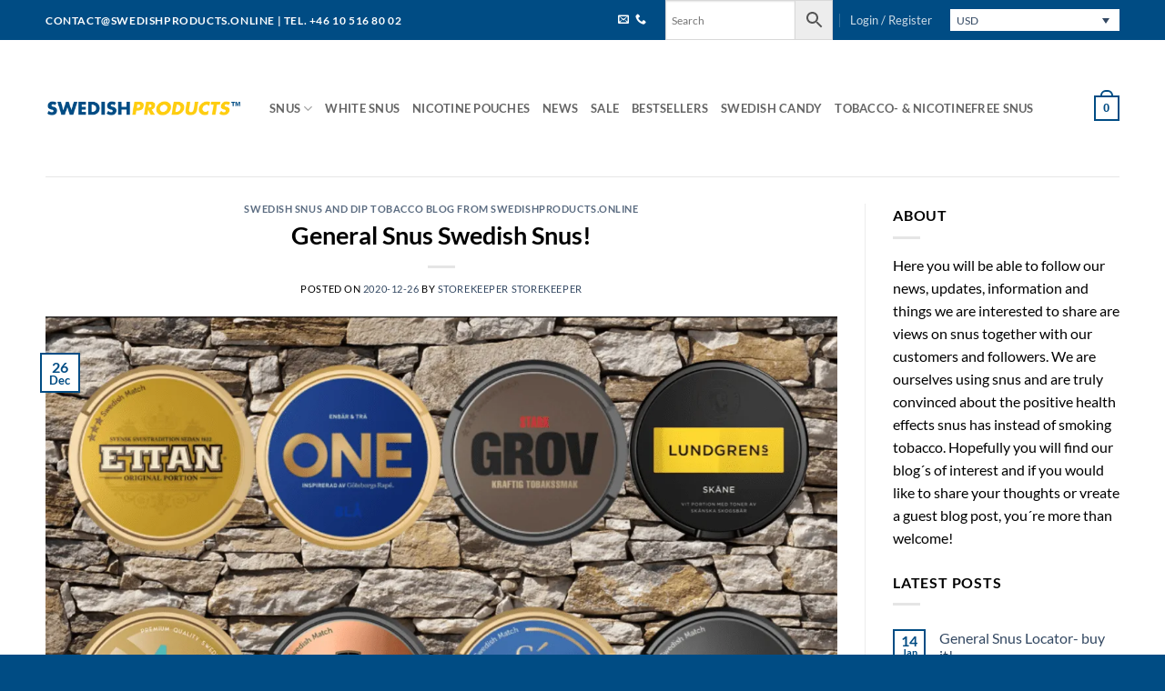

--- FILE ---
content_type: text/html; charset=UTF-8
request_url: https://swedishproducts.online/general-snus-swedish-snus/
body_size: 64328
content:
<!DOCTYPE html><?xml version="1.0" encoding="iso-8859-1"?><?xml version="1.0" encoding="iso-8859-1"?><?xml version="1.0" encoding="iso-8859-1"?><?xml version="1.0" encoding="iso-8859-1"?> <html lang="en-US" class="loading-site no-js"> <head><script>if(navigator.userAgent.match(/MSIE|Internet Explorer/i)||navigator.userAgent.match(/Trident\/7\..*?rv:11/i)){let e=document.location.href;if(!e.match(/[?&]nonitro/)){if(e.indexOf("?")==-1){if(e.indexOf("#")==-1){document.location.href=e+"?nonitro=1"}else{document.location.href=e.replace("#","?nonitro=1#")}}else{if(e.indexOf("#")==-1){document.location.href=e+"&nonitro=1"}else{document.location.href=e.replace("#","&nonitro=1#")}}}}</script><link rel="preconnect" href="http://" /><link rel="preconnect" href="https://www.googletagmanager.com" /><link rel="preconnect" href="https://cdn-kdfcf.nitrocdn.com" /><link rel="preconnect" href="https://consent.cookiebot.com" /><meta charset="UTF-8" /><meta name='robots' content='index, follow, max-image-preview:large, max-snippet:-1, max-video-preview:-1' /><meta name="viewport" content="width=device-width, initial-scale=1" /><title>General Snus Swedish Snus! - Swedishproducts.online</title><meta name="description" content="General Snus Swedish Snus! All major Swedish snus brands! $2-3 per can. 3-4 days Worldwide by UPS. Fresh high-quality products!" /><meta property="og:locale" content="en_US" /><meta property="og:type" content="article" /><meta property="og:title" content="General Snus Swedish Snus!" /><meta property="og:description" content="General Snus Swedish Snus! All major Swedish snus brands! $2-3 per can. 3-4 days Worldwide by UPS. Fresh high-quality products!" /><meta property="og:url" content="https://swedishproducts.online/general-snus-swedish-snus/" /><meta property="og:site_name" content="Swedishproducts.online" /><meta property="article:publisher" content="https://www.facebook.com/swedishproducts.online/?modal=admin_todo_tour" /><meta property="article:published_time" content="2020-12-26T20:34:03+00:00" /><meta property="article:modified_time" content="2020-12-26T22:09:17+00:00" /><meta property="og:image" content="https://swedishproducts.online/wp-content/uploads/2020/11/Blandad-8-sorter-1.png" /><meta property="og:image:width" content="1263" /><meta property="og:image:height" content="837" /><meta property="og:image:type" content="image/png" /><meta name="author" content="storekeeper storekeeper" /><meta name="twitter:card" content="summary_large_image" /><meta name="twitter:creator" content="@swedishsnuff" /><meta name="twitter:site" content="@swedishsnuff" /><meta name="twitter:label1" content="Written by" /><meta name="twitter:data1" content="storekeeper storekeeper" /><meta name="twitter:label2" content="Est. reading time" /><meta name="twitter:data2" content="14 minutes" /><meta name="generator" content="WordPress 6.9" /><meta name="generator" content="WooCommerce 10.4.3" /><meta name="generator" content="WPML ver:4.8.6 stt:1,51;" /><meta name="msapplication-TileImage" content="https://swedishproducts.online/wp-content/uploads/2019/02/Bilder-snus-280x280.png" /><meta name="generator" content="NitroPack" /><script>var NPSH,NitroScrollHelper;NPSH=NitroScrollHelper=function(){let e=null;const o=window.sessionStorage.getItem("nitroScrollPos");function t(){let e=JSON.parse(window.sessionStorage.getItem("nitroScrollPos"))||{};if(typeof e!=="object"){e={}}e[document.URL]=window.scrollY;window.sessionStorage.setItem("nitroScrollPos",JSON.stringify(e))}window.addEventListener("scroll",function(){if(e!==null){clearTimeout(e)}e=setTimeout(t,200)},{passive:true});let r={};r.getScrollPos=()=>{if(!o){return 0}const e=JSON.parse(o);return e[document.URL]||0};r.isScrolled=()=>{return r.getScrollPos()>document.documentElement.clientHeight*.5};return r}();</script><script>(function(){var a=false;var e=document.documentElement.classList;var i=navigator.userAgent.toLowerCase();var n=["android","iphone","ipad"];var r=n.length;var o;var d=null;for(var t=0;t<r;t++){o=n[t];if(i.indexOf(o)>-1)d=o;if(e.contains(o)){a=true;e.remove(o)}}if(a&&d){e.add(d);if(d=="iphone"||d=="ipad"){e.add("ios")}}})();</script><script type="text/worker" id="nitro-web-worker">var preloadRequests=0;var remainingCount={};var baseURI="";self.onmessage=function(e){switch(e.data.cmd){case"RESOURCE_PRELOAD":var o=e.data.requestId;remainingCount[o]=0;e.data.resources.forEach(function(e){preload(e,function(o){return function(){console.log(o+" DONE: "+e);if(--remainingCount[o]==0){self.postMessage({cmd:"RESOURCE_PRELOAD",requestId:o})}}}(o));remainingCount[o]++});break;case"SET_BASEURI":baseURI=e.data.uri;break}};async function preload(e,o){if(typeof URL!=="undefined"&&baseURI){try{var a=new URL(e,baseURI);e=a.href}catch(e){console.log("Worker error: "+e.message)}}console.log("Preloading "+e);try{var n=new Request(e,{mode:"no-cors",redirect:"follow"});await fetch(n);o()}catch(a){console.log(a);var r=new XMLHttpRequest;r.responseType="blob";r.onload=o;r.onerror=o;r.open("GET",e,true);r.send()}}</script><script id="nprl">(()=>{if(window.NPRL!=undefined)return;(function(e){var t=e.prototype;t.after||(t.after=function(){var e,t=arguments,n=t.length,r=0,i=this,o=i.parentNode,a=Node,c=String,u=document;if(o!==null){while(r<n){(e=t[r])instanceof a?(i=i.nextSibling)!==null?o.insertBefore(e,i):o.appendChild(e):o.appendChild(u.createTextNode(c(e)));++r}}})})(Element);var e,t;e=t=function(){var t=false;var r=window.URL||window.webkitURL;var i=true;var o=true;var a=2;var c=null;var u=null;var d=true;var s=window.nitroGtmExcludes!=undefined;var l=s?JSON.parse(atob(window.nitroGtmExcludes)).map(e=>new RegExp(e)):[];var f;var m;var v=null;var p=null;var g=null;var h={touch:["touchmove","touchend"],default:["mousemove","click","keydown","wheel"]};var E=true;var y=[];var w=false;var b=[];var S=0;var N=0;var L=false;var T=0;var R=null;var O=false;var A=false;var C=false;var P=[];var I=[];var M=[];var k=[];var x=false;var _={};var j=new Map;var B="noModule"in HTMLScriptElement.prototype;var q=requestAnimationFrame||mozRequestAnimationFrame||webkitRequestAnimationFrame||msRequestAnimationFrame;const D="gtm.js?id=";function H(e,t){if(!_[e]){_[e]=[]}_[e].push(t)}function U(e,t){if(_[e]){var n=0,r=_[e];for(var n=0;n<r.length;n++){r[n].call(this,t)}}}function Y(){(function(e,t){var r=null;var i=function(e){r(e)};var o=null;var a={};var c=null;var u=null;var d=0;e.addEventListener(t,function(r){if(["load","DOMContentLoaded"].indexOf(t)!=-1){if(u){Q(function(){e.triggerNitroEvent(t)})}c=true}else if(t=="readystatechange"){d++;n.ogReadyState=d==1?"interactive":"complete";if(u&&u>=d){n.documentReadyState=n.ogReadyState;Q(function(){e.triggerNitroEvent(t)})}}});e.addEventListener(t+"Nitro",function(e){if(["load","DOMContentLoaded"].indexOf(t)!=-1){if(!c){e.preventDefault();e.stopImmediatePropagation()}else{}u=true}else if(t=="readystatechange"){u=n.documentReadyState=="interactive"?1:2;if(d<u){e.preventDefault();e.stopImmediatePropagation()}}});switch(t){case"load":o="onload";break;case"readystatechange":o="onreadystatechange";break;case"pageshow":o="onpageshow";break;default:o=null;break}if(o){Object.defineProperty(e,o,{get:function(){return r},set:function(n){if(typeof n!=="function"){r=null;e.removeEventListener(t+"Nitro",i)}else{if(!r){e.addEventListener(t+"Nitro",i)}r=n}}})}Object.defineProperty(e,"addEventListener"+t,{value:function(r){if(r!=t||!n.startedScriptLoading||document.currentScript&&document.currentScript.hasAttribute("nitro-exclude")){}else{arguments[0]+="Nitro"}e.ogAddEventListener.apply(e,arguments);a[arguments[1]]=arguments[0]}});Object.defineProperty(e,"removeEventListener"+t,{value:function(t){var n=a[arguments[1]];arguments[0]=n;e.ogRemoveEventListener.apply(e,arguments)}});Object.defineProperty(e,"triggerNitroEvent"+t,{value:function(t,n){n=n||e;var r=new Event(t+"Nitro",{bubbles:true});r.isNitroPack=true;Object.defineProperty(r,"type",{get:function(){return t},set:function(){}});Object.defineProperty(r,"target",{get:function(){return n},set:function(){}});e.dispatchEvent(r)}});if(typeof e.triggerNitroEvent==="undefined"){(function(){var t=e.addEventListener;var n=e.removeEventListener;Object.defineProperty(e,"ogAddEventListener",{value:t});Object.defineProperty(e,"ogRemoveEventListener",{value:n});Object.defineProperty(e,"addEventListener",{value:function(n){var r="addEventListener"+n;if(typeof e[r]!=="undefined"){e[r].apply(e,arguments)}else{t.apply(e,arguments)}},writable:true});Object.defineProperty(e,"removeEventListener",{value:function(t){var r="removeEventListener"+t;if(typeof e[r]!=="undefined"){e[r].apply(e,arguments)}else{n.apply(e,arguments)}}});Object.defineProperty(e,"triggerNitroEvent",{value:function(t,n){var r="triggerNitroEvent"+t;if(typeof e[r]!=="undefined"){e[r].apply(e,arguments)}}})})()}}).apply(null,arguments)}Y(window,"load");Y(window,"pageshow");Y(window,"DOMContentLoaded");Y(document,"DOMContentLoaded");Y(document,"readystatechange");try{var F=new Worker(r.createObjectURL(new Blob([document.getElementById("nitro-web-worker").textContent],{type:"text/javascript"})))}catch(e){var F=new Worker("data:text/javascript;base64,"+btoa(document.getElementById("nitro-web-worker").textContent))}F.onmessage=function(e){if(e.data.cmd=="RESOURCE_PRELOAD"){U(e.data.requestId,e)}};if(typeof document.baseURI!=="undefined"){F.postMessage({cmd:"SET_BASEURI",uri:document.baseURI})}var G=function(e){if(--S==0){Q(K)}};var W=function(e){e.target.removeEventListener("load",W);e.target.removeEventListener("error",W);e.target.removeEventListener("nitroTimeout",W);if(e.type!="nitroTimeout"){clearTimeout(e.target.nitroTimeout)}if(--N==0&&S==0){Q(J)}};var X=function(e){var t=e.textContent;try{var n=r.createObjectURL(new Blob([t.replace(/^(?:<!--)?(.*?)(?:-->)?$/gm,"$1")],{type:"text/javascript"}))}catch(e){var n="data:text/javascript;base64,"+btoa(t.replace(/^(?:<!--)?(.*?)(?:-->)?$/gm,"$1"))}return n};var K=function(){n.documentReadyState="interactive";document.triggerNitroEvent("readystatechange");document.triggerNitroEvent("DOMContentLoaded");if(window.pageYOffset||window.pageXOffset){window.dispatchEvent(new Event("scroll"))}A=true;Q(function(){if(N==0){Q(J)}Q($)})};var J=function(){if(!A||O)return;O=true;R.disconnect();en();n.documentReadyState="complete";document.triggerNitroEvent("readystatechange");window.triggerNitroEvent("load",document);window.triggerNitroEvent("pageshow",document);if(window.pageYOffset||window.pageXOffset||location.hash){let e=typeof history.scrollRestoration!=="undefined"&&history.scrollRestoration=="auto";if(e&&typeof NPSH!=="undefined"&&NPSH.getScrollPos()>0&&window.pageYOffset>document.documentElement.clientHeight*.5){window.scrollTo(0,NPSH.getScrollPos())}else if(location.hash){try{let e=document.querySelector(location.hash);if(e){e.scrollIntoView()}}catch(e){}}}var e=null;if(a==1){e=eo}else{e=eu}Q(e)};var Q=function(e){setTimeout(e,0)};var V=function(e){if(e.type=="touchend"||e.type=="click"){g=e}};var $=function(){if(d&&g){setTimeout(function(e){return function(){var t=function(e,t,n){var r=new Event(e,{bubbles:true,cancelable:true});if(e=="click"){r.clientX=t;r.clientY=n}else{r.touches=[{clientX:t,clientY:n}]}return r};var n;if(e.type=="touchend"){var r=e.changedTouches[0];n=document.elementFromPoint(r.clientX,r.clientY);n.dispatchEvent(t("touchstart"),r.clientX,r.clientY);n.dispatchEvent(t("touchend"),r.clientX,r.clientY);n.dispatchEvent(t("click"),r.clientX,r.clientY)}else if(e.type=="click"){n=document.elementFromPoint(e.clientX,e.clientY);n.dispatchEvent(t("click"),e.clientX,e.clientY)}}}(g),150);g=null}};var z=function(e){if(e.tagName=="SCRIPT"&&!e.hasAttribute("data-nitro-for-id")&&!e.hasAttribute("nitro-document-write")||e.tagName=="IMG"&&(e.hasAttribute("src")||e.hasAttribute("srcset"))||e.tagName=="IFRAME"&&e.hasAttribute("src")||e.tagName=="LINK"&&e.hasAttribute("href")&&e.hasAttribute("rel")&&e.getAttribute("rel")=="stylesheet"){if(e.tagName==="IFRAME"&&e.src.indexOf("about:blank")>-1){return}var t="";switch(e.tagName){case"LINK":t=e.href;break;case"IMG":if(k.indexOf(e)>-1)return;t=e.srcset||e.src;break;default:t=e.src;break}var n=e.getAttribute("type");if(!t&&e.tagName!=="SCRIPT")return;if((e.tagName=="IMG"||e.tagName=="LINK")&&(t.indexOf("data:")===0||t.indexOf("blob:")===0))return;if(e.tagName=="SCRIPT"&&n&&n!=="text/javascript"&&n!=="application/javascript"){if(n!=="module"||!B)return}if(e.tagName==="SCRIPT"){if(k.indexOf(e)>-1)return;if(e.noModule&&B){return}let t=null;if(document.currentScript){if(document.currentScript.src&&document.currentScript.src.indexOf(D)>-1){t=document.currentScript}if(document.currentScript.hasAttribute("data-nitro-gtm-id")){e.setAttribute("data-nitro-gtm-id",document.currentScript.getAttribute("data-nitro-gtm-id"))}}else if(window.nitroCurrentScript){if(window.nitroCurrentScript.src&&window.nitroCurrentScript.src.indexOf(D)>-1){t=window.nitroCurrentScript}}if(t&&s){let n=false;for(const t of l){n=e.src?t.test(e.src):t.test(e.textContent);if(n){break}}if(!n){e.type="text/googletagmanagerscript";let n=t.hasAttribute("data-nitro-gtm-id")?t.getAttribute("data-nitro-gtm-id"):t.id;if(!j.has(n)){j.set(n,[])}let r=j.get(n);r.push(e);return}}if(!e.src){if(e.textContent.length>0){e.textContent+="\n;if(document.currentScript.nitroTimeout) {clearTimeout(document.currentScript.nitroTimeout);}; setTimeout(function() { this.dispatchEvent(new Event('load')); }.bind(document.currentScript), 0);"}else{return}}else{}k.push(e)}if(!e.hasOwnProperty("nitroTimeout")){N++;e.addEventListener("load",W,true);e.addEventListener("error",W,true);e.addEventListener("nitroTimeout",W,true);e.nitroTimeout=setTimeout(function(){console.log("Resource timed out",e);e.dispatchEvent(new Event("nitroTimeout"))},5e3)}}};var Z=function(e){if(e.hasOwnProperty("nitroTimeout")&&e.nitroTimeout){clearTimeout(e.nitroTimeout);e.nitroTimeout=null;e.dispatchEvent(new Event("nitroTimeout"))}};document.documentElement.addEventListener("load",function(e){if(e.target.tagName=="SCRIPT"||e.target.tagName=="IMG"){k.push(e.target)}},true);document.documentElement.addEventListener("error",function(e){if(e.target.tagName=="SCRIPT"||e.target.tagName=="IMG"){k.push(e.target)}},true);var ee=["appendChild","replaceChild","insertBefore","prepend","append","before","after","replaceWith","insertAdjacentElement"];var et=function(){if(s){window._nitro_setTimeout=window.setTimeout;window.setTimeout=function(e,t,...n){let r=document.currentScript||window.nitroCurrentScript;if(!r||r.src&&r.src.indexOf(D)==-1){return window._nitro_setTimeout.call(window,e,t,...n)}return window._nitro_setTimeout.call(window,function(e,t){return function(...n){window.nitroCurrentScript=e;t(...n)}}(r,e),t,...n)}}ee.forEach(function(e){HTMLElement.prototype["og"+e]=HTMLElement.prototype[e];HTMLElement.prototype[e]=function(...t){if(this.parentNode||this===document.documentElement){switch(e){case"replaceChild":case"insertBefore":t.pop();break;case"insertAdjacentElement":t.shift();break}t.forEach(function(e){if(!e)return;if(e.tagName=="SCRIPT"){z(e)}else{if(e.children&&e.children.length>0){e.querySelectorAll("script").forEach(z)}}})}return this["og"+e].apply(this,arguments)}})};var en=function(){if(s&&typeof window._nitro_setTimeout==="function"){window.setTimeout=window._nitro_setTimeout}ee.forEach(function(e){HTMLElement.prototype[e]=HTMLElement.prototype["og"+e]})};var er=async function(){if(o){ef(f);ef(V);if(v){clearTimeout(v);v=null}}if(T===1){L=true;return}else if(T===0){T=-1}n.startedScriptLoading=true;Object.defineProperty(document,"readyState",{get:function(){return n.documentReadyState},set:function(){}});var e=document.documentElement;var t={attributes:true,attributeFilter:["src"],childList:true,subtree:true};R=new MutationObserver(function(e,t){e.forEach(function(e){if(e.type=="childList"&&e.addedNodes.length>0){e.addedNodes.forEach(function(e){if(!document.documentElement.contains(e)){return}if(e.tagName=="IMG"||e.tagName=="IFRAME"||e.tagName=="LINK"){z(e)}})}if(e.type=="childList"&&e.removedNodes.length>0){e.removedNodes.forEach(function(e){if(e.tagName=="IFRAME"||e.tagName=="LINK"){Z(e)}})}if(e.type=="attributes"){var t=e.target;if(!document.documentElement.contains(t)){return}if(t.tagName=="IFRAME"||t.tagName=="LINK"||t.tagName=="IMG"||t.tagName=="SCRIPT"){z(t)}}})});R.observe(e,t);if(!s){et()}await Promise.all(P);var r=b.shift();var i=null;var a=false;while(r){var c;var u=JSON.parse(atob(r.meta));var d=u.delay;if(r.type=="inline"){var l=document.getElementById(r.id);if(l){l.remove()}else{r=b.shift();continue}c=X(l);if(c===false){r=b.shift();continue}}else{c=r.src}if(!a&&r.type!="inline"&&(typeof u.attributes.async!="undefined"||typeof u.attributes.defer!="undefined")){if(i===null){i=r}else if(i===r){a=true}if(!a){b.push(r);r=b.shift();continue}}var m=document.createElement("script");m.src=c;m.setAttribute("data-nitro-for-id",r.id);for(var p in u.attributes){try{if(u.attributes[p]===false){m.setAttribute(p,"")}else{m.setAttribute(p,u.attributes[p])}}catch(e){console.log("Error while setting script attribute",m,e)}}m.async=false;if(u.canonicalLink!=""&&Object.getOwnPropertyDescriptor(m,"src")?.configurable!==false){(e=>{Object.defineProperty(m,"src",{get:function(){return e.canonicalLink},set:function(){}})})(u)}if(d){setTimeout((function(e,t){var n=document.querySelector("[data-nitro-marker-id='"+t+"']");if(n){n.after(e)}else{document.head.appendChild(e)}}).bind(null,m,r.id),d)}else{m.addEventListener("load",G);m.addEventListener("error",G);if(!m.noModule||!B){S++}var g=document.querySelector("[data-nitro-marker-id='"+r.id+"']");if(g){Q(function(e,t){return function(){e.after(t)}}(g,m))}else{Q(function(e){return function(){document.head.appendChild(e)}}(m))}}r=b.shift()}};var ei=function(){var e=document.getElementById("nitro-deferred-styles");var t=document.createElement("div");t.innerHTML=e.textContent;return t};var eo=async function(e){isPreload=e&&e.type=="NitroPreload";if(!isPreload){T=-1;E=false;if(o){ef(f);ef(V);if(v){clearTimeout(v);v=null}}}if(w===false){var t=ei();let e=t.querySelectorAll('style,link[rel="stylesheet"]');w=e.length;if(w){let e=document.getElementById("nitro-deferred-styles-marker");e.replaceWith.apply(e,t.childNodes)}else if(isPreload){Q(ed)}else{es()}}else if(w===0&&!isPreload){es()}};var ea=function(){var e=ei();var t=e.childNodes;var n;var r=[];for(var i=0;i<t.length;i++){n=t[i];if(n.href){r.push(n.href)}}var o="css-preload";H(o,function(e){eo(new Event("NitroPreload"))});if(r.length){F.postMessage({cmd:"RESOURCE_PRELOAD",resources:r,requestId:o})}else{Q(function(){U(o)})}};var ec=function(){if(T===-1)return;T=1;var e=[];var t,n;for(var r=0;r<b.length;r++){t=b[r];if(t.type!="inline"){if(t.src){n=JSON.parse(atob(t.meta));if(n.delay)continue;if(n.attributes.type&&n.attributes.type=="module"&&!B)continue;e.push(t.src)}}}if(e.length){var i="js-preload";H(i,function(e){T=2;if(L){Q(er)}});F.postMessage({cmd:"RESOURCE_PRELOAD",resources:e,requestId:i})}};var eu=function(){while(I.length){style=I.shift();if(style.hasAttribute("nitropack-onload")){style.setAttribute("onload",style.getAttribute("nitropack-onload"));Q(function(e){return function(){e.dispatchEvent(new Event("load"))}}(style))}}while(M.length){style=M.shift();if(style.hasAttribute("nitropack-onerror")){style.setAttribute("onerror",style.getAttribute("nitropack-onerror"));Q(function(e){return function(){e.dispatchEvent(new Event("error"))}}(style))}}};var ed=function(){if(!x){if(i){Q(function(){var e=document.getElementById("nitro-critical-css");if(e){e.remove()}})}x=true;onStylesLoadEvent=new Event("NitroStylesLoaded");onStylesLoadEvent.isNitroPack=true;window.dispatchEvent(onStylesLoadEvent)}};var es=function(){if(a==2){Q(er)}else{eu()}};var el=function(e){m.forEach(function(t){document.addEventListener(t,e,true)})};var ef=function(e){m.forEach(function(t){document.removeEventListener(t,e,true)})};if(s){et()}return{setAutoRemoveCriticalCss:function(e){i=e},registerScript:function(e,t,n){b.push({type:"remote",src:e,id:t,meta:n})},registerInlineScript:function(e,t){b.push({type:"inline",id:e,meta:t})},registerStyle:function(e,t,n){y.push({href:e,rel:t,media:n})},onLoadStyle:function(e){I.push(e);if(w!==false&&--w==0){Q(ed);if(E){E=false}else{es()}}},onErrorStyle:function(e){M.push(e);if(w!==false&&--w==0){Q(ed);if(E){E=false}else{es()}}},loadJs:function(e,t){if(!e.src){var n=X(e);if(n!==false){e.src=n;e.textContent=""}}if(t){Q(function(e,t){return function(){e.after(t)}}(t,e))}else{Q(function(e){return function(){document.head.appendChild(e)}}(e))}},loadQueuedResources:async function(){window.dispatchEvent(new Event("NitroBootStart"));if(p){clearTimeout(p);p=null}window.removeEventListener("load",e.loadQueuedResources);f=a==1?er:eo;if(!o||g){Q(f)}else{if(navigator.userAgent.indexOf(" Edge/")==-1){ea();H("css-preload",ec)}el(f);if(u){if(c){v=setTimeout(f,c)}}else{}}},fontPreload:function(e){var t="critical-fonts";H(t,function(e){document.getElementById("nitro-critical-fonts").type="text/css"});F.postMessage({cmd:"RESOURCE_PRELOAD",resources:e,requestId:t})},boot:function(){if(t)return;t=true;C=typeof NPSH!=="undefined"&&NPSH.isScrolled();let n=document.prerendering;if(location.hash||C||n){o=false}m=h.default.concat(h.touch);p=setTimeout(e.loadQueuedResources,1500);el(V);if(C){e.loadQueuedResources()}else{window.addEventListener("load",e.loadQueuedResources)}},addPrerequisite:function(e){P.push(e)},getTagManagerNodes:function(e){if(!e)return j;return j.get(e)??[]}}}();var n,r;n=r=function(){var t=document.write;return{documentWrite:function(n,r){if(n&&n.hasAttribute("nitro-exclude")){return t.call(document,r)}var i=null;if(n.documentWriteContainer){i=n.documentWriteContainer}else{i=document.createElement("span");n.documentWriteContainer=i}var o=null;if(n){if(n.hasAttribute("data-nitro-for-id")){o=document.querySelector('template[data-nitro-marker-id="'+n.getAttribute("data-nitro-for-id")+'"]')}else{o=n}}i.innerHTML+=r;i.querySelectorAll("script").forEach(function(e){e.setAttribute("nitro-document-write","")});if(!i.parentNode){if(o){o.parentNode.insertBefore(i,o)}else{document.body.appendChild(i)}}var a=document.createElement("span");a.innerHTML=r;var c=a.querySelectorAll("script");if(c.length){c.forEach(function(t){var n=t.getAttributeNames();var r=document.createElement("script");n.forEach(function(e){r.setAttribute(e,t.getAttribute(e))});r.async=false;if(!t.src&&t.textContent){r.textContent=t.textContent}e.loadJs(r,o)})}},TrustLogo:function(e,t){var n=document.getElementById(e);var r=document.createElement("img");r.src=t;n.parentNode.insertBefore(r,n)},documentReadyState:"loading",ogReadyState:document.readyState,startedScriptLoading:false,loadScriptDelayed:function(e,t){setTimeout(function(){var t=document.createElement("script");t.src=e;document.head.appendChild(t)},t)}}}();document.write=function(e){n.documentWrite(document.currentScript,e)};document.writeln=function(e){n.documentWrite(document.currentScript,e+"\n")};window.NPRL=e;window.NitroResourceLoader=t;window.NPh=n;window.NitroPackHelper=r})();</script><template id="nitro-deferred-styles-marker"></template><style id="nitro-fonts">@font-face{font-family:"fl-icons";font-display:swap;src:url("https://cdn-kdfcf.nitrocdn.com/NMrLYEJRnFpdJKswFAfOyzOnesvDAbFs/assets/static/source/rev-13ec615/swedishproducts.online/wp-content/themes/flatsome/assets/css/icons/31c4f8c5dc537900565c45687c80a586.fl-icons.eot");src:url("https://cdn-kdfcf.nitrocdn.com/NMrLYEJRnFpdJKswFAfOyzOnesvDAbFs/assets/static/source/rev-13ec615/swedishproducts.online/wp-content/themes/flatsome/assets/css/icons/31c4f8c5dc537900565c45687c80a586.fl-icons.woff2") format("woff2")}@font-face{font-family:"Lato";font-style:normal;font-weight:400;font-display:swap;src:url("https://cdn-kdfcf.nitrocdn.com/NMrLYEJRnFpdJKswFAfOyzOnesvDAbFs/assets/static/source/rev-13ec615/swedishproducts.online/wp-content/fonts/lato/S6uyw4BMUTPHjxAwXjeu.woff2") format("woff2");unicode-range:U+0100-02BA,U+02BD-02C5,U+02C7-02CC,U+02CE-02D7,U+02DD-02FF,U+0304,U+0308,U+0329,U+1D00-1DBF,U+1E00-1E9F,U+1EF2-1EFF,U+2020,U+20A0-20AB,U+20AD-20C0,U+2113,U+2C60-2C7F,U+A720-A7FF}@font-face{font-family:"Lato";font-style:normal;font-weight:400;font-display:swap;src:url("https://cdn-kdfcf.nitrocdn.com/NMrLYEJRnFpdJKswFAfOyzOnesvDAbFs/assets/static/source/rev-13ec615/swedishproducts.online/wp-content/fonts/lato/S6uyw4BMUTPHjx4wXg.woff2") format("woff2");unicode-range:U+0000-00FF,U+0131,U+0152-0153,U+02BB-02BC,U+02C6,U+02DA,U+02DC,U+0304,U+0308,U+0329,U+2000-206F,U+20AC,U+2122,U+2191,U+2193,U+2212,U+2215,U+FEFF,U+FFFD}@font-face{font-family:"Lato";font-style:normal;font-weight:700;font-display:swap;src:url("https://cdn-kdfcf.nitrocdn.com/NMrLYEJRnFpdJKswFAfOyzOnesvDAbFs/assets/static/source/rev-13ec615/swedishproducts.online/wp-content/fonts/lato/S6u9w4BMUTPHh6UVSwaPGR_p.woff2") format("woff2");unicode-range:U+0100-02BA,U+02BD-02C5,U+02C7-02CC,U+02CE-02D7,U+02DD-02FF,U+0304,U+0308,U+0329,U+1D00-1DBF,U+1E00-1E9F,U+1EF2-1EFF,U+2020,U+20A0-20AB,U+20AD-20C0,U+2113,U+2C60-2C7F,U+A720-A7FF}@font-face{font-family:"Lato";font-style:normal;font-weight:700;font-display:swap;src:url("https://cdn-kdfcf.nitrocdn.com/NMrLYEJRnFpdJKswFAfOyzOnesvDAbFs/assets/static/source/rev-13ec615/swedishproducts.online/wp-content/fonts/lato/S6u9w4BMUTPHh6UVSwiPGQ.woff2") format("woff2");unicode-range:U+0000-00FF,U+0131,U+0152-0153,U+02BB-02BC,U+02C6,U+02DA,U+02DC,U+0304,U+0308,U+0329,U+2000-206F,U+20AC,U+2122,U+2191,U+2193,U+2212,U+2215,U+FEFF,U+FFFD}</style><style type="text/css" id="nitro-critical-css">:root{--ag-background-image-position:center center;--ag-background-image-opacity:1;--ag-form-background:rgba(255,255,255,1);--ag-text-color:#000;--ag-blur:5px}:root{--ag-form-margin:auto auto}:root{--ag-background-image-position:center center;--ag-background-image-opacity:1;--ag-form-background:rgba(255,255,255,1);--ag-text-color:#000;--ag-blur:5px}body{font-family:Arial,Helvetica,sans-serif}.wcml-dropdown{width:15.5em;max-width:100%;position:relative}.wcml-dropdown>ul{position:relative;padding:0;margin:0 !important;list-style-type:none}.wcml-dropdown li{list-style-type:none;padding:0;margin:0;border:1px solid #cdcdcd;background-color:#fff}.wcml-dropdown a{display:block;text-decoration:none;padding:.5em .5em .4em;line-height:1;box-shadow:none !important}.wcml-dropdown a.wcml-cs-item-toggle{position:relative;padding-right:calc(10px + .7em + .7em)}.wcml-dropdown a.wcml-cs-item-toggle:after{content:"";vertical-align:middle;display:inline-block;border:.35em solid transparent;border-top:.5em solid;position:absolute;right:10px;top:calc(50% - .175em)}.wcml-dropdown .wcml-cs-submenu{visibility:hidden;position:absolute;top:100%;right:0;left:0;border-top:1px solid #cdcdcd;padding:0;margin:0 !important;list-style-type:none;z-index:101}.wcml-dropdown .wcml-cs-submenu li{padding:0;margin:0;border:solid #cdcdcd;border-width:0 1px 1px 1px}.product.wcml-dropdown,.product.wcml-dropdown li,.product.wcml-dropdown li li{border-color:#fff}.woocommerce form .form-row .required{visibility:visible}.aws-container .aws-search-form{position:relative;width:100%;float:none !important;display:-webkit-box !important;display:-moz-box !important;display:-ms-flexbox !important;display:-webkit-flex !important;display:flex !important;align-items:stretch;height:44px}.aws-container .aws-search-form *{-moz-box-sizing:border-box;-webkit-box-sizing:border-box;box-sizing:border-box;-moz-hyphens:manual;-webkit-hyphens:manual;hyphens:manual;border-radius:0 !important}.aws-container .aws-search-form .aws-loader,.aws-container .aws-search-form .aws-loader:after{border-radius:50% !important;width:20px;height:20px}.aws-container .aws-search-form .aws-wrapper{flex-grow:1;position:relative;vertical-align:top;padding:0;width:100%;overflow:hidden}.aws-container .aws-search-form .aws-loader{position:absolute;display:none;right:10px;top:50%;z-index:999;margin:-10px 0 0;font-size:10px;text-indent:-9999em;border-top:3px solid #ededed;border-right:3px solid #ededed;border-bottom:3px solid #ededed;border-left:3px solid #555}.aws-container .aws-search-label{position:absolute !important;left:-10000px;top:auto;width:1px;height:1px;overflow:hidden;clip:rect(1px,1px,1px,1px)}.aws-container .aws-search-field{width:100%;max-width:100%;color:#313131;padding:6px;line-height:30px;display:block;font-size:12px;position:relative;z-index:2;-webkit-appearance:none;height:100%;min-height:inherit;margin:0 !important;border:1px solid #d8d8d8;outline:0}.aws-container .aws-search-field::-ms-clear{display:none;width:0;height:0}.aws-container .aws-search-field::-ms-reveal{display:none;width:0;height:0}.aws-container .aws-search-field::-webkit-search-cancel-button,.aws-container .aws-search-field::-webkit-search-decoration,.aws-container .aws-search-field::-webkit-search-results-button,.aws-container .aws-search-field::-webkit-search-results-decoration{display:none}.aws-container .aws-search-form .aws-search-clear{display:none !important;position:absolute;top:0;right:0;z-index:2;color:#757575;height:100%;width:38px;padding:0 0 0 10px;text-align:left}.aws-container .aws-search-form .aws-search-clear span{position:relative;display:block;font-size:24px;line-height:24px;top:50%;margin-top:-12px}.aws-container .aws-search-form .aws-search-btn{padding:0;line-height:10px;width:42px}.aws-container .aws-search-form .aws-search-btn_icon{display:inline-block;fill:currentColor;height:24px;line-height:24px;position:relative;width:42px;color:#555}.aws-container .aws-search-form .aws-search-btn svg{display:block;height:100%;width:100%}.aws-container .aws-search-form .aws-form-btn{display:-webkit-box;display:-moz-box;display:-ms-flexbox;display:-webkit-flex;display:flex;justify-content:center;flex-direction:column;text-align:center;background:#ededed;border:1px solid #d8d8d8;margin:0 0 0 -1px;position:relative;white-space:nowrap}html{-ms-text-size-adjust:100%;-webkit-text-size-adjust:100%;font-family:sans-serif}body{margin:0}article,aside,header,main{display:block}template{display:none}a{background-color:transparent}b,strong{font-weight:inherit;font-weight:bolder}img{border-style:none}svg:not(:root){overflow:hidden}button,input,textarea{font:inherit}button,input{overflow:visible}button{text-transform:none}[type=submit],button,html [type=button]{-webkit-appearance:button}button::-moz-focus-inner,input::-moz-focus-inner{border:0;padding:0}button:-moz-focusring,input:-moz-focusring{outline:1px dotted ButtonText}textarea{overflow:auto}[type=checkbox]{box-sizing:border-box;padding:0}[type=search]{-webkit-appearance:textfield}[type=search]::-webkit-search-cancel-button,[type=search]::-webkit-search-decoration{-webkit-appearance:none}*,:after,:before,html{box-sizing:border-box}html{background-attachment:fixed}body{-webkit-font-smoothing:antialiased;-moz-osx-font-smoothing:grayscale;color:var(--fs-color-base)}img{display:inline-block;height:auto;max-width:100%;vertical-align:middle}p:empty{display:none}a,button,input{touch-action:manipulation}.col{margin:0;padding:0 15px 30px;position:relative;width:100%}@media screen and (max-width:849px){.col{padding-bottom:30px}}@media screen and (min-width:850px){.row-divided>.col+.col:not(.large-12){border-left:1px solid #ececec}}.align-top{align-items:flex-start !important;align-self:flex-start !important;justify-content:flex-start !important;vertical-align:top !important}@media screen and (min-width:850px){.large-3{flex-basis:25%;max-width:25%}.large-6{flex-basis:50%;max-width:50%}.large-9{flex-basis:75%;max-width:75%}}.container,.row{margin-left:auto;margin-right:auto;width:100%}.container{padding-left:15px;padding-right:15px}.container,.row{max-width:1080px}.row.row-large{max-width:1110px}.flex-row{align-items:center;display:flex;flex-flow:row nowrap;justify-content:space-between;width:100%}.flex-row-col{display:flex;flex-direction:column;justify-content:flex-start}.header .flex-row{height:100%}.flex-col{max-height:100%}.flex-grow{-ms-flex-negative:1;-ms-flex-preferred-size:auto !important;flex:1}.flex-center{margin:0 auto}.flex-left{margin-right:auto}.flex-right{margin-left:auto}@media (min-width:850px){.col2-set{display:flex}.col2-set>div+div{padding-left:30px}}@media (-ms-high-contrast:none){.nav>li>a>i{top:-1px}}.row{display:flex;flex-flow:row wrap;width:100%}.lightbox-content .row:not(.row-collapse){margin-left:-15px;margin-right:-15px;padding-left:0;padding-right:0;width:auto}@media screen and (min-width:850px){.row-large{padding-left:0;padding-right:0}.row-large>.col{margin-bottom:0;padding:0 30px 30px}}.nav-dropdown{background-color:#fff;color:var(--fs-color-base);display:table;left:-99999px;margin:0;max-height:0;min-width:260px;opacity:0;padding:20px 0;position:absolute;text-align:left;visibility:hidden;z-index:9}.nav-dropdown:after{clear:both;content:"";display:block;height:0;visibility:hidden}.nav-dropdown li{display:block;margin:0;vertical-align:top}.nav-dropdown>li.html{min-width:260px}.nav-dropdown>li>a{display:block;line-height:1.3;padding:10px 20px;width:auto}.nav-dropdown>li:last-child:not(.nav-dropdown-col)>a{border-bottom:0 !important}.nav-dropdown.nav-dropdown-simple li.html{padding:0 20px 10px}.nav-dropdown-has-arrow li.has-dropdown:after,.nav-dropdown-has-arrow li.has-dropdown:before{border:solid transparent;bottom:-2px;content:"";height:0;left:50%;opacity:0;position:absolute;width:0;z-index:10}.nav-dropdown-has-arrow li.has-dropdown:after{border-color:hsla(0,0%,87%,0) hsla(0,0%,87%,0) #fff;border-width:8px;margin-left:-8px}.nav-dropdown-has-arrow li.has-dropdown:before{border-width:11px;margin-left:-11px;z-index:-999}.nav-dropdown-has-shadow .nav-dropdown{box-shadow:1px 1px 15px rgba(0,0,0,.15)}.nav-dropdown-has-arrow.nav-dropdown-has-border li.has-dropdown:before{border-bottom-color:#ddd}.nav-dropdown-has-border .nav-dropdown{border:2px solid #ddd}.nav p{margin:0;padding-bottom:0}.nav,.nav ul:not(.nav-dropdown){margin:0;padding:0}.nav{align-items:center;display:flex;flex-flow:row wrap;width:100%}.nav,.nav>li{position:relative}.nav>li{display:inline-block;list-style:none;margin:0 7px;padding:0}.nav>li>a{align-items:center;display:inline-flex;flex-wrap:wrap;padding:10px 0}.nav.nav-small>li>a{font-weight:400;padding-bottom:5px;padding-top:5px;vertical-align:top}.nav-small.nav>li.html{font-size:.75em}.nav-center{justify-content:center}.nav-left{justify-content:flex-start}.nav-right{justify-content:flex-end}@media (max-width:849px){.medium-nav-center{justify-content:center}}.nav-dropdown>li>a,.nav>li>a{color:rgba(74,74,74,.85)}.nav-dropdown>li>a{display:block}.nav li:first-child{margin-left:0 !important}.nav li:last-child{margin-right:0 !important}.nav-uppercase>li>a{font-weight:bolder;letter-spacing:.02em;text-transform:uppercase}@media (min-width:850px){.nav-divided>li{margin:0 .7em}.nav-divided>li+li>a:after{border-left:1px solid rgba(0,0,0,.1);content:"";height:15px;left:-1em;margin-top:-7px;position:absolute;top:50%;width:1px}}li.html form,li.html input{margin:0}.nav.nav-vertical{flex-flow:column}.nav.nav-vertical li{list-style:none;margin:0;width:100%}.nav-vertical li li{font-size:1em;padding-left:.5em}.nav-vertical>li{align-items:center;display:flex;flex-flow:row wrap}.nav-vertical>li ul{width:100%}.nav-vertical>li>a,.nav-vertical>li>ul>li a{align-items:center;display:flex;flex-grow:1;width:auto}.nav-vertical>li.html{padding-bottom:1em;padding-top:1em}.nav-vertical>li>ul li a{color:#4a4a4a}.nav-vertical>li>ul{margin:0 0 2em;padding-left:1em}.nav .children{left:-99999px;opacity:0;position:fixed;transform:translateX(-10px)}@media (prefers-reduced-motion){.nav .children{opacity:1;transform:none}}.nav-sidebar.nav-vertical>li+li{border-top:1px solid #ececec}.nav-vertical>li+li{border-top:1px solid #ececec}.nav-vertical .social-icons{display:block;width:100%}.badge{backface-visibility:hidden;display:table;height:2.8em;width:2.8em;z-index:20}.badge.top{left:0}.badge-inner{background-color:var(--fs-color-primary);color:#fff;display:table-cell;font-weight:bolder;height:100%;line-height:.85;padding:2px;text-align:center;vertical-align:middle;white-space:nowrap;width:100%}.badge-small{height:2.3em;width:2.3em}.badge-small .badge-inner{line-height:.7}.badge-outline .badge-inner{background-color:#fff;border:2px solid;color:var(--fs-color-primary)}.badge-outline{margin-left:-.4em}.widget .badge-outline .badge-inner{background-color:transparent}.widget .badge{margin:0 !important}.button,button{background-color:transparent;border:1px solid transparent;border-radius:0;box-sizing:border-box;color:currentColor;display:inline-block;font-size:.97em;font-weight:bolder;letter-spacing:.03em;line-height:2.4em;margin-right:1em;margin-top:0;max-width:100%;min-height:2.5em;min-width:24px;padding:0 1.2em;position:relative;text-align:center;text-decoration:none;text-rendering:optimizeLegibility;text-shadow:none;text-transform:uppercase;vertical-align:middle}.button.is-outline{line-height:2.19em}.button{background-color:var(--fs-color-primary);border-color:rgba(0,0,0,.05);color:#fff}.button.is-outline{background-color:transparent;border:2px solid}.is-outline{color:silver}.primary{background-color:var(--fs-color-primary)}.secondary{background-color:var(--fs-color-secondary)}.text-center .button:first-of-type{margin-left:0 !important}.text-center .button:last-of-type{margin-right:0 !important}.flex-col .button,.flex-col button,.flex-col input{margin-bottom:0}.is-divider{background-color:rgba(0,0,0,.1);display:block;height:3px;margin:1em 0;max-width:30px;width:100%}.widget .is-divider{margin-top:.66em}form{margin-bottom:0}input[type=email],input[type=password],input[type=search],input[type=text],textarea{background-color:#fff;border:1px solid #ddd;border-radius:0;box-shadow:inset 0 1px 2px rgba(0,0,0,.1);box-sizing:border-box;color:#333;font-size:.97em;height:2.507em;max-width:100%;padding:0 .75em;vertical-align:middle;width:100%}@media (max-width:849px){input[type=email],input[type=password],input[type=search],input[type=text],textarea{font-size:1rem}}input[type=email],input[type=search],input[type=text],textarea{-webkit-appearance:none;-moz-appearance:none;appearance:none}textarea{min-height:120px;padding-top:.7em}label{display:block;font-size:.9em;font-weight:700;margin-bottom:.4em}input[type=checkbox]{display:inline;font-size:16px;margin-right:10px}i[class^=icon-]{speak:none !important;display:inline-block;font-display:block;font-family:fl-icons !important;font-style:normal !important;font-variant:normal !important;font-weight:400 !important;line-height:1.2;margin:0;padding:0;position:relative;text-transform:none !important}.button i,button i{top:-1.5px;vertical-align:middle}a.icon:not(.button){font-family:sans-serif;font-size:1.2em;margin-left:.25em;margin-right:.25em}.header a.icon:not(.button){margin-left:.3em;margin-right:.3em}.header .nav-small a.icon:not(.button){font-size:1em}.button.icon{display:inline-block;margin-left:.12em;margin-right:.12em;min-width:2.5em;padding-left:.6em;padding-right:.6em}.button.icon i{font-size:1.2em}.button.icon.circle{padding-left:0;padding-right:0}.button.icon.circle>i{margin:0 8px}.button.icon.circle>i:only-child{margin:0}.nav>li>a>i{font-size:20px;vertical-align:middle}.nav>li>a>i+span{margin-left:5px}.nav>li>a>i.icon-menu{font-size:1.9em}.nav>li.has-icon>a>i{min-width:1em}.nav-vertical>li>a>i{font-size:16px;opacity:.6}.has-dropdown .icon-angle-down{font-size:16px;margin-left:.2em;opacity:.6}.image-icon{display:inline-block;height:auto;position:relative;vertical-align:middle}img{opacity:1}.lightbox-content{background-color:#fff;box-shadow:3px 3px 20px 0 rgba(0,0,0,.15);margin:0 auto;max-width:875px;position:relative}.lightbox-content .lightbox-inner{padding:30px 20px}.mfp-hide{display:none !important}label{color:#222}a{color:var(--fs-experimental-link-color);text-decoration:none}a.plain{color:currentColor}ul{list-style:disc}ul{margin-top:0;padding:0}ul ul{margin:1.5em 0 1.5em 3em}li{margin-bottom:.6em}.button,button,input,textarea{margin-bottom:1em}form,p,ul{margin-bottom:1.3em}form p{margin-bottom:.5em}body{line-height:1.6}h1,h2,h6{color:#555;margin-bottom:.5em;margin-top:0;text-rendering:optimizeSpeed;width:100%}h1{font-size:1.7em}h1,h2{line-height:1.3}h2{font-size:1.6em}.h3{font-size:1.25em}h6{font-size:.85em;opacity:.8}@media (max-width:549px){h1{font-size:1.4em}h2{font-size:1.2em}}p{margin-top:0}.uppercase,h6,span.widget-title{letter-spacing:.05em;line-height:1.05;text-transform:uppercase}span.widget-title{font-size:1em;font-weight:600}.is-normal{font-weight:400}.uppercase{line-height:1.2;text-transform:uppercase}.is-small{font-size:.8em}.is-xsmall{font-size:.7em}.nav>li>a{font-size:.8em}.nav>li.html{font-size:.85em}.container:after,.row:after{clear:both;content:"";display:table}@media (min-width:850px){.show-for-medium{display:none !important}}@media (max-width:849px){.hide-for-medium{display:none !important}}.full-width{display:block;max-width:100% !important;padding-left:0 !important;padding-right:0 !important;width:100% !important}.mb-0{margin-bottom:0 !important}.ml-0{margin-left:0 !important}.mr-half{margin-right:15px}.pb{padding-bottom:30px}.pt{padding-top:30px}.pb-half{padding-bottom:15px}.pt-half{padding-top:15px}.pb-0{padding-bottom:0 !important}.inner-padding{padding:30px}.last-reset :last-child{margin-bottom:0}.text-left{text-align:left}.text-center{text-align:center}.text-center .is-divider,.text-center>div{margin-left:auto;margin-right:auto}.relative{position:relative !important}.absolute{position:absolute !important}.fixed{position:fixed !important;z-index:12}.top{top:0}.bottom,.fill{bottom:0}.fill{height:100%;left:0;margin:0 !important;padding:0 !important;position:absolute;right:0;top:0}.bg-fill{background-position:50% 50%;background-repeat:no-repeat !important;background-size:cover !important}.circle{border-radius:999px !important;-o-object-fit:cover;object-fit:cover}.z-1{z-index:21}.z-top{z-index:9995}.block{display:block}.flex{display:flex}.op-8{opacity:.8}.no-scrollbar{-ms-overflow-style:-ms-autohiding-scrollbar;scrollbar-width:none}.no-scrollbar::-webkit-scrollbar{height:0 !important;width:0 !important}.screen-reader-text{clip:rect(1px,1px,1px,1px);height:1px;overflow:hidden;position:absolute !important;width:1px}.nav-dark .nav>li>a{color:hsla(0,0%,100%,.8)}.nav-dark .nav-divided>li+li>a:after{border-color:hsla(0,0%,100%,.2)}.nav-dark .nav>li.html{color:#fff}:root{--flatsome-scroll-padding-top:calc(var(--flatsome--header--sticky-height,0px) + var(--wp-admin--admin-bar--height,0px))}html{overflow-x:hidden;scroll-padding-top:var(--flatsome-scroll-padding-top)}@supports (overflow:clip){body{overflow-x:clip}}#main,#wrapper{background-color:#fff;position:relative}.page-wrapper{padding-bottom:30px;padding-top:30px}.header,.header-wrapper{background-position:50% 0;background-size:cover;position:relative;width:100%;z-index:1001}.header-bg-color{background-color:hsla(0,0%,100%,.9)}.header-top{align-items:center;display:flex;flex-wrap:no-wrap}.header-bg-color,.header-bg-image{background-position:50% 0}.header-top{background-color:var(--fs-color-primary);min-height:20px;position:relative;z-index:11}.header-main{position:relative;z-index:10}.top-divider{border-top:1px solid;margin-bottom:-1px;opacity:.1}.post{margin:0 0 30px}.entry-header-text{padding:1.5em 0}.entry-header-text.text-center{padding-left:1.5em;padding-right:1.5em}.entry-header-text-top{padding-top:0}.entry-content{padding-bottom:1.5em;padding-top:1.5em}.badge.post-date{top:7%}.entry-image img{width:100%}li.recentcomments{padding:7px 0}li.recentcomments a{display:inline !important}.updated:not(.published){display:none}.widget{margin-bottom:1.5em}.widget ul{margin:0}.widget li{list-style:none}.widget>ul>li{list-style:none;margin:0;text-align:left}.widget>ul>li>a,.widget>ul>li>span:first-child{display:inline-block;flex:1;padding:6px 0}.widget>ul>li:before{display:inline-block;font-family:fl-icons;margin-right:6px;opacity:.6}.widget>ul>li+li{border-top:1px solid #ececec}.recent-blog-posts{padding:10px 0}.recent-blog-posts a{display:block;line-height:1.2;margin-bottom:6px}@media (min-width:850px){.comment-form>p{padding:0 15px;width:100%}}html{background-color:#4d4d4d}.back-to-top{bottom:20px;margin:0;opacity:0;right:20px;transform:translateY(30%)}.logo{line-height:1;margin:0}.logo a{color:var(--fs-color-primary);display:block;font-size:32px;font-weight:bolder;margin:0;text-decoration:none;text-transform:uppercase}.logo img{display:block;width:auto}.header-logo-dark{display:none !important}.logo-left .logo{margin-left:0;margin-right:30px}@media screen and (max-width:849px){.header-inner .nav{flex-wrap:nowrap}.medium-logo-center .flex-left{flex:1 1 0;order:1}.medium-logo-center .logo{margin:0 15px;order:2;text-align:center}.medium-logo-center .logo img{margin:0 auto}.medium-logo-center .flex-right{flex:1 1 0;order:3}}.sidebar-menu .search-form{display:block !important}.searchform-wrapper form{margin-bottom:0}.sidebar-menu .search-form{padding:5px 0;width:100%}.searchform-wrapper:not(.form-flat) .submit-button{border-bottom-left-radius:0 !important;border-top-left-radius:0 !important}.searchform{position:relative}.searchform .button.icon{margin:0}.searchform .button.icon i{font-size:1.2em}.searchform-wrapper{width:100%}@media (max-width:849px){.searchform-wrapper{font-size:1rem}}.icon-phone:before{content:""}.icon-menu:before{content:""}.icon-angle-up:before{content:""}.icon-angle-down:before{content:""}.icon-envelop:before{content:""}.icon-search:before{content:""}.icon-whatsapp:before{content:""}.social-icons{color:#999;display:inline-block;font-size:.85em;vertical-align:middle}.html .social-icons{font-size:1em}.social-icons i{min-width:1em}.nav-dark .social-icons{color:#fff}.woocommerce-form-login .button{margin-bottom:0}.woocommerce-privacy-policy-text{font-size:85%}.form-row-wide{clear:both}.demo_store{background-color:#000;color:#fff;margin:0;padding:5px;text-align:center}.woocommerce-form-register .woocommerce-privacy-policy-text{margin-bottom:1.5em}@media (max-width:849px){.account-container:has(.woocommerce-form-register)>.row>.col-1{border-bottom:1px solid #ececec;margin-bottom:30px;padding-bottom:30px !important}}.woocommerce-form input[type=password]{padding:0 2em 0 .75em}#login-form-popup .woocommerce-form{margin-bottom:0}.cart-icon,.cart-icon strong{display:inline-block}.cart-icon strong{border:2px solid var(--fs-color-primary);border-radius:0;color:var(--fs-color-primary);font-family:Helvetica,Arial,Sans-serif;font-size:1em;font-weight:700;height:2.2em;line-height:1.9em;margin:.3em 0;position:relative;text-align:center;vertical-align:middle;width:2.2em}.cart-icon strong:after{border:2px solid var(--fs-color-primary);border-bottom:0;border-top-left-radius:99px;border-top-right-radius:99px;bottom:100%;content:" ";height:8px;left:50%;margin-bottom:0;margin-left:-7px;position:absolute;width:14px}.woocommerce-mini-cart__empty-message{text-align:center}.cart-popup-title>span{display:block;font-size:1.125em}.cart-popup-inner{display:flex;flex-direction:column;padding-bottom:0}.cart-popup-inner>:last-child{margin-bottom:30px}.cart-popup-inner .widget_shopping_cart{margin-bottom:0}.cart-popup-inner .widget_shopping_cart,.cart-popup-inner .widget_shopping_cart_content{display:flex;flex:1;flex-direction:column}@media (min-height:500px){.cart-popup-inner--sticky{min-height:calc(100vh - var(--wp-admin--admin-bar--height,0px))}}.ux-mini-cart-empty{gap:30px;padding:15px 0}.ux-mini-cart-empty .woocommerce-mini-cart__empty-message{margin-bottom:0}:root{--primary-color:#004c84;--fs-color-primary:#004c84;--fs-color-secondary:#fece13;--fs-color-success:#627d47;--fs-color-alert:#b20000;--fs-color-base:#000;--fs-experimental-link-color:#334862;--fs-experimental-link-color-hover:#111}.container,.row{max-width:1210px}.row.row-large{max-width:1240px}.header-main{height:150px}#logo img{max-height:150px}#logo{width:216px}.header-top{min-height:39px}.top-bar-nav>li>a{line-height:16px}.header-main .nav>li>a{line-height:16px}@media (max-width:549px){.header-main{height:70px}#logo img{max-height:70px}}.nav-dropdown{font-size:98%}h1,h2,h6,.heading-font{color:#000}body{font-family:Lato,sans-serif}body{font-weight:400;font-style:normal}.nav>li>a{font-family:Lato,sans-serif}.nav>li>a{font-weight:700;font-style:normal}h1,h2,h6,.heading-font{font-family:Lato,sans-serif}h1,h2,h6,.heading-font{font-weight:700;font-style:normal}html{background-color:#004c84}.tooltip{position:relative;display:inline-block;opacity:1}.wcml-dropdown,.wcml_currency_switcher {width:9.5em !important;max-width:55% !important;position:relative}.aws-search-form,.aws-container {float:right  !important;height:28px !important}.screen-reader-text{clip:rect(1px,1px,1px,1px);word-wrap:normal !important;border:0;clip-path:inset(50%);height:1px;margin:-1px;overflow:hidden;overflow-wrap:normal !important;padding:0;position:absolute !important;width:1px}:root{--wp--preset--aspect-ratio--square:1;--wp--preset--aspect-ratio--4-3:4/3;--wp--preset--aspect-ratio--3-4:3/4;--wp--preset--aspect-ratio--3-2:3/2;--wp--preset--aspect-ratio--2-3:2/3;--wp--preset--aspect-ratio--16-9:16/9;--wp--preset--aspect-ratio--9-16:9/16;--wp--preset--color--black:#000;--wp--preset--color--cyan-bluish-gray:#abb8c3;--wp--preset--color--white:#fff;--wp--preset--color--pale-pink:#f78da7;--wp--preset--color--vivid-red:#cf2e2e;--wp--preset--color--luminous-vivid-orange:#ff6900;--wp--preset--color--luminous-vivid-amber:#fcb900;--wp--preset--color--light-green-cyan:#7bdcb5;--wp--preset--color--vivid-green-cyan:#00d084;--wp--preset--color--pale-cyan-blue:#8ed1fc;--wp--preset--color--vivid-cyan-blue:#0693e3;--wp--preset--color--vivid-purple:#9b51e0;--wp--preset--color--primary:#004c84;--wp--preset--color--secondary:#fece13;--wp--preset--color--success:#627d47;--wp--preset--color--alert:#b20000;--wp--preset--gradient--vivid-cyan-blue-to-vivid-purple:linear-gradient(135deg,#0693e3 0%,#9b51e0 100%);--wp--preset--gradient--light-green-cyan-to-vivid-green-cyan:linear-gradient(135deg,#7adcb4 0%,#00d082 100%);--wp--preset--gradient--luminous-vivid-amber-to-luminous-vivid-orange:linear-gradient(135deg,#fcb900 0%,#ff6900 100%);--wp--preset--gradient--luminous-vivid-orange-to-vivid-red:linear-gradient(135deg,#ff6900 0%,#cf2e2e 100%);--wp--preset--gradient--very-light-gray-to-cyan-bluish-gray:linear-gradient(135deg,#eee 0%,#a9b8c3 100%);--wp--preset--gradient--cool-to-warm-spectrum:linear-gradient(135deg,#4aeadc 0%,#9778d1 20%,#cf2aba 40%,#ee2c82 60%,#fb6962 80%,#fef84c 100%);--wp--preset--gradient--blush-light-purple:linear-gradient(135deg,#ffceec 0%,#9896f0 100%);--wp--preset--gradient--blush-bordeaux:linear-gradient(135deg,#fecda5 0%,#fe2d2d 50%,#6b003e 100%);--wp--preset--gradient--luminous-dusk:linear-gradient(135deg,#ffcb70 0%,#c751c0 50%,#4158d0 100%);--wp--preset--gradient--pale-ocean:linear-gradient(135deg,#fff5cb 0%,#b6e3d4 50%,#33a7b5 100%);--wp--preset--gradient--electric-grass:linear-gradient(135deg,#caf880 0%,#71ce7e 100%);--wp--preset--gradient--midnight:linear-gradient(135deg,#020381 0%,#2874fc 100%);--wp--preset--font-size--small:13px;--wp--preset--font-size--medium:20px;--wp--preset--font-size--large:36px;--wp--preset--font-size--x-large:42px;--wp--preset--spacing--20:.44rem;--wp--preset--spacing--30:.67rem;--wp--preset--spacing--40:1rem;--wp--preset--spacing--50:1.5rem;--wp--preset--spacing--60:2.25rem;--wp--preset--spacing--70:3.38rem;--wp--preset--spacing--80:5.06rem;--wp--preset--shadow--natural:6px 6px 9px rgba(0,0,0,.2);--wp--preset--shadow--deep:12px 12px 50px rgba(0,0,0,.4);--wp--preset--shadow--sharp:6px 6px 0px rgba(0,0,0,.2);--wp--preset--shadow--outlined:6px 6px 0px -3px #fff,6px 6px #000;--wp--preset--shadow--crisp:6px 6px 0px #000}:where(body){margin:0}body{padding-top:0px;padding-right:0px;padding-bottom:0px;padding-left:0px}a:where(:not(.wp-element-button)){text-decoration:none}:where(section h1),:where(article h1),:where(nav h1),:where(aside h1){font-size:2em}</style>  <link rel="profile" href="https://gmpg.org/xfn/11" /> <link rel="pingback" href="https://swedishproducts.online/xmlrpc.php" /> <script type="text/plain" data-cookieconsent="preferences, statistics, marketing">
 window.dataLayer = window.dataLayer || [];

 function gtag() {
  dataLayer.push(arguments);
 }

 gtag("consent", "default", {
  ad_personalization: "denied",
  ad_storage: "denied",
  ad_user_data: "denied",
  analytics_storage: "denied",
  functionality_storage: "denied",
  personalization_storage: "denied",
  security_storage: "granted",
  wait_for_update: 500,
 });
 gtag("set", "ads_data_redaction", true);
 </script> <template data-nitro-marker-id="Cookiebot"></template> <template data-nitro-marker-id="b5a5af9de6ff091a03189f0f530bcd5f-1"></template>  <link rel="alternate" hreflang="en" href="https://swedishproducts.online/general-snus-swedish-snus/" /> <link rel="alternate" hreflang="x-default" href="https://swedishproducts.online/general-snus-swedish-snus/" />     <link rel="canonical" href="https://swedishproducts.online/general-snus-swedish-snus/" />                       <link rel='dns-prefetch' href='//www.googletagmanager.com' /> <link rel='dns-prefetch' href='//app.convertful.com' /> <template data-nitro-marker-id="NzA6MTM1-1"></template> <template data-nitro-marker-id="NzE6MTI1-1"></template> <template data-nitro-marker-id="NzI6MTI1-1"></template> <template data-nitro-marker-id="NzM6MTI3-1"></template> <template data-nitro-marker-id="NzQ6MTM4-1"></template> <link rel="alternate" type="application/rss+xml" title="Swedishproducts.online &raquo; Feed" href="https://swedishproducts.online/feed/" /> <link rel="alternate" type="application/rss+xml" title="Swedishproducts.online &raquo; Comments Feed" href="https://swedishproducts.online/comments/feed/" /> <link rel="alternate" type="application/rss+xml" title="Swedishproducts.online &raquo; General Snus Swedish Snus! Comments Feed" href="https://swedishproducts.online/general-snus-swedish-snus/feed/" /> <link rel="alternate" title="oEmbed (JSON)" type="application/json+oembed" href="https://swedishproducts.online/wp-json/oembed/1.0/embed?url=https%3A%2F%2Fswedishproducts.online%2Fgeneral-snus-swedish-snus%2F" /> <link rel="alternate" title="oEmbed (XML)" type="text/xml+oembed" href="https://swedishproducts.online/wp-json/oembed/1.0/embed?url=https%3A%2F%2Fswedishproducts.online%2Fgeneral-snus-swedish-snus%2F&#038;format=xml" />                    <template data-nitro-marker-id="55568f1aa319ab06e5f9c8b4ce8be64a-1"></template><template data-nitro-marker-id="woocommerce-google-analytics-integration-gtag-js-after"></template> <template data-nitro-marker-id="jquery-core-js"></template> <template data-nitro-marker-id="wpml-cookie-js-extra"></template> <template data-nitro-marker-id="wpml-cookie-js"></template> <template data-nitro-marker-id="wps-upsell-sweet-alert-js-js"></template> <template data-nitro-marker-id="wps-ubo-lite-public-script-for-fbt-js-extra"></template> <template data-nitro-marker-id="wps-ubo-lite-public-script-for-fbt-js"></template> <template data-nitro-marker-id="wc-jquery-blockui-js"></template> <template data-nitro-marker-id="wc-add-to-cart-js-extra"></template> <template data-nitro-marker-id="wc-add-to-cart-js"></template> <template data-nitro-marker-id="wc-js-cookie-js"></template> <template data-nitro-marker-id="gens-raf-js-extra"></template> <template data-nitro-marker-id="gens-raf-js"></template> <template data-nitro-marker-id="sib-front-js-js-extra"></template> <template data-nitro-marker-id="sib-front-js-js"></template> <link rel="https://api.w.org/" href="https://swedishproducts.online/wp-json/" /><link rel="alternate" title="JSON" type="application/json" href="https://swedishproducts.online/wp-json/wp/v2/posts/6979" /><link rel="EditURI" type="application/rsd+xml" title="RSD" href="https://swedishproducts.online/xmlrpc.php?rsd" />   <link rel='shortlink' href='https://swedishproducts.online/?p=6979' />  <template data-nitro-marker-id="b0be691cc7dd82daea42d4125cdedea8-1"></template><template data-nitro-marker-id="851fa2792b22f2589001b3be3e77cb7d-1"></template><script type="application/ld+json" data-source="DataFeed:WordPress" data-schema="6979-post-Default">{"@context":"https:\/\/schema.org\/","@type":"BlogPosting","@id":"https:\/\/swedishproducts.online\/general-snus-swedish-snus\/#BlogPosting","mainEntityOfPage":"https:\/\/swedishproducts.online\/general-snus-swedish-snus\/","headline":"General Snus Swedish Snus!","name":"General Snus Swedish Snus!","description":"General Snus Swedish Snus! All major Swedish snus brands! $2-3 per can. 3-4 days Worldwide by UPS. Fresh high-quality products!","datePublished":"2020-12-26","dateModified":"2020-12-26","author":{"@type":"Person","@id":"https:\/\/swedishproducts.online\/author\/per\/#Person","name":"storekeeper storekeeper","url":"https:\/\/swedishproducts.online\/author\/per\/","identifier":2,"image":{"@type":"ImageObject","@id":"https:\/\/secure.gravatar.com\/avatar\/ebfc6fe9c4d95a9d4369383bb478a3bff66e60174f1f523139a6d35390613f8e?s=96&d=mm&r=g","url":"https:\/\/secure.gravatar.com\/avatar\/ebfc6fe9c4d95a9d4369383bb478a3bff66e60174f1f523139a6d35390613f8e?s=96&d=mm&r=g","height":96,"width":96}},"publisher":{"@type":"Organization","name":"SWEDISHPRODUCTS.ONLINE","logo":{"@type":"ImageObject","@id":"https:\/\/swedishproducts.online\/wp-content\/uploads\/2019\/06\/swedish_products_medal_blue_yellow_300dpi.png","url":"https:\/\/swedishproducts.online\/wp-content\/uploads\/2019\/06\/swedish_products_medal_blue_yellow_300dpi.png","width":905,"height":1199}},"image":{"@type":"ImageObject","@id":"https:\/\/swedishproducts.online\/wp-content\/uploads\/2020\/11\/Blandad-8-sorter-1.png","url":"https:\/\/swedishproducts.online\/wp-content\/uploads\/2020\/11\/Blandad-8-sorter-1.png","height":837,"width":1263},"url":"https:\/\/swedishproducts.online\/general-snus-swedish-snus\/","about":["Swedish snus and Dip tobacco Blog from SWEDISHPRODUCTS.ONLINE"],"wordCount":2903,"keywords":["\u00a1Snus baratos desde Suecia a Santiago!","chewing tobacco","dip tobacco","general snus","General Snus Swedish Snus!","Rap\u00e9 sueco","smokeless tobacco","SNUS","SNUS AUS","snus brasil","Snus Hong Kong","snus japan","Snus NZ","SNUS SOUTH AFRICA","SNUS TOYO","Snus UAE","snus us","snus usa","swedish chew","swedish dip","swedish snus"]}</script> <script type="application/ld+json" data-source="DataFeed:WordPress" data-schema="Breadcrumb">{"@context":"https:\/\/schema.org\/","@type":"BreadcrumbList","itemListElement":[{"@type":"ListItem","position":1,"name":"General Snus Swedish Snus!","item":"https:\/\/swedishproducts.online\/general-snus-swedish-snus\/#breadcrumbitem"}]}</script>  <template data-nitro-marker-id="167d73d2b8ced6e66b449f6fd3af686a-1"></template>  <template data-nitro-marker-id="e57989c962b8bcbf26cd7c880e331ed1-1"></template> <template data-nitro-marker-id="181db9308ca0dc7c9a20fa348564f13b-1"></template> <noscript><style>.woocommerce-product-gallery{ opacity: 1 !important; }</style></noscript> <template data-nitro-marker-id="a0421c1d556a107d819ae7d3e444d419-1"></template> <template data-nitro-marker-id="e1575774091e570181e66a39234785fd-1"></template><link rel="icon" sizes="32x32" href="https://cdn-kdfcf.nitrocdn.com/NMrLYEJRnFpdJKswFAfOyzOnesvDAbFs/assets/images/optimized/rev-9f23944/swedishproducts.online/wp-content/uploads/2019/02/Bilder-snus-100x100.png" /> <link rel="icon" sizes="192x192" href="https://cdn-kdfcf.nitrocdn.com/NMrLYEJRnFpdJKswFAfOyzOnesvDAbFs/assets/images/optimized/rev-9f23944/swedishproducts.online/wp-content/uploads/2019/02/Bilder-snus-250x250.png" /> <link rel="apple-touch-icon" href="https://cdn-kdfcf.nitrocdn.com/NMrLYEJRnFpdJKswFAfOyzOnesvDAbFs/assets/images/optimized/rev-9f23944/swedishproducts.online/wp-content/uploads/2019/02/Bilder-snus-250x250.png" />      <template data-nitro-marker-id="59015e442097e5aa911dcb7a17c6bd84-1"></template>    <script nitro-exclude>window.IS_NITROPACK=!0;window.NITROPACK_STATE='FRESH';</script><style>.nitro-cover{visibility:hidden!important;}</style><script nitro-exclude>window.nitro_lazySizesConfig=window.nitro_lazySizesConfig||{};window.nitro_lazySizesConfig.lazyClass="nitro-lazy";nitro_lazySizesConfig.srcAttr="nitro-lazy-src";nitro_lazySizesConfig.srcsetAttr="nitro-lazy-srcset";nitro_lazySizesConfig.expand=10;nitro_lazySizesConfig.expFactor=1;nitro_lazySizesConfig.hFac=1;nitro_lazySizesConfig.loadMode=1;nitro_lazySizesConfig.ricTimeout=50;nitro_lazySizesConfig.loadHidden=true;(function(){let t=null;let e=false;let a=false;let i=window.scrollY;let r=Date.now();function n(){window.removeEventListener("scroll",n);window.nitro_lazySizesConfig.expand=300}function o(t){let e=t.timeStamp-r;let a=Math.abs(i-window.scrollY)/e;let n=Math.max(a*200,300);r=t.timeStamp;i=window.scrollY;window.nitro_lazySizesConfig.expand=n}window.addEventListener("scroll",o,{passive:true});window.addEventListener("NitroStylesLoaded",function(){e=true});window.addEventListener("load",function(){a=true});document.addEventListener("lazybeforeunveil",function(t){let e=false;let a=t.target.getAttribute("nitro-lazy-mask");if(a){let i="url("+a+")";t.target.style.maskImage=i;t.target.style.webkitMaskImage=i;e=true}let i=t.target.getAttribute("nitro-lazy-bg");if(i){let a=t.target.style.backgroundImage.replace("[data-uri]",i.replace(/\(/g,"%28").replace(/\)/g,"%29"));if(a===t.target.style.backgroundImage){a="url("+i.replace(/\(/g,"%28").replace(/\)/g,"%29")+")"}t.target.style.backgroundImage=a;e=true}if(t.target.tagName=="VIDEO"){if(t.target.hasAttribute("nitro-lazy-poster")){t.target.setAttribute("poster",t.target.getAttribute("nitro-lazy-poster"))}else if(!t.target.hasAttribute("poster")){t.target.setAttribute("preload","metadata")}e=true}let r=t.target.getAttribute("data-nitro-fragment-id");if(r){if(!window.loadNitroFragment(r,"lazy")){t.preventDefault();return false}}if(t.target.classList.contains("av-animated-generic")){t.target.classList.add("avia_start_animation","avia_start_delayed_animation");e=true}if(!e){let e=t.target.tagName.toLowerCase();if(e!=="img"&&e!=="iframe"){t.target.querySelectorAll("img[nitro-lazy-src],img[nitro-lazy-srcset]").forEach(function(t){t.classList.add("nitro-lazy")})}}})})();</script><script id="nitro-lazyloader">(function(e,t){if(typeof module=="object"&&module.exports){module.exports=lazySizes}else{e.lazySizes=t(e,e.document,Date)}})(window,function e(e,t,r){"use strict";if(!e.IntersectionObserver||!t.getElementsByClassName||!e.MutationObserver){return}var i,n;var a=t.documentElement;var s=e.HTMLPictureElement;var o="addEventListener";var l="getAttribute";var c=e[o].bind(e);var u=e.setTimeout;var f=e.requestAnimationFrame||u;var d=e.requestIdleCallback||u;var v=/^picture$/i;var m=["load","error","lazyincluded","_lazyloaded"];var g=Array.prototype.forEach;var p=function(e,t){return e.classList.contains(t)};var z=function(e,t){e.classList.add(t)};var h=function(e,t){e.classList.remove(t)};var y=function(e,t,r){var i=r?o:"removeEventListener";if(r){y(e,t)}m.forEach(function(r){e[i](r,t)})};var b=function(e,r,n,a,s){var o=t.createEvent("CustomEvent");if(!n){n={}}n.instance=i;o.initCustomEvent(r,!a,!s,n);e.dispatchEvent(o);return o};var C=function(t,r){var i;if(!s&&(i=e.picturefill||n.pf)){i({reevaluate:true,elements:[t]})}else if(r&&r.src){t.src=r.src}};var w=function(e,t){return(getComputedStyle(e,null)||{})[t]};var E=function(e,t,r){r=r||e.offsetWidth;while(r<n.minSize&&t&&!e._lazysizesWidth){r=t.offsetWidth;t=t.parentNode}return r};var A=function(){var e,r;var i=[];var n=function(){var t;e=true;r=false;while(i.length){t=i.shift();t[0].apply(t[1],t[2])}e=false};return function(a){if(e){a.apply(this,arguments)}else{i.push([a,this,arguments]);if(!r){r=true;(t.hidden?u:f)(n)}}}}();var x=function(e,t){return t?function(){A(e)}:function(){var t=this;var r=arguments;A(function(){e.apply(t,r)})}};var L=function(e){var t;var i=0;var a=n.throttleDelay;var s=n.ricTimeout;var o=function(){t=false;i=r.now();e()};var l=d&&s>49?function(){d(o,{timeout:s});if(s!==n.ricTimeout){s=n.ricTimeout}}:x(function(){u(o)},true);return function(e){var n;if(e=e===true){s=33}if(t){return}t=true;n=a-(r.now()-i);if(n<0){n=0}if(e||n<9){l()}else{u(l,n)}}};var T=function(e){var t,i;var n=99;var a=function(){t=null;e()};var s=function(){var e=r.now()-i;if(e<n){u(s,n-e)}else{(d||a)(a)}};return function(){i=r.now();if(!t){t=u(s,n)}}};var _=function(){var i,s;var o,f,d,m;var E;var T=new Set;var _=new Map;var M=/^img$/i;var R=/^iframe$/i;var W="onscroll"in e&&!/glebot/.test(navigator.userAgent);var O=0;var S=0;var F=function(e){O--;if(S){S--}if(e&&e.target){y(e.target,F)}if(!e||O<0||!e.target){O=0;S=0}if(G.length&&O-S<1&&O<3){u(function(){while(G.length&&O-S<1&&O<4){J({target:G.shift()})}})}};var I=function(e){if(E==null){E=w(t.body,"visibility")=="hidden"}return E||!(w(e.parentNode,"visibility")=="hidden"&&w(e,"visibility")=="hidden")};var P=function(e){z(e.target,n.loadedClass);h(e.target,n.loadingClass);h(e.target,n.lazyClass);y(e.target,D)};var B=x(P);var D=function(e){B({target:e.target})};var $=function(e,t){try{e.contentWindow.location.replace(t)}catch(r){e.src=t}};var k=function(e){var t;var r=e[l](n.srcsetAttr);if(t=n.customMedia[e[l]("data-media")||e[l]("media")]){e.setAttribute("media",t)}if(r){e.setAttribute("srcset",r)}};var q=x(function(e,t,r,i,a){var s,o,c,f,m,p;if(!(m=b(e,"lazybeforeunveil",t)).defaultPrevented){if(i){if(r){z(e,n.autosizesClass)}else{e.setAttribute("sizes",i)}}o=e[l](n.srcsetAttr);s=e[l](n.srcAttr);if(a){c=e.parentNode;f=c&&v.test(c.nodeName||"")}p=t.firesLoad||"src"in e&&(o||s||f);m={target:e};if(p){y(e,F,true);clearTimeout(d);d=u(F,2500);z(e,n.loadingClass);y(e,D,true)}if(f){g.call(c.getElementsByTagName("source"),k)}if(o){e.setAttribute("srcset",o)}else if(s&&!f){if(R.test(e.nodeName)){$(e,s)}else{e.src=s}}if(o||f){C(e,{src:s})}}A(function(){if(e._lazyRace){delete e._lazyRace}if(!p||e.complete){if(p){F(m)}else{O--}P(m)}})});var H=function(e){if(n.isPaused)return;var t,r;var a=M.test(e.nodeName);var o=a&&(e[l](n.sizesAttr)||e[l]("sizes"));var c=o=="auto";if(c&&a&&(e.src||e.srcset)&&!e.complete&&!p(e,n.errorClass)){return}t=b(e,"lazyunveilread").detail;if(c){N.updateElem(e,true,e.offsetWidth)}O++;if((r=G.indexOf(e))!=-1){G.splice(r,1)}_.delete(e);T.delete(e);i.unobserve(e);s.unobserve(e);q(e,t,c,o,a)};var j=function(e){var t,r;for(t=0,r=e.length;t<r;t++){if(e[t].isIntersecting===false){continue}H(e[t].target)}};var G=[];var J=function(e,r){var i,n,a,s;for(n=0,a=e.length;n<a;n++){if(r&&e[n].boundingClientRect.width>0&&e[n].boundingClientRect.height>0){_.set(e[n].target,{rect:e[n].boundingClientRect,scrollTop:t.documentElement.scrollTop,scrollLeft:t.documentElement.scrollLeft})}if(e[n].boundingClientRect.bottom<=0&&e[n].boundingClientRect.right<=0&&e[n].boundingClientRect.left<=0&&e[n].boundingClientRect.top<=0){continue}if(!e[n].isIntersecting){continue}s=e[n].target;if(O-S<1&&O<4){S++;H(s)}else if((i=G.indexOf(s))==-1){G.push(s)}else{G.splice(i,1)}}};var K=function(){var e,t;for(e=0,t=o.length;e<t;e++){if(!o[e]._lazyAdd&&!o[e].classList.contains(n.loadedClass)){o[e]._lazyAdd=true;i.observe(o[e]);s.observe(o[e]);T.add(o[e]);if(!W){H(o[e])}}}};var Q=function(){if(n.isPaused)return;if(_.size===0)return;const r=t.documentElement.scrollTop;const i=t.documentElement.scrollLeft;E=null;const a=r+e.innerHeight+n.expand;const s=i+e.innerWidth+n.expand*n.hFac;const o=r-n.expand;const l=(i-n.expand)*n.hFac;for(let e of _){const[t,r]=e;const i=r.rect.top+r.scrollTop;const n=r.rect.bottom+r.scrollTop;const c=r.rect.left+r.scrollLeft;const u=r.rect.right+r.scrollLeft;if(n>=o&&i<=a&&u>=l&&c<=s&&I(t)){H(t)}}};return{_:function(){m=r.now();o=t.getElementsByClassName(n.lazyClass);i=new IntersectionObserver(j);s=new IntersectionObserver(J,{rootMargin:n.expand+"px "+n.expand*n.hFac+"px"});const e=new ResizeObserver(e=>{if(T.size===0)return;s.disconnect();s=new IntersectionObserver(J,{rootMargin:n.expand+"px "+n.expand*n.hFac+"px"});_=new Map;for(let e of T){s.observe(e)}});e.observe(t.documentElement);c("scroll",L(Q),true);new MutationObserver(K).observe(a,{childList:true,subtree:true,attributes:true});K()},unveil:H}}();var N=function(){var e;var r=x(function(e,t,r,i){var n,a,s;e._lazysizesWidth=i;i+="px";e.setAttribute("sizes",i);if(v.test(t.nodeName||"")){n=t.getElementsByTagName("source");for(a=0,s=n.length;a<s;a++){n[a].setAttribute("sizes",i)}}if(!r.detail.dataAttr){C(e,r.detail)}});var i=function(e,t,i){var n;var a=e.parentNode;if(a){i=E(e,a,i);n=b(e,"lazybeforesizes",{width:i,dataAttr:!!t});if(!n.defaultPrevented){i=n.detail.width;if(i&&i!==e._lazysizesWidth){r(e,a,n,i)}}}};var a=function(){var t;var r=e.length;if(r){t=0;for(;t<r;t++){i(e[t])}}};var s=T(a);return{_:function(){e=t.getElementsByClassName(n.autosizesClass);c("resize",s)},checkElems:s,updateElem:i}}();var M=function(){if(!M.i){M.i=true;N._();_._()}};(function(){var t;var r={lazyClass:"lazyload",lazyWaitClass:"lazyloadwait",loadedClass:"lazyloaded",loadingClass:"lazyloading",preloadClass:"lazypreload",errorClass:"lazyerror",autosizesClass:"lazyautosizes",srcAttr:"data-src",srcsetAttr:"data-srcset",sizesAttr:"data-sizes",minSize:40,customMedia:{},init:true,hFac:.8,loadMode:2,expand:400,ricTimeout:0,throttleDelay:125,isPaused:false};n=e.nitro_lazySizesConfig||e.nitro_lazysizesConfig||{};for(t in r){if(!(t in n)){n[t]=r[t]}}u(function(){if(n.init){M()}})})();i={cfg:n,autoSizer:N,loader:_,init:M,uP:C,aC:z,rC:h,hC:p,fire:b,gW:E,rAF:A};return i});</script><script nitro-exclude>(function(){var t={childList:false,attributes:true,subtree:false,attributeFilter:["src"],attributeOldValue:true};var e=null;var r=[];function n(t){let n=r.indexOf(t);if(n>-1){r.splice(n,1);e.disconnect();a()}t.src=t.getAttribute("nitro-og-src");t.parentNode.querySelector(".nitro-removable-overlay")?.remove()}function i(){if(!e){e=new MutationObserver(function(t,e){t.forEach(t=>{if(t.type=="attributes"&&t.attributeName=="src"){let r=t.target;let n=r.getAttribute("nitro-og-src");let i=r.src;if(i!=n&&t.oldValue!==null){e.disconnect();let o=i.replace(t.oldValue,"");if(i.indexOf("data:")===0&&["?","&"].indexOf(o.substr(0,1))>-1){if(n.indexOf("?")>-1){r.setAttribute("nitro-og-src",n+"&"+o.substr(1))}else{r.setAttribute("nitro-og-src",n+"?"+o.substr(1))}}r.src=t.oldValue;a()}}})})}return e}function o(e){i().observe(e,t)}function a(){r.forEach(o)}window.addEventListener("message",function(t){if(t.data.action&&t.data.action==="playBtnClicked"){var e=document.getElementsByTagName("iframe");for(var r=0;r<e.length;r++){if(t.source===e[r].contentWindow){n(e[r])}}}});document.addEventListener("DOMContentLoaded",function(){document.querySelectorAll("iframe[nitro-og-src]").forEach(t=>{r.push(t)});a()})})();</script><script id="b5a5af9de6ff091a03189f0f530bcd5f-1" type="nitropack/inlinescript" class="nitropack-inline-script">(function(html){html.className = html.className.replace(/\bno-js\b/,'js')})(document.documentElement);</script><script id="55568f1aa319ab06e5f9c8b4ce8be64a-1" type="nitropack/inlinescript" class="nitropack-inline-script">window._nslDOMReady=function(){const e=new Set;return function(t){if(e.has(t))return;const n=function(){if(e.has(t))return;e.add(t);t()};if(document.readyState==="complete"||document.readyState==="interactive"){n()}else{document.addEventListener("DOMContentLoaded",n)}}}();</script><script id="woocommerce-google-analytics-integration-gtag-js-after" type="nitropack/inlinescript" class="nitropack-inline-script">window.dataLayer=window.dataLayer||[];function gtag(){dataLayer.push(arguments)}for(const mode of[{"analytics_storage":"denied","ad_storage":"denied","ad_user_data":"denied","ad_personalization":"denied","region":["AT","BE","BG","HR","CY","CZ","DK","EE","FI","FR","DE","GR","HU","IS","IE","IT","LV","LI","LT","LU","MT","NL","NO","PL","PT","RO","SK","SI","ES","SE","GB","CH"]}]||[]){gtag("consent","default",{"wait_for_update":500,...mode})}gtag("js",new Date);gtag("set","developer_id.dOGY3NW",true);gtag("config","143322031-1",{"track_404":true,"allow_google_signals":false,"logged_in":false,"linker":{"domains":[],"allow_incoming":false},"custom_map":{"dimension1":"logged_in"}});</script><script id="wpml-cookie-js-extra" type="nitropack/inlinescript" class="nitropack-inline-script">
/* <![CDATA[ */
var wpml_cookies = {"wp-wpml_current_language":{"value":"en","expires":1,"path":"/"}};
var wpml_cookies = {"wp-wpml_current_language":{"value":"en","expires":1,"path":"/"}};
//# sourceURL=wpml-cookie-js-extra
/* ]]> */
</script><script id="wps-ubo-lite-public-script-for-fbt-js-extra" type="nitropack/inlinescript" class="nitropack-inline-script">
/* <![CDATA[ */
var wps_ubo_lite_public_fbt = {"ajaxurl":"https://swedishproducts.online/wp-admin/admin-ajax.php","mobile_view":"","auth_nonce":"6243d013a7","product_id":"6979"};
//# sourceURL=wps-ubo-lite-public-script-for-fbt-js-extra
/* ]]> */
</script><script id="wc-add-to-cart-js-extra" type="nitropack/inlinescript" class="nitropack-inline-script">
/* <![CDATA[ */
var wc_add_to_cart_params = {"ajax_url":"/wp-admin/admin-ajax.php","wc_ajax_url":"/?wc-ajax=%%endpoint%%","i18n_view_cart":"View cart","cart_url":"https://swedishproducts.online/cart-2/","is_cart":"","cart_redirect_after_add":"no"};
//# sourceURL=wc-add-to-cart-js-extra
/* ]]> */
</script><script id="gens-raf-js-extra" type="nitropack/inlinescript" class="nitropack-inline-script">
/* <![CDATA[ */
var gens_raf = {"timee":"30"};
//# sourceURL=gens-raf-js-extra
/* ]]> */
</script><script id="sib-front-js-js-extra" type="nitropack/inlinescript" class="nitropack-inline-script">
/* <![CDATA[ */
var sibErrMsg = {"invalidMail":"Please fill out valid email address","requiredField":"Please fill out required fields","invalidDateFormat":"Please fill out valid date format","invalidSMSFormat":"Please fill out valid phone number"};
var ajax_sib_front_object = {"ajax_url":"https://swedishproducts.online/wp-admin/admin-ajax.php","ajax_nonce":"2ee46baa43","flag_url":"https://swedishproducts.online/wp-content/plugins/mailin/img/flags/"};
//# sourceURL=sib-front-js-js-extra
/* ]]> */
</script><script id="b0be691cc7dd82daea42d4125cdedea8-1" type="nitropack/inlinescript" class="nitropack-inline-script">readMoreArgs = []</script><script id="851fa2792b22f2589001b3be3e77cb7d-1" type="nitropack/inlinescript" class="nitropack-inline-script">
    EXPM_VERSION=3.55;EXPM_AJAX_URL='https://swedishproducts.online/wp-admin/admin-ajax.php';
   function yrmAddEvent(element, eventName, fn) {
    if (element.addEventListener)
     element.addEventListener(eventName, fn, false);
    else if (element.attachEvent)
     element.attachEvent('on' + eventName, fn);
   }
   </script><script id="167d73d2b8ced6e66b449f6fd3af686a-1" type="nitropack/inlinescript" class="nitropack-inline-script">
  (function(h,o,t,j,a,r){
   h.hj=h.hj||function(){(h.hj.q=h.hj.q||[]).push(arguments)};
   h._hjSettings={hjid:3207422,hjsv:5};
   a=o.getElementsByTagName('head')[0];
   r=o.createElement('script');r.async=1;
   r.src=t+h._hjSettings.hjid+j+h._hjSettings.hjsv;
   a.appendChild(r);
  })(window,document,'//static.hotjar.com/c/hotjar-','.js?sv=');
  </script><script id="181db9308ca0dc7c9a20fa348564f13b-1" type="nitropack/inlinescript" class="nitropack-inline-script">
  window.dataLayer = window.dataLayer || [];
  function gtag(){dataLayer.push(arguments);}
  gtag('js', new Date());

  gtag('config', 'UA-143322031-1');
</script><script id="e1575774091e570181e66a39234785fd-1" type="nitropack/inlinescript" class="nitropack-inline-script">
  window.Brevo = window.Brevo || [];
  window.Brevo.push(['init', {"client_key":"qxtlsdru0au12cly5in587h0","email_id":null,"push":{"customDomain":"https:\/\/swedishproducts.online\/wp-content\/plugins\/mailin\/"},"service_worker_url":"sw.js?key=${key}","frame_url":"brevo-frame.html"}]);
</script><script id="59015e442097e5aa911dcb7a17c6bd84-1" type="nitropack/inlinescript" class="nitropack-inline-script">(function(w,d,s,l,i){w[l]=w[l]||[];w[l].push({'gtm.start':
new Date().getTime(),event:'gtm.js'});var f=d.getElementsByTagName(s)[0],
j=d.createElement(s),dl=l!='dataLayer'?'&l='+l:'';j.async=true;j.src=
'https://www.googletagmanager.com/gtm.js?id='+i+dl;f.parentNode.insertBefore(j,f);
})(window,document,'script','dataLayer','GTM-W5J3S5Z8');</script><script id="f7c77ab2022772e17edd517dfab38298-1" type="nitropack/inlinescript" class="nitropack-inline-script">document.getElementById( "ak_js_1" ).setAttribute( "value", ( new Date() ).getTime() );</script><script id="01ae3dda642de4c9e78a5e21f3c5ba2c-1" type="nitropack/inlinescript" class="nitropack-inline-script">
  (function () {
   var c = document.body.className;
   c = c.replace(/woocommerce-no-js/, 'woocommerce-js');
   document.body.className = c;
  })();
 </script><script id="wcml-mc-scripts-js-extra" type="nitropack/inlinescript" class="nitropack-inline-script">
/* <![CDATA[ */
var wcml_mc_settings = {"wcml_spinner":"https://swedishproducts.online/wp-content/plugins/sitepress-multilingual-cms/res/img/ajax-loader.gif","current_currency":{"code":"USD","symbol":"&#36;"},"cache_enabled":""};
//# sourceURL=wcml-mc-scripts-js-extra
/* ]]> */
</script><script id="wp-i18n-js-after" type="nitropack/inlinescript" class="nitropack-inline-script">
/* <![CDATA[ */
wp.i18n.setLocaleData( { 'text direction\u0004ltr': [ 'ltr' ] } );
//# sourceURL=wp-i18n-js-after
/* ]]> */
</script><script id="age-gate-all-js-extra" type="nitropack/inlinescript" class="nitropack-inline-script">
/* <![CDATA[ */
var age_gate_common = {"cookies":"Your browser does not support cookies, you may experience problems entering this site","simple":""};
//# sourceURL=age-gate-all-js-extra
/* ]]> */
</script><script id="contact-form-7-js-before" type="nitropack/inlinescript" class="nitropack-inline-script">var wpcf7={"api":{"root":"https://swedishproducts.online/wp-json/","namespace":"contact-form-7/v1"},"cached":1};</script><script id="woocommerce-one-click-upsell-public-script-lite-js-extra" type="nitropack/inlinescript" class="nitropack-inline-script">
/* <![CDATA[ */
var wps_upsell_public = {"alert_preview_title":"One Click Upsell","alert_preview_content":"This is Preview Mode, please checkout to see Live Offers.","show_upsell_loader":"","upsell_actions_message":""};
//# sourceURL=woocommerce-one-click-upsell-public-script-lite-js-extra
/* ]]> */
</script><script id="woocommerce-js-extra" type="nitropack/inlinescript" class="nitropack-inline-script">
/* <![CDATA[ */
var woocommerce_params = {"ajax_url":"/wp-admin/admin-ajax.php","wc_ajax_url":"/?wc-ajax=%%endpoint%%","i18n_password_show":"Show password","i18n_password_hide":"Hide password"};
//# sourceURL=woocommerce-js-extra
/* ]]> */
</script><script id="aws-script-js-extra" type="nitropack/inlinescript" class="nitropack-inline-script">
/* <![CDATA[ */
var aws_vars = {"sale":"Sale!","sku":"SKU: ","showmore":"View all results","noresults":"Nothing found"};
//# sourceURL=aws-script-js-extra
/* ]]> */
</script><script id="pwb-functions-frontend-js-extra" type="nitropack/inlinescript" class="nitropack-inline-script">
/* <![CDATA[ */
var pwb_ajax_object = {"carousel_prev":"\u003C","carousel_next":"\u003E"};
//# sourceURL=pwb-functions-frontend-js-extra
/* ]]> */
</script><script id="cart-widget-js-extra" type="nitropack/inlinescript" class="nitropack-inline-script">
/* <![CDATA[ */
var actions = {"is_lang_switched":"0","force_reset":"0"};
//# sourceURL=cart-widget-js-extra
/* ]]> */
</script><script id="convertful-api-js-extra" type="nitropack/inlinescript" class="nitropack-inline-script">
/* <![CDATA[ */
var convPlatformVars = {"postType":"post","categories":["swedish-snus-and-dip-tobacco-blog"],"tags":["snus-baratos-desde-suecia-a-santiago","chewing-tobacco","dip-tobacco","general-snus","general-snus-swedish-snus","rape-sueco","smokeless-tobacco","snus","snus-aus","snus-brasil","snus-hong-kong","snus-japan","snus-nz","snus-south-africa","snus-toyo","snus-uae","snus-us","snus-usa","swedish-chew","swedish-dip","swedish-snus"],"ajax_url":"https://swedishproducts.online/index.php?rest_route=/convertful/v2/","userRoles":["guest"]};
//# sourceURL=convertful-api-js-extra
/* ]]> */
</script><script id="wc-order-attribution-js-extra" type="nitropack/inlinescript" class="nitropack-inline-script">
/* <![CDATA[ */
var wc_order_attribution = {"params":{"lifetime":1.0e-5,"session":30,"base64":false,"ajaxurl":"https://swedishproducts.online/wp-admin/admin-ajax.php","prefix":"wc_order_attribution_","allowTracking":true},"fields":{"source_type":"current.typ","referrer":"current_add.rf","utm_campaign":"current.cmp","utm_source":"current.src","utm_medium":"current.mdm","utm_content":"current.cnt","utm_id":"current.id","utm_term":"current.trm","utm_source_platform":"current.plt","utm_creative_format":"current.fmt","utm_marketing_tactic":"current.tct","session_entry":"current_add.ep","session_start_time":"current_add.fd","session_pages":"session.pgs","session_count":"udata.vst","user_agent":"udata.uag"}};
//# sourceURL=wc-order-attribution-js-extra
/* ]]> */
</script><script id="flatsome-js-js-extra" type="nitropack/inlinescript" class="nitropack-inline-script">
/* <![CDATA[ */
var flatsomeVars = {"theme":{"version":"3.20.4"},"ajaxurl":"https://swedishproducts.online/wp-admin/admin-ajax.php","rtl":"","sticky_height":"70","stickyHeaderHeight":"0","scrollPaddingTop":"0","assets_url":"https://swedishproducts.online/wp-content/themes/flatsome/assets/","lightbox":{"close_markup":"\u003Cbutton title=\"%title%\" type=\"button\" class=\"mfp-close\"\u003E\u003Csvg xmlns=\"http://www.w3.org/2000/svg\" width=\"28\" height=\"28\" viewBox=\"0 0 24 24\" fill=\"none\" stroke=\"currentColor\" stroke-width=\"2\" stroke-linecap=\"round\" stroke-linejoin=\"round\" class=\"feather feather-x\"\u003E\u003Cline x1=\"18\" y1=\"6\" x2=\"6\" y2=\"18\"\u003E\u003C/line\u003E\u003Cline x1=\"6\" y1=\"6\" x2=\"18\" y2=\"18\"\u003E\u003C/line\u003E\u003C/svg\u003E\u003C/button\u003E","close_btn_inside":false},"user":{"can_edit_pages":false},"i18n":{"mainMenu":"Main Menu","toggleButton":"Toggle"},"options":{"cookie_notice_version":"1","swatches_layout":false,"swatches_disable_deselect":false,"swatches_box_select_event":false,"swatches_box_behavior_selected":false,"swatches_box_update_urls":"1","swatches_box_reset":false,"swatches_box_reset_limited":false,"swatches_box_reset_extent":false,"swatches_box_reset_time":300,"search_result_latency":"0","header_nav_vertical_fly_out_frontpage":1},"is_mini_cart_reveal":"1"};
//# sourceURL=flatsome-js-js-extra
/* ]]> */
</script><script id="wc-cart-fragments-js-extra" type="nitropack/inlinescript" class="nitropack-inline-script">
/* <![CDATA[ */
var wc_cart_fragments_params = {"ajax_url":"/wp-admin/admin-ajax.php","wc_ajax_url":"/?wc-ajax=%%endpoint%%","cart_hash_key":"wc_cart_hash_892b6a950a5d8124b721c2eff151abeb","fragment_name":"wc_fragments_892b6a950a5d8124b721c2eff151abeb","request_timeout":"5000"};
//# sourceURL=wc-cart-fragments-js-extra
/* ]]> */
</script><script id="woocommerce-google-analytics-integration-data-js-after" type="nitropack/inlinescript" class="nitropack-inline-script">
/* <![CDATA[ */
window.ga4w = { data: {"cart":{"items":[],"coupons":[],"totals":{"currency_code":"USD","total_price":0,"currency_minor_unit":2}}}, settings: {"tracker_function_name":"gtag","events":["purchase","add_to_cart","remove_from_cart","view_item_list","select_content","view_item","begin_checkout"],"identifier":null} }; document.dispatchEvent(new Event("ga4w:ready"));
//# sourceURL=woocommerce-google-analytics-integration-data-js-after
/* ]]> */
</script><script id="70988a46bda3220b2d8059aa76610211-1" type="nitropack/inlinescript" class="nitropack-inline-script">jQuery(function(t){jQuery(function(t){t("form.cart").on("change","input.qty",function(){t(this.form).find("[data-quantity]").attr("data-quantity",this.value)});t(document.body).on("adding_to_cart",function(){t("a.added_to_cart").remove()})});jQuery(document.body).on("added_to_cart",function(t){jQuery(".added_to_cart").parent().children(".quantity").remove()})});</script><script id="d7b08aa82dad12b9d222699e2bcf37af-1" type="nitropack/inlinescript" class="nitropack-inline-script">
  /* <![CDATA[ */
   if( typeof woocommerce_price_slider_params !== 'undefined' ) {
    woocommerce_price_slider_params.currency_format_symbol = wcml_mc_settings.current_currency.symbol;
   }
  /* ]]> */
  </script><script>(function(e){"use strict";if(!e.loadCSS){e.loadCSS=function(){}}var t=loadCSS.relpreload={};t.support=function(){var t;try{t=e.document.createElement("link").relList.supports("preload")}catch(e){t=false}return function(){return t}}();t.bindMediaToggle=function(e){var t=e.media||"all";function a(){e.media=t}if(e.addEventListener){e.addEventListener("load",a)}else if(e.attachEvent){e.attachEvent("onload",a)}setTimeout(function(){e.rel="stylesheet";e.media="only x"});setTimeout(a,3e3)};t.poly=function(){if(t.support()){return}var a=e.document.getElementsByTagName("link");for(var n=0;n<a.length;n++){var o=a[n];if(o.rel==="preload"&&o.getAttribute("as")==="style"&&!o.getAttribute("data-loadcss")){o.setAttribute("data-loadcss",true);t.bindMediaToggle(o)}}};if(!t.support()){t.poly();var a=e.setInterval(t.poly,500);if(e.addEventListener){e.addEventListener("load",function(){t.poly();e.clearInterval(a)})}else if(e.attachEvent){e.attachEvent("onload",function(){t.poly();e.clearInterval(a)})}}if(typeof exports!=="undefined"){exports.loadCSS=loadCSS}else{e.loadCSS=loadCSS}})(typeof global!=="undefined"?global:this);</script><script nitro-exclude>(function(){const e=document.createElement("link");if(!(e.relList&&e.relList.supports&&e.relList.supports("prefetch"))){return}let t=document.cookie.includes("9d63262f59cd9b3378f01392c");let n={initNP_PPL:function(){if(window.NP_PPL!==undefined)return;window.NP_PPL={prefetches:[],lcpEvents:[],other:[]}},logPrefetch:function(e,n,r){let o=JSON.parse(window.sessionStorage.getItem("nitro_prefetched_urls"));if(o===null)o={};if(o[e]===undefined){o[e]={type:n,initiator:r};window.sessionStorage.setItem("nitro_prefetched_urls",JSON.stringify(o))}if(!t)return;window.NP_PPL.prefetches.push({url:e,type:n,initiator:r,timestamp:performance.now()})},logLcpEvent:function(e,n=null){if(!t)return;window.NP_PPL.lcpEvents.push({message:e,data:n,timestamp:performance.now()})},logOther:function(e,n=null){if(!t)return;window.NP_PPL.other.push({message:e,data:n,timestamp:performance.now()})}};if(t){n.initNP_PPL()}let r=0;const o=300;let l=".swedishproducts.online";let c=new RegExp(l+"$");function a(){return performance.now()-r>o}function u(){let e;let t=performance.now();const r={capture:true,passive:true};document.addEventListener("touchstart",o,r);document.addEventListener("mouseover",l,r);function o(e){t=performance.now();const n=e.target.closest("a");if(!n||!s(n)){return}g(n.href,"TOUCH")}function l(r){n.logOther("mouseoverListener() called",r);if(performance.now()-t<1111){return}const o=r.target.closest("a");if(!o||!s(o)){return}o.addEventListener("mouseout",c,{passive:true});e=setTimeout(function(){n.logOther("mouseoverTimer CALLBACK called",r);g(o.href,"HOVER");e=undefined},85)}function c(t){if(t.relatedTarget&&t.target.closest("a")==t.relatedTarget.closest("a")){return}if(e){clearTimeout(e);e=undefined}}}function f(){if(!PerformanceObserver.supportedEntryTypes.includes("largest-contentful-paint")){n.logLcpEvent("PerformanceObserver does not support LCP events in this browser.");return}let e=new PerformanceObserver(e=>{n.logLcpEvent("LCP_DETECTED",e.getEntries().at(-1).element);C=e.getEntries().at(-1).element});let t=function(e){k=window.requestIdleCallback(O);window.removeEventListener("load",t)};I.forEach(e=>{window.addEventListener(e,P,{once:true})});e.observe({type:"largest-contentful-paint",buffered:true});window.addEventListener("load",t)}function s(e){if(!e){n.logOther("Link Not Prefetchable: empty link element.",e);return false}if(!e.href){n.logOther("Link Not Prefetchable: empty href attribute.",e);return false}let t=e.href;let r=null;try{r=new URL(t)}catch(t){n.logOther("Link Not Prefetchable: "+t,e);return false}let o="."+r.hostname.replace("www.","");if(!["http:","https:"].includes(e.protocol)){n.logOther("Link Not Prefetchable: missing protocol in the URL.",e);return false}if(e.protocol=="http:"&&location.protocol=="https:"){n.logOther("Link Not Prefetchable: URL is HTTP but the current page is HTTPS.",e);return false}if(e.getAttribute("href").charAt(0)=="#"||e.hash&&e.pathname+e.search==location.pathname+location.search){n.logOther("Link Not Prefetchable: URL is the current location but with a hash.",e);return false}if(c.exec(o)===null){n.logOther("Link Not Prefetchable: Different domain.",e);return false}for(i=0;i<x.length;i++){if(t.match(x[i])!==null){n.logOther("Link Not Prefetchable: Excluded URL "+t+".",{link:e,regex:x[i]});return false}}return true}function p(){let e=navigator.connection;if(!e){return false}if(e.saveData){n.logOther("Data Saving Mode detected.");return true}return false}function d(){if(M!==null){return M}M=p();return M}if(!window.requestIdleCallback){window.requestIdleCallback=function(e,t){var t=t||{};var n=1;var r=t.timeout||n;var o=performance.now();return setTimeout(function(){e({get didTimeout(){return t.timeout?false:performance.now()-o-n>r},timeRemaining:function(){return Math.max(0,n+(performance.now()-o))}})},n)}}if(!window.cancelIdleCallback){window.cancelIdleCallback=function(e){clearTimeout(e)}}let h=function(e,t){n.logLcpEvent("MUTATION_DETECTED",e);clearTimeout(R);R=setTimeout(T,500,e)};let m=function(){return window.NavAI!==undefined};let g=function(e,t="",o=false){if(b.indexOf(e)>-1){n.logOther("Prefetch skipped: URL is already prefetched.",e);return}if(b.length>15){n.logOther("Prefetch skipped: Maximum prefetches threshold reached.");return}if(!o&&!a()){n.logOther("Prefetch skipped: on cooldown",e);return}if(d()){n.logOther("Prefetch skipped: limited connection",e);return}if(m()){n.logOther("Prefetch skipped: NavAI is present",e);return}let l="prefetch";if(HTMLScriptElement.supports&&HTMLScriptElement.supports("speculationrules")){l=Math.floor(Math.random()*2)===1?"prefetch":"prerender";if(l==="prefetch"){L(e)}if(l==="prerender"){E(e)}}else{L(e)}b.push(e);r=performance.now();n.logPrefetch(e,l,t);return true};function L(e){const t=document.createElement("link");t.rel="prefetch";t.setAttribute("nitro-exclude",true);t.type="text/html";t.href=e;document.head.appendChild(t)}function E(e){let t={prerender:[{source:"list",urls:[e]}]};let n=document.createElement("script");n.type="speculationrules";n.textContent=JSON.stringify(t);document.body.appendChild(n)}function w(e){let t=document.querySelector("body");while(e!=t){if(v(e)){e=e.parentElement;n.logOther("Skipping LCP container level: Inside a <nav> element.",e);continue}let t=Array.from(e.querySelectorAll("a"));n.logOther("filtering links...",t);t=t.filter(t=>{if(v(t)){n.logOther("Skipping link: Inside a <nav> element.",e);return false}return s(t)});if(t.length>0)return[t,e];e=e.parentElement}return[[],null]}function v(e){return e.closest("nav")!==null||e.nodeName=="NAV"}function P(e){S=true;if(y&&!U){_()}}function O(e){y=true;if(S&&!U){if(_()){window.cancelIdleCallback(k)}else{A++;if(A>2){window.cancelIdleCallback(k);n.logLcpEvent("IDLE_CALLBACK_CANCELLED")};}}}function _(){if(C==null){n.logLcpEvent("doLcpPrefetching_CALLBACK_CALLED_WITHOUT_LCP_ELEMENT");return false}let e=[];[e,N]=w(C);if(e.length==0){n.logLcpEvent("NO_LINKS_FOUND");return false}if(e.length>0){g(e[0].href,"LCP",!U);U=true}D.observe(N,{subtree:true,childList:true,attributes:true});n.logLcpEvent("MUTATION_OBSERVER_REGISTERED");window.cancelIdleCallback(k);n.logLcpEvent("IDLE_CALLBACK_CANCELLED")};function T(e){n.logLcpEvent("MUTATION_RESCAN_TRIGGERED",e);let t=w(N)[0];if(t.length>0){g(t[0].href,"LCP_MUTATION")}}let b=[];let C=null;let N=null;let k=0;let A=0;let I=["mousemove","click","keydown","touchmove","touchstart"];let S=false;let y=false;const D=new MutationObserver(h);let R=0;let U=false;let M=null;let x=JSON.parse(atob("W10="));if(Object.prototype.toString.call(x)==="[object Object]"){n.logOther("EXCLUDES_AS_OBJECT",x);let e=[];for(const t in x){e.push(x[t])}x=e}x=x.map(e=>new RegExp(e));if(navigator.connection){navigator.connection.onchange=function(e,t){M=null;n.logOther("Connection changed",{effectiveType:navigator.connection.effectiveType,rtt:navigator.connection.rtt,downlink:navigator.connection.downlink,saveData:navigator.connection.saveData})}}f();u()})();</script><script nitro-exclude>(()=>{window.NitroPack=window.NitroPack||{coreVersion:"dev",isCounted:!1};let e=document.createElement("script");if(e.src="https://nitroscripts.com/NMrLYEJRnFpdJKswFAfOyzOnesvDAbFs",e.async=!0,e.id="nitro-script",document.head.appendChild(e),!window.NitroPack.isCounted){window.NitroPack.isCounted=!0;let t=()=>{navigator.sendBeacon("https://to.getnitropack.com/p",JSON.stringify({siteId:"NMrLYEJRnFpdJKswFAfOyzOnesvDAbFs",url:window.location.href,isOptimized:!!window.IS_NITROPACK,coreVersion:"dev",missReason:window.NPTelemetryMetadata?.missReason||"",pageType:window.NPTelemetryMetadata?.pageType||"",isEligibleForOptimization:!!window.NPTelemetryMetadata?.isEligibleForOptimization}))};(()=>{let e=()=>new Promise(e=>{"complete"===document.readyState?e():window.addEventListener("load",e)}),i=()=>new Promise(e=>{document.prerendering?document.addEventListener("prerenderingchange",e,{once:!0}):e()}),a=async()=>{await i(),await e(),t()};a()})(),window.addEventListener("pageshow",e=>{if(e.persisted){let i=document.prerendering||self.performance?.getEntriesByType?.("navigation")[0]?.activationStart>0;"visible"!==document.visibilityState||i||t()}})}})();</script></head> <body data-rsssl=1 class="wp-singular post-template-default single single-post postid-6979 single-format-standard wp-theme-flatsome wp-child-theme-swedishsnuff theme-flatsome woocommerce-demo-store woocommerce-no-js full-width lightbox nav-dropdown-has-arrow nav-dropdown-has-shadow nav-dropdown-has-border"><noscript><iframe src="https://www.googletagmanager.com/ns.html?id=GTM-W5J3S5Z8" height="0" width="0" style="display:none;visibility:hidden"></iframe></noscript><script>(function(){if(typeof NPSH!=="undefined"&&NPSH.isScrolled()){setTimeout(()=>{document.body.classList.remove("nitro-cover")},1e3);document.body.classList.add("nitro-cover");window.addEventListener("load",function(){document.body.classList.remove("nitro-cover")})}})();</script>    <p role="complementary" aria-label="Store notice" class="woocommerce-store-notice demo_store" data-notice-id="aa9128db0034b69d557330967ac2d22e" style="display:none">We sell to all countries around the world except EU members and only to persons older than 21 years. <a role="button" href="#" class="woocommerce-store-notice__dismiss-link">Dismiss</a></p> <a href="#main" class="skip-link screen-reader-text nitro-lazy">Skip to content</a> <div id="wrapper"> <header id="header" class="header has-sticky sticky-jump nitro-lazy"> <div class="header-wrapper nitro-lazy"> <div id="top-bar" class="header-top hide-for-sticky nav-dark"> <div class="flex-row container"> <div class="flex-col hide-for-medium flex-left"> <ul class="nav nav-left medium-nav-center nav-small  nav-divided"> <li class="html custom html_topbar_left"><strong class="uppercase" style="color:#fff"><a href="mailto:contact@swedishproducts.online" style="color:#fff">contact@swedishproducts.online</a> | <a href="tel:+46 10 516 80 02" style="color:#fff;width:30px;height:10px">tel. +46 10 516 80 02 </a> </strong></li> </ul> </div> <div class="flex-col hide-for-medium flex-center"> <ul class="nav nav-center nav-small  nav-divided"> </ul> </div> <div class="flex-col hide-for-medium flex-right"> <ul class="nav top-bar-nav nav-right nav-small  nav-divided"> <li class="html header-social-icons ml-0"> <div class="social-icons follow-icons"><a href="mailto:contact@swedishproducts.online" data-label="E-mail" target="_blank" class="icon plain tooltip email" title="Send us an email" aria-label="Send us an email" rel="nofollow noopener"><i class="icon-envelop" aria-hidden="true"></i></a><a href="tel:+46 10 516 80 02" data-label="Phone" target="_blank" class="icon plain tooltip phone" title="Call us" aria-label="Call us" rel="nofollow noopener"><i class="icon-phone" aria-hidden="true"></i></a></div></li> <li class="html custom html_top_right_text"><div class="aws-container" data-url="/?wc-ajax=aws_action" data-siteurl="https://swedishproducts.online" data-lang="en" data-show-loader="true" data-show-more="true" data-show-page="true" data-ajax-search="true" data-show-clear="true" data-mobile-screen="false" data-use-analytics="false" data-min-chars="1" data-buttons-order="2" data-timeout="300" data-is-mobile="false" data-page-id="6979" data-tax=""><form class="aws-search-form" action="https://swedishproducts.online/" method="get" role="search"><div class="aws-wrapper"><label class="aws-search-label" for="696953f73ad99">Search</label><input type="search" name="s" id="696953f73ad99" value="" class="aws-search-field" placeholder="Search" autocomplete="off" /><input type="hidden" name="post_type" value="product" class="nitro-lazy" /><input type="hidden" name="type_aws" value="true" /><input type="hidden" name="lang" value="en" /><div class="aws-search-clear"><span>×</span></div><div class="aws-loader"></div></div><div class="aws-search-btn aws-form-btn"><span class="aws-search-btn_icon nitro-lazy"><svg focusable="false" xmlns="http://www.w3.org/2000/svg" viewbox="0 0 24 24" width="24px"><path d="M15.5 14h-.79l-.28-.27C15.41 12.59 16 11.11 16 9.5 16 5.91 13.09 3 9.5 3S3 5.91 3 9.5 5.91 16 9.5 16c1.61 0 3.09-.59 4.23-1.57l.27.28v.79l5 4.99L20.49 19l-4.99-5zm-6 0C7.01 14 5 11.99 5 9.5S7.01 5 9.5 5 14 7.01 14 9.5 11.99 14 9.5 14z"></path></svg></span></div></form></div></li> <li class="account-item has-icon"> <a href="https://swedishproducts.online/my-account-2/" class="nav-top-link nav-top-not-logged-in is-small" title="Login" role="button" data-open="#login-form-popup" aria-controls="login-form-popup" aria-expanded="false" aria-haspopup="dialog" data-flatsome-role-button> <span> Login / Register </span> </a> </li> <li class="html custom html_topbar_right"><div class="wcml-dropdown product wcml_currency_switcher"> <ul> <li class="wcml-cs-active-currency"> <a class="wcml-cs-item-toggle">USD</a> <ul class="wcml-cs-submenu"> <li> <a rel="EUR">EUR</a> </li> <li> <a rel="CHF">CHF</a> </li> <li> <a rel="NOK">NOK</a> </li> <li> <a rel="GBP">GBP</a> </li> </ul> </li> </ul> </div></li> </ul> </div> <div class="flex-col show-for-medium flex-grow"> <ul class="nav nav-center nav-small mobile-nav  nav-divided"> <li class="html custom html_topbar_left"><strong class="uppercase" style="color:#fff"><a href="mailto:contact@swedishproducts.online" style="color:#fff">contact@swedishproducts.online</a> | <a href="tel:+46 10 516 80 02" style="color:#fff;width:30px;height:10px">tel. +46 10 516 80 02 </a> </strong></li> </ul> </div> </div> </div> <div id="masthead" class="header-main "> <div class="header-inner flex-row container logo-left medium-logo-center" role="navigation">  <div id="logo" class="flex-col logo">  <a href="https://swedishproducts.online/" title="Swedishproducts.online" rel="home"> <img width="1020" height="106" alt="Swedishproducts.online" nitro-lazy-src="https://cdn-kdfcf.nitrocdn.com/NMrLYEJRnFpdJKswFAfOyzOnesvDAbFs/assets/images/optimized/rev-9f23944/swedishproducts.online/wp-content/uploads/2019/06/swedish_products_text_blue_yellow_300dpi-1400x146.png" class="header_logo header-logo nitro-lazy" decoding="async" nitro-lazy-empty id="NDM2OjIxMw==-1" src="[data-uri]" /><img width="1020" height="106" alt="Swedishproducts.online" nitro-lazy-src="https://cdn-kdfcf.nitrocdn.com/NMrLYEJRnFpdJKswFAfOyzOnesvDAbFs/assets/images/optimized/rev-9f23944/swedishproducts.online/wp-content/uploads/2019/06/swedish_products_text_blue_yellow_300dpi-1400x146.png" class="header-logo-dark nitro-lazy" decoding="async" nitro-lazy-empty id="NDM2OjQxOA==-1" src="[data-uri]" /></a> </div>  <div class="flex-col show-for-medium flex-left"> <ul class="mobile-nav nav nav-left "> <li class="nav-icon has-icon"> <a href="#" class="is-small" data-open="#main-menu" data-pos="left" data-bg="main-menu-overlay" role="button" aria-label="Menu" aria-controls="main-menu" aria-expanded="false" aria-haspopup="dialog" data-flatsome-role-button> <i class="icon-menu" aria-hidden="true"></i> </a> </li> </ul> </div>  <div class="flex-col hide-for-medium flex-left
            flex-grow"> <ul class="header-nav header-nav-main nav nav-left  nav-uppercase"> <li id="menu-item-98319" class="menu-item menu-item-type-custom menu-item-object-custom menu-item-has-children menu-item-98319 menu-item-design-default has-dropdown"><a href="#" class="nav-top-link" aria-expanded="false" aria-haspopup="menu">Snus<i class="icon-angle-down" aria-hidden="true"></i></a> <ul class="sub-menu nav-dropdown nav-dropdown-simple"> <li id="menu-item-98313" class="menu-item menu-item-type-taxonomy menu-item-object-product_cat menu-item-98313"><a href="https://swedishproducts.online/product-category/original-portion-pouches-2/">Original portion pouches</a></li> <li id="menu-item-98314" class="menu-item menu-item-type-taxonomy menu-item-object-product_cat menu-item-98314"><a href="https://swedishproducts.online/product-category/portion-snus-slim-2/">Portion Snus &#8211; Slim</a></li> <li id="menu-item-98320" class="menu-item menu-item-type-taxonomy menu-item-object-product_cat menu-item-98320"><a href="https://swedishproducts.online/product-category/portion-snus-mini-chewing-tobacco/">Portion Snus &#8211; Mini</a></li> <li id="menu-item-98315" class="menu-item menu-item-type-taxonomy menu-item-object-product_cat menu-item-98315"><a href="https://swedishproducts.online/product-category/loose-snus-2/">Loose Snus</a></li> </ul> </li> <li id="menu-item-98307" class="menu-item menu-item-type-taxonomy menu-item-object-product_cat menu-item-98307 menu-item-design-default"><a href="https://swedishproducts.online/product-category/white-snus-2/" class="nav-top-link">White snus</a></li> <li id="menu-item-98306" class="menu-item menu-item-type-taxonomy menu-item-object-product_cat menu-item-98306 menu-item-design-default"><a href="https://swedishproducts.online/product-category/nicotine-pouches/" class="nav-top-link">Nicotine Pouches</a></li> <li id="menu-item-98309" class="menu-item menu-item-type-taxonomy menu-item-object-product_cat menu-item-98309 menu-item-design-default"><a href="https://swedishproducts.online/product-category/news-2/" class="nav-top-link">News</a></li> <li id="menu-item-98310" class="menu-item menu-item-type-taxonomy menu-item-object-product_cat menu-item-98310 menu-item-design-default"><a href="https://swedishproducts.online/product-category/sale/" class="nav-top-link">Sale</a></li> <li id="menu-item-98311" class="menu-item menu-item-type-taxonomy menu-item-object-product_cat menu-item-98311 menu-item-design-default"><a href="https://swedishproducts.online/product-category/bestsellers/" class="nav-top-link">Bestsellers</a></li> <li id="menu-item-98316" class="menu-item menu-item-type-taxonomy menu-item-object-product_cat menu-item-98316 menu-item-design-default"><a href="https://swedishproducts.online/product-category/swedish-candy/" class="nav-top-link">Swedish Candy</a></li> <li id="menu-item-98317" class="menu-item menu-item-type-taxonomy menu-item-object-product_cat menu-item-98317 menu-item-design-default"><a href="https://swedishproducts.online/product-category/nicotinefree-snus-2/" class="nav-top-link">Tobacco- &amp; Nicotinefree Snus</a></li> </ul> </div>  <div class="flex-col hide-for-medium flex-right"> <ul class="header-nav header-nav-main nav nav-right  nav-uppercase"> <li class="cart-item has-icon has-dropdown"> <a href="https://swedishproducts.online/cart-2/" class="header-cart-link nav-top-link is-small" title="Cart" aria-label="View cart" aria-expanded="false" aria-haspopup="true" role="button" data-flatsome-role-button> <span class="cart-icon image-icon"> <strong>0</strong> </span> </a> <ul class="nav-dropdown nav-dropdown-simple"> <li class="html widget_shopping_cart"> <div class="widget_shopping_cart_content"> <div class="ux-mini-cart-empty flex flex-row-col text-center pt pb"> <div class="ux-mini-cart-empty-icon"> <svg aria-hidden="true" xmlns="http://www.w3.org/2000/svg" viewbox="0 0 17 19" style="opacity:.1;height:80px"> <path d="M8.5 0C6.7 0 5.3 1.2 5.3 2.7v2H2.1c-.3 0-.6.3-.7.7L0 18.2c0 .4.2.8.6.8h15.7c.4 0 .7-.3.7-.7v-.1L15.6 5.4c0-.3-.3-.6-.7-.6h-3.2v-2c0-1.6-1.4-2.8-3.2-2.8zM6.7 2.7c0-.8.8-1.4 1.8-1.4s1.8.6 1.8 1.4v2H6.7v-2zm7.5 3.4 1.3 11.5h-14L2.8 6.1h2.5v1.4c0 .4.3.7.7.7.4 0 .7-.3.7-.7V6.1h3.5v1.4c0 .4.3.7.7.7s.7-.3.7-.7V6.1h2.6z" fill-rule="evenodd" clip-rule="evenodd" fill="currentColor"></path> </svg> </div> <p class="woocommerce-mini-cart__empty-message empty">No products in the cart.</p> <p class="return-to-shop"> <a class="button primary wc-backward" href="https://swedishproducts.online/shop/"> Return to shop </a> </p> </div> </div> </li> <li class="html"> </li> </ul> </li> </ul> </div>  <div class="flex-col show-for-medium flex-right"> <ul class="mobile-nav nav nav-right "> <li class="cart-item has-icon"> <a href="https://swedishproducts.online/cart-2/" class="header-cart-link nav-top-link is-small off-canvas-toggle" title="Cart" aria-label="View cart" aria-expanded="false" aria-haspopup="dialog" role="button" data-open="#cart-popup" data-class="off-canvas-cart" data-pos="right" aria-controls="cart-popup" data-flatsome-role-button> <span class="cart-icon image-icon"> <strong>0</strong> </span> </a>  <div id="cart-popup" class="mfp-hide"> <div class="cart-popup-inner inner-padding cart-popup-inner--sticky"> <div class="cart-popup-title text-center"> <span class="heading-font uppercase">Cart</span> <div class="is-divider"></div> </div> <div class="widget_shopping_cart"> <div class="widget_shopping_cart_content"> <div class="ux-mini-cart-empty flex flex-row-col text-center pt pb"> <div class="ux-mini-cart-empty-icon"> <svg aria-hidden="true" xmlns="http://www.w3.org/2000/svg" viewbox="0 0 17 19" style="opacity:.1;height:80px"> <path d="M8.5 0C6.7 0 5.3 1.2 5.3 2.7v2H2.1c-.3 0-.6.3-.7.7L0 18.2c0 .4.2.8.6.8h15.7c.4 0 .7-.3.7-.7v-.1L15.6 5.4c0-.3-.3-.6-.7-.6h-3.2v-2c0-1.6-1.4-2.8-3.2-2.8zM6.7 2.7c0-.8.8-1.4 1.8-1.4s1.8.6 1.8 1.4v2H6.7v-2zm7.5 3.4 1.3 11.5h-14L2.8 6.1h2.5v1.4c0 .4.3.7.7.7.4 0 .7-.3.7-.7V6.1h3.5v1.4c0 .4.3.7.7.7s.7-.3.7-.7V6.1h2.6z" fill-rule="evenodd" clip-rule="evenodd" fill="currentColor"></path> </svg> </div> <p class="woocommerce-mini-cart__empty-message empty">No products in the cart.</p> <p class="return-to-shop"> <a class="button primary wc-backward" href="https://swedishproducts.online/shop/"> Return to shop </a> </p> </div> </div> </div> <div class="header-cart-content"> </div> </div> </div> </li> </ul> </div> </div> <div class="container"><div class="top-divider full-width"></div></div> </div> <div class="header-bg-container fill"><div class="header-bg-image fill"></div><div class="header-bg-color fill"></div></div> </div> </header> <main id="main" class=""> <div id="content" class="blog-wrapper blog-single page-wrapper"> <div class="row row-large row-divided "> <div class="large-9 col"> <article id="post-6979" class="post-6979 post type-post status-publish format-standard has-post-thumbnail hentry category-swedish-snus-and-dip-tobacco-blog tag-snus-baratos-desde-suecia-a-santiago tag-chewing-tobacco tag-dip-tobacco tag-general-snus tag-general-snus-swedish-snus tag-rape-sueco tag-smokeless-tobacco tag-snus tag-snus-aus tag-snus-brasil tag-snus-hong-kong tag-snus-japan tag-snus-nz tag-snus-south-africa tag-snus-toyo tag-snus-uae tag-snus-us tag-snus-usa tag-swedish-chew tag-swedish-dip tag-swedish-snus"> <div class="article-inner "> <header class="entry-header"> <div class="entry-header-text entry-header-text-top text-center"> <h6 class="entry-category is-xsmall"><a href="https://swedishproducts.online/category/swedish-snus-and-dip-tobacco-blog/" rel="category tag">Swedish snus and Dip tobacco Blog from SWEDISHPRODUCTS.ONLINE</a></h6><h1 class="entry-title">General Snus Swedish Snus!</h1><div class="entry-divider is-divider small"></div> <div class="entry-meta uppercase is-xsmall"> <span class="posted-on">Posted on <a href="https://swedishproducts.online/general-snus-swedish-snus/" rel="bookmark"><time class="entry-date published" datetime="2020-12-26T20:34:03+00:00">2020-12-26</time><time class="updated" datetime="2020-12-26T22:09:17+00:00">2020-12-26</time></a></span> <span class="byline">by <span class="meta-author vcard"><a class="url fn n" href="https://swedishproducts.online/author/per/">storekeeper storekeeper</a></span></span> </div> </div> <div class="entry-image relative"> <a href="https://swedishproducts.online/general-snus-swedish-snus/"> <img width="1020" height="676" alt="General Snus Swedish Snus!" fetchpriority="high" sizes="(max-width: 1020px) 100vw, 1020px" nitro-lazy-srcset="https://cdn-kdfcf.nitrocdn.com/NMrLYEJRnFpdJKswFAfOyzOnesvDAbFs/assets/images/optimized/rev-9f23944/swedishproducts.online/wp-content/uploads/2020/11/Blandad-8-sorter-1-1207x800.png 1207w, https://cdn-kdfcf.nitrocdn.com/NMrLYEJRnFpdJKswFAfOyzOnesvDAbFs/assets/images/optimized/rev-9f23944/swedishproducts.online/wp-content/uploads/2020/11/Blandad-8-sorter-1-600x398.png 600w, https://cdn-kdfcf.nitrocdn.com/NMrLYEJRnFpdJKswFAfOyzOnesvDAbFs/assets/images/optimized/rev-9f23944/swedishproducts.online/wp-content/uploads/2020/11/Blandad-8-sorter-1-604x400.png 604w, https://cdn-kdfcf.nitrocdn.com/NMrLYEJRnFpdJKswFAfOyzOnesvDAbFs/assets/images/optimized/rev-9f23944/swedishproducts.online/wp-content/uploads/2020/11/Blandad-8-sorter-1-768x509.png 768w, https://cdn-kdfcf.nitrocdn.com/NMrLYEJRnFpdJKswFAfOyzOnesvDAbFs/assets/images/optimized/rev-9f23944/swedishproducts.online/wp-content/uploads/2020/11/Blandad-8-sorter-1-91x60.png 91w, https://cdn-kdfcf.nitrocdn.com/NMrLYEJRnFpdJKswFAfOyzOnesvDAbFs/assets/images/optimized/rev-9f23944/swedishproducts.online/wp-content/uploads/2020/11/Blandad-8-sorter-1-136x90.png 136w, https://cdn-kdfcf.nitrocdn.com/NMrLYEJRnFpdJKswFAfOyzOnesvDAbFs/assets/images/optimized/rev-9f23944/swedishproducts.online/wp-content/uploads/2020/11/Blandad-8-sorter-1.png 1263w" nitro-lazy-src="https://cdn-kdfcf.nitrocdn.com/NMrLYEJRnFpdJKswFAfOyzOnesvDAbFs/assets/images/optimized/rev-9f23944/swedishproducts.online/wp-content/uploads/2020/11/Blandad-8-sorter-1-1207x800.png" class="attachment-large size-large wp-post-image nitro-lazy" decoding="async" nitro-lazy-empty id="NTkxOjk2MA==-1" src="[data-uri]" /></a> <div class="badge absolute top post-date badge-outline"> <div class="badge-inner"> <span class="post-date-day">26</span><br /> <span class="post-date-month is-small">Dec</span> </div> </div> </div> </header> <div class="entry-content single-page"> <div class="page-content"> <div id="page0" class="page-body collapse show" data-slide="0" data-track-gtm="Content"> <p><strong>General Snus Swedish Snus!</strong></p> <h2><strong>General Snus Swedish Snus!</strong></h2> <p>The Swedish are at it again. First there was Volvo. Then came IKEA. Now the world can get ready for the next major Swedish export: snus. In spite of its cuddly sounding name, snus (it rhymes with loose) isn&#8217;t a character on Sesame Street. It&#8217;s a smokeless tobacco product, similar to dip or chew. Though it&#8217;s only appeared in American stores in the last couple of years, snus has been popular in Sweden since the middle of the 19th century. Today, more men use snus in Sweden than smoke&nbsp;<a href="https://health.howstuffworks.com/wellness/smoking-cessation/digest-a-cigarette.htm">cigarettes</a>&nbsp;[source:&nbsp;<a class="ext-link" href="http://www.tobaccoprogram.org/pdf/TC12349.pdf">Foulds et al.</a>] </p><p>Smokeless tobacco comes in two primary forms: chew and snuff. Any American baseball fan can tell you about&nbsp;<b>chewing tobacco</b>&nbsp;&#8212; long leaves of cut tobacco that release&nbsp;<a href="https://science.howstuffworks.com/wellness/drugs-alcohol/nicotine.htm">nicotine</a>&nbsp;on mastication and have been shown to cause&nbsp;<a href="https://health.howstuffworks.com/diseases-conditions/cancer/facts/cancer.htm">cancers</a>&nbsp;of the mouth and stomach.&nbsp;<b>Snuff</b>&nbsp;can be inhaled, and was common among aristocracy in 18th and 19th century Europe, or it can be consumed orally, as is the case with dipping tobacco and snus. A snus user packs the tobacco into his or her upper lip to get a nicotine buzz on par with that of a cigarette. Unlike dip, you swallow the byproduct rather than spit it out.</p> <h2><strong>Buy Swedish snus and General snus!</strong></h2> <p>At&nbsp;<a href="https://swedishproducts.online">SWEDISHPRODUCTS.ONLINE</a> you will find all major Swedish snus brands available. Great prices, speedy shipments by <a href="https://ups.com">UPS</a> and fresh, high-quality products. Our dedicated and knowledgeable customer service will always be of your assistance.</p> <div id="t34"> <h2 class="ad-disclaimer d-none d-md-block"><strong>Buy General Snus Online! Buy Swedish Snus online! Buysnus! Find Snus near me? General snus near me? Swedish snus Online?</strong></h2> </div> <p>In recent years, American tobacco companies have promoted smokeless tobacco products like snus. Altria (formerly Philip Morris), the manufacturer of Marlboro products, spent more than $10 billion in 2008 to acquire the popular smokeless brands Skoal and Copenhagen. The company didn&#8217;t stop there. Both Altria and its primary competitor R.J. Reynolds (which produces Camel cigarettes) have recently introduced snus lines.</p> <p>A wealth of research from Sweden shows that snus users are at far less of a risk of cancer than smokers and people who use dip and chew [source:&nbsp;<a class="ext-link" href="http://www.tobaccoprogram.org/pdf/TC12349.pdf">Foulds et al.</a>]. Some experts even argue that snus can help people quit smoking. But like any tobacco product, it isn&#8217;t without its health risks.</p> <p>Since 1992, the sale of snus has been banned throughout the European Union, with the exception of Sweden. (In contrast, the sale of cigarettes has remained legal throughout Europe.) Snus is so popular in the Scandinavian country that lawmakers there threatened to boycott the EU unless their favorite tobacco product remained legal.</p> <p>This article looks at snus, the unofficial nicotine of Sweden, and why both American tobacco manufacturers and public health experts are so enamored of it.</p> <p><strong style="color:#333">Contents</strong></p> </div> </div> <div class="toc" data-track-gtm="TOC"> <ol> <li><a href="https://science.howstuffworks.com/snus.htm#pt1">Snus Basics</a></li> <li><a href="https://science.howstuffworks.com/snus.htm#pt2">How Snus Differs from Other Tobacco</a></li> <li><a href="https://science.howstuffworks.com/snus.htm#pt3">Is Snus Safe?</a></li> <li><a href="https://science.howstuffworks.com/snus.htm#pt4">American Snus Products</a></li> <li><a href="https://science.howstuffworks.com/snus.htm#pt5">Can Snus Help You Quit Smoking?</a></li> </ol> </div> <div class="page-content"> <h2><strong>Snus Basics &#8211; Swedish Chewing Tobacco, Swedish Dip, Swedish Snuff, Swedish Snus!</strong></h2> <div id="page1" class="page-body collapse show" data-slide="1" data-track-gtm="Content"> <p>Tobacco first arrived in Sweden in the mid-1600s from New Sweden, the country&#8217;s short-lived colony in modern day Delaware. It wasn&#8217;t long after that snus was invented as a way to bring snuff to the masses. Necessity was the mother of snus&#8217;s invention, as tobacco was prohibitively expensive for most Swedes. Playing second fiddle to the world&#8217;s colonial powers, Sweden found itself with less buying power in tobacco commodities markets, resulting in high prices for the import. Sweden was also one of the first nations to tax tobacco as a luxury product. Snus, which mixes cheaper tobacco with salt and water, was introduced as an affordable &#8212; and, without spit, cleaner &#8212; form of snuff.</p> <p>To make snus, the tobacco leaves are first cut into small strips, air- and sun-dried, and then ground into a powder. The ground tobacco is then treated with heat for 24 to 36 hours, reaching temperatures of around 212 degrees Fahrenheit (100 degrees Celsius).</p> <p>A &#8220;wet&#8221; snuff, snus tobacco contains 50 percent water and 30 percent tobacco. It&#8217;s usually sold in tea bag-shaped portions that the user bundles under his or her upper lip. A heavy snus user may consume the product for 13 to 15 hours a day. With high levels of salt, moist oral snuff produces less saliva than dipping or chewing tobaccos like Skoal, Copenhagen or Red Man, and the saliva byproduct is meant to be swallowed.</p> <p>The finished tobacco product is chilled below room temperature to keep its contents fresh. Expect to find American tobacconists installing refrigerators if they carry snus.</p> </div> </div> <div class="page-content"> <div><strong>How Snus Differs from Other Tobacco</strong></div> <div id="page2" class="page-body collapse show" data-slide="2" data-track-gtm="Content"> <div class="editorial-sidebar" data-track-gtm="Editorial Sidebar"> <div class="row"> <div class="fragment-media lead-image media-vertical"> <div class="media-hero-wrap"><img title="In snus, tobacco leaves are ground and pasteurized, while the leaves in most other tobacco products are left to air-dry to bring out their natural flavor." alt="In snus, tobacco leaves are ground and pasteurized, while the leaves in most other tobacco products are left to air-dry to bring out their natural flavor." width="360 " height="240" nitro-lazy-src="https://cdn-kdfcf.nitrocdn.com/NMrLYEJRnFpdJKswFAfOyzOnesvDAbFs/assets/images/optimized/rev-9f23944/cdn.hswstatic.com/gif/how-snus-works2a.jpg" class="media-hero loaded nitro-lazy" decoding="async" nitro-lazy-empty id="NjQ0OjY0Ng==-1" src="[data-uri]" /></div> <div class="media-body-wrap"> <div class="media-title"></div> <div class="media-body">In snus, tobacco leaves are ground and pasteurized, while the leaves in most other tobacco products are left to air-dry to bring out their natural flavor.</div> <div class="media-sub">JOE SOHM/<a class="ext-link" href="http://www.gettyimages.com/">GETTY IMAGES</a></div> </div> <div></div> <h2><strong>General Snus Swedish Snus!</strong></h2> </div> </div> </div> <p>The process of heating ground snus tobacco below the point of combustion is called&nbsp;<b>pasteurization</b>, and it&#8217;s what distinguishes snus from other types of tobacco. In most forms of tobacco production, the leaves are left to air-dry in order to bring out their natural flavor. Air-drying tobacco leads to fermentation in which the plant&#8217;s nitrogen microbes fuse with oxygen ions in the air. Fermentation brings out naturally occurring ammonia in the tobacco, increasing its acidity and allowing the body to absorb&nbsp;<a href="https://science.howstuffworks.com/wellness/drugs-alcohol/nicotine.htm">nicotine</a>&nbsp;more efficiently. Because it&#8217;s pasteurized, snus tobacco has less ammonia.</p> <p>Snus users have to be more patient to get their nicotine fix. That&#8217;s the trade-off for removing a cleaning product from your tobacco. One 2-gram portion of snus gives a boost in&nbsp;<a href="https://science.howstuffworks.com/human-body/systems/circulatory/blood.htm">blood</a>&nbsp;nicotine concentration of around 15 nanograms (one-billionth of a gram) per milliliter of tobacco within 30 minutes. In contrast, a cigarette delivers about 23 nanograms per milliliter of nicotine in the first five minutes, but by 30 minutes the levels of nicotine in the body are comparable between the two products [source:&nbsp;<a class="ext-link" href="http://www.tobaccoprogram.org/pdf/TC12349.pdf">Gartner et al.</a>].</p> </div> </div> <div class="page-content"> <div id="page2" class="page-body collapse show" data-slide="2" data-track-gtm="Content"> <p>To substitute for the flavor that&#8217;s lost in the pasteurization process, snus manufacturers add lots of salt and sodium bicarbonate, commonly known as baking soda. Baking soda helps release nicotine (whereas ammonia helps release nicotine in other tobacco products). This means that snus is just as addictive as cigarettes. But, as any heavy coffee drinker would argue, addictiveness alone doesn&#8217;t necessarily make a product dangerous.</p> </div> </div> <div class="page-content"> <div>Is Snus Safe?</div> <div id="page3" class="page-body collapse show" data-slide="3" data-track-gtm="Content"> <p>Even opponents of snus admit that it releases &#8220;cleaner&#8221;&nbsp;<a href="https://science.howstuffworks.com/wellness/drugs-alcohol/nicotine.htm">nicotine</a>&nbsp;than cigarettes. The pasteurization of snus tobacco kills off nitrites (chemical compounds of one part nitrogen and two parts oxygen), especially&nbsp;<b>tobacco-specific nitrosamines</b>&nbsp;(<b>TSNAs</b>). TSNAs are one of the primary carcinogens found in tobacco, and have been correlated with cancers of the lungs, oral cavity, esophagus and liver from both cigarette and smokeless tobacco usage. When tobacco is fermented, higher quantities of TSNAs are present.</p> <p>By refrigerating the snus after production, snus tobacco resists fermentation that tobacco stored at room temperatures undergoes even after its been packaged. Storing tobacco at room temperature for six months increases TSNA levels by 30 to 130 percent, whereas in refrigerated snus tobacco there&#8217;s no increase in TSNAs [source:&nbsp;<a class="ext-link" href="http://www.tobaccoprogram.org/pdf/TC12349.pdf">Foulds et al.</a>].</p> <p>According to tobacco researchers, a snus user is 90 percent less likely to get cancer than a smoker [source:&nbsp;<a class="ext-link" href="http://cebp.aacrjournals.org/content/13/12/2035.abstract">Levy et al</a>.]. Because there&#8217;s no combustion when someone consumes snus, carcinogenic chemicals that lead to lung cancer like polycyclic aromatic hydrocarbons (the byproduct of combustion of the tar in cigarettes), aren&#8217;t present. In fact, researchers report that there&#8217;s no statistical difference in&nbsp;<a href="https://health.howstuffworks.com/diseases-conditions/cancer/lung/lung-cancer-facts-to-know.htm">lung cancer</a>&nbsp;rates between snus users and those who never use tobacco in any form [source:&nbsp;<a class="ext-link" href="http://www.tobaccoprogram.org/pdf/TC12349.pdf">Foulds et al.</a>].</p> <p>Unlike dip and chew, which contain higher levels of TSNAs resulting from the fermentation of the tobacco, snus doesn&#8217;t present a risk of oral or other head cancers [source:&nbsp;<a class="ext-link" href="http://www.tobaccoprogram.org/pdf/TC12349.pdf">Gartner et al.</a>]. On the other hand, smoking doubles the risk of oral cancer and increases the risk of lung cancer tenfold [source:&nbsp;<a class="ext-link" href="http://www.tobaccoprogram.org/pdf/TC12349.pdf">Gartner et al.</a>].</p> <p>When it comes to tobacco and safety, there&#8217;s always a catch. One study found that almost nine out of every 100,000 snus users develop pancreatic cancer, compared to 13 out of every 100,000 smokers (and 3.9 nonsmokers) [source:&nbsp;<a class="ext-link" href="http://www.tobaccoprogram.org/pdf/snus-response-lancet07.pdf">Foulds and Kozlowski</a>]. Pancreatic cancer is one of the most intractable forms of cancer; the majority of cases are diagnosed at a late stage once the disease has spread to other parts of the body, as there are no universal screening methods for earlier detection.</p> <p>Pregnant women using snus gave birth to babies weighing an average of 1.4 ounces less than non-tobacco users, were twice as likely to deliver prematurely, and are more likely to suffer pre-eclampsia than both smokers and nontobacco users [source:&nbsp;<a class="ext-link" href="http://www.tobaccoprogram.org/pdf/TC12349.pdf">Gartner et al.</a>]. Snus also creates greater risk of oral lesions and tooth decay.</p> <p>In spite of its risks, tobacco companies have been eager to point out that snus is safer than cigarettes. Keep reading to learn more about how snus has been marketed and regulated.</p> </div> </div> <div class="page-content"> <div>American Snus Products</div> <div id="page4" class="page-body collapse show" data-slide="4" data-track-gtm="Content"> <p>If you&#8217;ve never heard of snus, you&#8217;re not alone. Both Altria and R.J. Reynolds have launched major national advertising campaigns to introduce the strange-sounding product to American markets. Both companies are advertising in magazines and wherever cigarettes are sold. Altria and R.J. Reynolds sell their snus lines in pre-packaged bundles along with packs of Marlboro and Camel&nbsp;<a href="https://health.howstuffworks.com/wellness/smoking-cessation/digest-a-cigarette.htm">cigarettes</a>. Depending on local taxes, Altria and Reynolds are charging from $2 to $5 for a pack of snus.</p> <p>Congressional legislation that passed in June 2009 authorized the U.S. Food and Drug Administration (FDA) with new powers to restrict marketing of cigarettes. Until this legislation, tobacco marketing was restricted through a patchwork of judicial rulings. Tobacco companies can no longer use terms like &#8220;light&#8221; and &#8220;low tar&#8221; in their marketing materials, and will soon be required to add prominent warning labels such as &#8220;Smoking Kills&#8221; (these will be more dramatic than the traditional Surgeon General&#8217;s warning). The 2009 bill didn&#8217;t specify how smokeless products would be regulated, though it prohibits manufacturers from making claims that they are less harmful.</p> <p>With greater latitude to market smokeless products than cigarettes, tobacco companies have high hopes for snus. They have tried to make the claim that snus can help smokers quit. In a controversial letter to the FDA, Altria suggested that its smokeless products are designed to &#8220;complement proven prevention and cessation strategies, not to compete with them&#8221; [source:&nbsp;<a class="ext-link" href="http://www.nytimes.com/2010/01/31/business/31altria.html">Wilson and Creswell</a>]. The companies have marketed the products as a way to get a&nbsp;<a href="https://science.howstuffworks.com/wellness/drugs-alcohol/nicotine.htm">nicotine</a>&nbsp;fix when you can&#8217;t smoke, like a nicotine gum.</p> <h2><strong>General Snus Swedish Snus!</strong></h2> <p>Tobacco control experts are saying not so fast. They warn that American snus products aren&#8217;t actually snus. The tobacco delivers far lower levels of nicotine than traditional Swedish snus. This means that Marlboro and Camel snus won&#8217;t calm nicotine cravings as effectively as&nbsp;<b>nicotine replacement therapy</b>&nbsp;(<b>NRT</b>). If you think this undermines the companies&#8217; claim that snus can help people stop smoking,&nbsp;<a class="ext-link" href="http://www.ncbi.nlm.nih.gov/pmc/articles/PMC2288606/">you&#8217;re not alone.</a></p> <p>This raises the question whether the companies are using snus to create new smokers. Unlike Swedish snus, which uses only light flavor additives, both products come in a variety of mint flavors, which have long been thought to appeal to young users. One line of Skoal, Altria&#8217;s flavored dipping tobacco, has eight times the quantity of methyl salicylate flavoring, or wintergreen, as Wint-O-Green Life Savers [source:&nbsp;<a class="ext-link" href="http://www.nytimes.com/2010/01/31/business/31altria.html">Wilson and Creswell</a>]. While there haven&#8217;t been any studies showing the quantity of flavoring in Altria&#8217;s and R.J. Reynolds snus products, the companies have demonstrated a willingness to stretch the definition of the truth &#8212; or the snus, as the case may be.</p> </div> </div> <div class="page-content"> <div>Can Snus Help You Quit Smoking?</div> <div id="page5" class="page-body collapse show" data-slide="5" data-track-gtm="Content"> <div class="editorial-sidebar" data-track-gtm="Editorial Sidebar"> <div class="row"> <div class="fragment-media lead-image media-vertical"> <div class="media-hero-wrap"><img title="Many American tobacco companies suggest snus can help smokers quit. Opponents say it's simply a gateway to smoking." alt="Many American tobacco companies suggest snus can help smokers quit. Opponents say it's simply a gateway to smoking." width="200 " height="300" nitro-lazy-src="https://cdn-kdfcf.nitrocdn.com/NMrLYEJRnFpdJKswFAfOyzOnesvDAbFs/assets/images/optimized/rev-9f23944/cdn.hswstatic.com/gif/how-snus-works3a.jpg" class="media-hero loaded nitro-lazy" decoding="async" nitro-lazy-empty id="NjkzOjU2OA==-1" src="[data-uri]" /></div> <div class="media-body-wrap"> <div class="media-title"></div> <div class="media-body">Many American tobacco companies suggest snus can help smokers quit. Opponents say it&#8217;s simply a gateway to smoking.</div> <div class="media-sub">©<a class="ext-link" href="http://www.istockphoto.com/">ISTOCKPHOTO.COM</a>/MILOS LUZANIN</div> <div> <h2><strong>General Snus Swedish Snus!</strong></h2> </div> </div> </div> </div> </div> <p>In Sweden, one in five men and one in 25 women use snus [source:&nbsp;<a class="in-page-link" href="https://science.howstuffworks.com/snus.htm#pt6">Gartner et al.</a>]. Because so many Swedes use snus, Sweden has become a laboratory for tobacco experts to study the role smokeless tobacco products can play in getting people to&nbsp;<a href="https://health.howstuffworks.com/wellness/smoking-cessation/tools-to-help-successfully-quit-smoking.htm">quit smoking cigarettes</a>. Swedish snus delivers more nicotine to the body than pharmaceutical NRT products like the patch or nicotine gum. (Marlboro and Camel snus have less&nbsp;<a href="https://science.howstuffworks.com/wellness/drugs-alcohol/nicotine.htm">nicotine</a>, and therefore aren&#8217;t effective cessation tools.) If it delivers more nicotine than NRT, can it help the most intransigent smokers quit?</p> <p>The Swedish snus industry seems to suggest it can. According to the&nbsp;European Smokeless Tobacco Council, a trade industry research organization, Swedes consume just as much tobacco as the rest of the European Union, but they smoke less and suffer less tobacco-related illnesses and deaths as a result. Despite the high numbers of people who use snus, tobacco-related mortality in Sweden is among the lowest in the developed world. Any traveler in Europe can tell you how much Europeans smoke: Across the EU, 30 percent of men smoke, and 22 percent of male deaths are from smoking-related diseases. In contrast, in Sweden less than 12 percent of men smoke and 8 percent of deaths are related to smoking. As a result, Swedes are healthier and live longer. In 2000, the risk of a 35-year old man in Sweden dying from a smoking-related illness before the age of 70 was 3 percent, compared with 9 percent on average for all EU nations.</p> <h2><strong>General Snus Swedish Snus!</strong></h2> <p>Cigarette smoking has plummeted in Sweden in the last 30 years, while the use of snus has risen dramatically. A study that looked at smoking rates among Swedish men found that between 1976 and 2002, daily smoking dropped from 40 percent to 12 percent, while snus use doubled from 10 to 20 percent in that same time period [source:&nbsp;<a class="ext-link" href="http://www.tobaccoprogram.org/pdf/TC12349.pdf">Foulds et al.</a>].</p> <p>A large percentage of the smoking quitters switched to snus instead. The same study found that 71 percent of daily smokers who also use snus were able to quit smoking, compared to 54 percent of non-snus users. Sixty-two percent of men who quit smoking reported using snus as a cessation aid. This contrasts with only 38 percent who said they used NRT products. In other words, Swedish snus got people to quit smoking more than nicotine gum, the patch and other tools designed for that purpose.</p> <p>In spite of these findings, snus is banned in the EU and Australia. Legislators there consider snus a &#8220;gateway&#8221; product that could lead people to smoke. Critics of snus point out that promoting the product could undermine existing tobacco control strategies, such as public bans, advertising restrictions and high sales taxes. They refer to the experience of so-called light cigarettes, which the tobacco industry promoted as safer products when they were first introduced in the 1960s and &#8217;70s. Subsequent research has shown that smokers of light cigarettes suffer the same rates of illnesses as other smokers. They observe that it&#8217;s better policy to get people to quit smoking by weaning them off tobacco using proven pharmaceutical methods rather than replacing one product with another.</p> <h2><strong>General Snus Swedish Snus!</strong></h2> <p>While snus helped many Swedes quit smoking, American snus, with lower levels of nicotine than nicotine replacement therapy, likely won&#8217;t do the same. There&#8217;s plenty more on the health impact of smoking and smokeless tobacco in the next section.</p> </div> </div> <div class="page-content"> <div>Lots More Information</div> <div id="page6" class="page-body collapse show" data-slide="6" data-track-gtm="Content"> <h3>Related Articles</h3> <div class="str-body-list"> <ul> <li><a href="https://health.howstuffworks.com/wellness/smoking-cessation/quitting-smoking-contagious.htm">Is quitting smoking contagious?</a></li> <li><a href="https://health.howstuffworks.com/wellness/smoking-cessation/tools-to-help-successfully-quit-smoking.htm">9 Tools to Help You Successfully Stop Smoking</a></li> <li><a href="https://science.howstuffworks.com/nicotine.htm">How Nicotine Works</a></li> <li><a href="https://health.howstuffworks.com/wellness/smoking-cessation/digest-a-cigarette.htm">How does your body digest a cigarette?</a></li> </ul> </div> <h3>More Great Links</h3> <div class="str-body-list"> <ul> <li><a class="ext-link" href="http://www.tobaccoprogram.org/pdf/TC12349.pdf">Tobacco Dependence Program</a></li> <li><a class="ext-link" href="http://www.ncbi.nlm.nih.gov/pmc/articles/PMC2288606/">National Center for Biotechnology Information</a></li> <li>Public Library of Science</li> <li><a class="ext-link" href="http://www.cancer.gov/cancertopics/tobacco/smokeless-tobacco">National Cancer Institute</a></li> <li>Tobacco Plants Tapped to Suck Up Pond Scum</li> </ul> </div> <h3>Sources</h3> <div class="str-body-list"> <ul> <li>Cohen, Adam. &#8220;EU Tobacco Ban Meets Its Swedish Match.&#8221; Wall Street Journal. Feb. 8, 2008. (Accessed online July 27, 2010.)http://online.wsj.com/article/SB120242666285452015.html</li> <li>European Smokeless Tobacco Council. &#8220;The Swedish Experience.&#8221;http://www.estoc.org/key-topics/the-swedish-experience. (Accessed online Aug. 5, 2010).</li> <li>Foulds, Jonathan and Helena Furberg. &#8220;Is low-nicotine Marlboro snus really snus?&#8221; Harm Reduction Journal. Feb. 27, 2008. (Accessed online July 26, 2010).http://www.ncbi.nlm.nih.gov/pmc/articles/PMC2288606/</li> <li>Foulds, Jonathan and Lynn Kozlowski. &#8220;Snus-what should the public-health response be?&#8221; Lancet Magazine. May 10, 2007. (Accessed online July 29, 2010).http://www.tobaccoprogram.org/pdf/snus-response-lancet07.pdf</li> <li>Foulds, Jonathan, L. Ramstrom, M. Burke, and K. Fagerstrom. &#8220;Effect of smokeless tobacco (snus) on smoking and public health in Sweden.&#8221; Tobacco Control. June 6, 2003. (Accessed online July 26, 2010.)http://www.tobaccoprogram.org/pdf/TC12349.pdf</li> <li>Gartner CE, Hall WD, Chapman S, Freeman B. &#8220;Should the Health Community Promote Smokeless Tobacco (Snus) as a Harm Reduction Measure?&#8221; Public Library of Science. July 3, 2007. (Accessed online July 26, 2010).http://www.plosmedicine.org/article/info:doi/10.1371/journal.pmed.0040185</li> <li>Landler, Mark and Andrew Martin. &#8220;Swedish Smokeless Tobacco Aims at U.S. Market.&#8221; New York Times. Oct. 3, 2007. (Accessed online July 26, 2010.)http://www.nytimes.com/2007/10/03/business/03tobacco.html?_r=2&amp;pagewanted=all</li> <li>Levy, David T., Elizabeth A. Mumford, K. Michael Cummings, Elizabeth A. Gilpin,</li> <li>Gary Giovino, Andrew Hyland, David Sweanor, and Kenneth E. Warner. &#8220;The Relative Risks of a Low-Nitrosamine Smokeless Tobacco Product Compared with Smoking Cigarettes: Estimates of a Panel of Experts.&#8221; Cancer Epidemiology, Biomarkers, &amp; Prevention. July 7, 2004. (Accessed online Aug. 17, 2010.)http://cebp.aacrjournals.org/content/13/12/2035.abstract</li> <li>SwedishMatch, &#8220;By Brand List of Ingredients.&#8221; May 9, 2008. (Accessed online July 29, 2010.)http://www.swedishmatch.com/en/Our-business/Snuff-and-snus/Ingredients-in-snuff/By-brand-list/</li> <li>SwedishMatch, &#8220;History of Snus.&#8221; July 8, 2010. (Accessed online July 27, 2010.) http://www.swedishmatch.com/en/Our-business/Snuff-and-snus/History-of-snuff/</li> <li>Science Daily. &#8220;Use Of Swedish &#8216;Snus&#8217; Is Linked To A Doubled Risk Of Pancreatic Cancer.&#8221; May 11, 2007. (Accessed online July 29, 2010.)http://www.sciencedaily.com/releases/2007/05/070510095314.htm</li> <li>Wilson, Duff and Julie Creswell. &#8220;Where There&#8217;s No Smoke, Altria Hopes There&#8217;s Fire.&#8221; New York Times. Jan. 30, 2010. (Accessed online Aug. 17, 2010.)http://www.nytimes.com/2010/01/31/business/31altria.html</li> </ul> </div> </div> </div> <p>&nbsp;</p> <p>&nbsp;</p> <div class="conv-place conv-place_after_post"></div> <div class="blog-share text-center"><div class="is-divider medium"></div><div class="social-icons share-icons share-row relative icon-style-outline"><a href="whatsapp://send?text=General%20Snus%20Swedish%20Snus%21 - https://swedishproducts.online/general-snus-swedish-snus/" data-action="share/whatsapp/share" class="icon button circle is-outline tooltip whatsapp show-for-medium" title="Share on WhatsApp" aria-label="Share on WhatsApp"><i class="icon-whatsapp" aria-hidden="true"></i></a><a href="https://www.facebook.com/sharer.php?u=https://swedishproducts.online/general-snus-swedish-snus/" data-label="Facebook" onclick="window.open(this.href,this.title,'width=500,height=500,top=300px,left=300px'); return false;" target="_blank" class="icon button circle is-outline tooltip facebook" title="Share on Facebook" aria-label="Share on Facebook" rel="noopener nofollow"><i class="icon-facebook" aria-hidden="true"></i></a><a href="https://twitter.com/share?url=https://swedishproducts.online/general-snus-swedish-snus/" onclick="window.open(this.href,this.title,'width=500,height=500,top=300px,left=300px'); return false;" target="_blank" class="icon button circle is-outline tooltip twitter" title="Share on Twitter" aria-label="Share on Twitter" rel="noopener nofollow"><i class="icon-twitter" aria-hidden="true"></i></a><a href="mailto:?subject=General%20Snus%20Swedish%20Snus%21&body=Check%20this%20out%3A%20https%3A%2F%2Fswedishproducts.online%2Fgeneral-snus-swedish-snus%2F" class="icon button circle is-outline tooltip email" title="Email to a Friend" aria-label="Email to a Friend" rel="nofollow"><i class="icon-envelop" aria-hidden="true"></i></a><a href="https://pinterest.com/pin/create/button?url=https://swedishproducts.online/general-snus-swedish-snus/&media=https://swedishproducts.online/wp-content/uploads/2020/11/Blandad-8-sorter-1-1207x800.png&description=General%20Snus%20Swedish%20Snus%21" onclick="window.open(this.href,this.title,'width=500,height=500,top=300px,left=300px'); return false;" target="_blank" class="icon button circle is-outline tooltip pinterest" title="Pin on Pinterest" aria-label="Pin on Pinterest" rel="noopener nofollow"><i class="icon-pinterest" aria-hidden="true"></i></a><a href="https://www.linkedin.com/shareArticle?mini=true&url=https://swedishproducts.online/general-snus-swedish-snus/&title=General%20Snus%20Swedish%20Snus%21" onclick="window.open(this.href,this.title,'width=500,height=500,top=300px,left=300px'); return false;" target="_blank" class="icon button circle is-outline tooltip linkedin" title="Share on LinkedIn" aria-label="Share on LinkedIn" rel="noopener nofollow"><i class="icon-linkedin" aria-hidden="true"></i></a></div></div></div> <footer class="entry-meta text-center"> This entry was posted in <a href="https://swedishproducts.online/category/swedish-snus-and-dip-tobacco-blog/" rel="category tag">Swedish snus and Dip tobacco Blog from SWEDISHPRODUCTS.ONLINE</a> and tagged <a href="https://swedishproducts.online/tag/snus-baratos-desde-suecia-a-santiago/" rel="tag">¡Snus baratos desde Suecia a Santiago!</a>, <a href="https://swedishproducts.online/tag/chewing-tobacco/" rel="tag">chewing tobacco</a>, <a href="https://swedishproducts.online/tag/dip-tobacco/" rel="tag">dip tobacco</a>, <a href="https://swedishproducts.online/tag/general-snus/" rel="tag">general snus</a>, <a href="https://swedishproducts.online/tag/general-snus-swedish-snus/" rel="tag">General Snus Swedish Snus!</a>, <a href="https://swedishproducts.online/tag/rape-sueco/" rel="tag">Rapé sueco</a>, <a href="https://swedishproducts.online/tag/smokeless-tobacco/" rel="tag">smokeless tobacco</a>, <a href="https://swedishproducts.online/tag/snus/" rel="tag">SNUS</a>, <a href="https://swedishproducts.online/tag/snus-aus/" rel="tag">SNUS AUS</a>, <a href="https://swedishproducts.online/tag/snus-brasil/" rel="tag">snus brasil</a>, <a href="https://swedishproducts.online/tag/snus-hong-kong/" rel="tag">Snus Hong Kong</a>, <a href="https://swedishproducts.online/tag/snus-japan/" rel="tag">snus japan</a>, <a href="https://swedishproducts.online/tag/snus-nz/" rel="tag">Snus NZ</a>, <a href="https://swedishproducts.online/tag/snus-south-africa/" rel="tag">SNUS SOUTH AFRICA</a>, <a href="https://swedishproducts.online/tag/snus-toyo/" rel="tag">SNUS TOYO</a>, <a href="https://swedishproducts.online/tag/snus-uae/" rel="tag">Snus UAE</a>, <a href="https://swedishproducts.online/tag/snus-us/" rel="tag">snus us</a>, <a href="https://swedishproducts.online/tag/snus-usa/" rel="tag">snus usa</a>, <a href="https://swedishproducts.online/tag/swedish-chew/" rel="tag">swedish chew</a>, <a href="https://swedishproducts.online/tag/swedish-dip/" rel="tag">swedish dip</a>, <a href="https://swedishproducts.online/tag/swedish-snus/" rel="tag">swedish snus</a>. </footer> <div class="entry-author author-box"> <div class="flex-row align-top"> <div class="flex-col mr circle"> <div class="blog-author-image"> <img alt='' srcset="" height='90' width='90' nitro-lazy-src="https://cdn-kdfcf.nitrocdn.com/NMrLYEJRnFpdJKswFAfOyzOnesvDAbFs/assets/desktop/optimized/rev-9f23944/secure.gravatar.com/avatar/9b166561daa5c2cb604de2c7062cd5b3.ebfc6fe9c4d95a9d4369383bb478a3bff66e60174f1f523139a6d35390613f8e" nitro-lazy-srcset="https://cdn-kdfcf.nitrocdn.com/NMrLYEJRnFpdJKswFAfOyzOnesvDAbFs/assets/desktop/optimized/rev-9f23944/secure.gravatar.com/avatar/4eeb73d702f84955cfbbcf965a72a885.ebfc6fe9c4d95a9d4369383bb478a3bff66e60174f1f523139a6d35390613f8e 2x" class="avatar avatar-90 photo nitro-lazy" decoding="async" nitro-lazy-empty id="NzcwOjUyMA==-1" src="[data-uri]" /> </div> </div> <div class="flex-col flex-grow"> <h5 class="author-name uppercase pt-half"> storekeeper storekeeper </h5> <p class="author-desc small"></p> </div> </div> </div> <nav role="navigation" id="nav-below" class="navigation-post"> <div class="flex-row next-prev-nav bt bb"> <div class="flex-col flex-grow nav-prev text-left"> <div class="nav-previous"><a href="https://swedishproducts.online/nick-and-johnny-dip/" rel="prev"><span class="hide-for-small"><i class="icon-angle-left" aria-hidden="true"></i></span> Nick and Johnny Dip tobacco</a></div> </div> <div class="flex-col flex-grow nav-next text-right"> <div class="nav-next"><a href="https://swedishproducts.online/%d8%b4%d9%85/" rel="next">شم شراء Snus عبر الإنترنت <span class="hide-for-small"><i class="icon-angle-right" aria-hidden="true"></i></span></a></div> </div> </div> </nav> </div> </article> <div id="comments" class="comments-area"> <div id="respond" class="comment-respond"> <h3 id="reply-title" class="comment-reply-title">Leave a Reply <small><a rel="nofollow" id="cancel-comment-reply-link" href="/general-snus-swedish-snus/#respond" style="display:none">Cancel reply</a></small></h3><form action="https://swedishproducts.online/wp-comments-post.php" method="post" id="commentform" class="comment-form"><p class="comment-notes"><span id="email-notes">Your email address will not be published.</span> <span class="required-field-message">Required fields are marked <span class="required">*</span></span></p><p class="comment-form-comment"><label for="comment">Comment <span class="required">*</span></label> <textarea id="comment" name="comment" cols="45" rows="8" maxlength="65525" required></textarea></p><input name="wpml_language_code" type="hidden" value="en" /><p class="comment-form-author"><label for="author">Name <span class="required">*</span></label> <input id="author" name="author" type="text" value="" size="30" maxlength="245" autocomplete="name" required /></p> <p class="comment-form-email"><label for="email">Email <span class="required">*</span></label> <input id="email" name="email" type="email" value="" size="30" maxlength="100" aria-describedby="email-notes" autocomplete="email" required /></p> <p class="comment-form-url"><label for="url">Website</label> <input id="url" name="url" type="url" value="" size="30" maxlength="200" autocomplete="url" /></p> <p class="form-submit"><input name="submit" type="submit" id="submit" class="submit" value="Post Comment" /> <input type='hidden' name='comment_post_ID' value='6979' id='comment_post_ID' /> <input type='hidden' name='comment_parent' id='comment_parent' value='0' /> </p><p style="display:none"><input type="hidden" id="akismet_comment_nonce" name="akismet_comment_nonce" value="eef0e2f5fd" /></p><p style="display:none !important" class="akismet-fields-container" data-prefix="ak_"><label>&#916;<textarea name="ak_hp_textarea" cols="45" rows="8" maxlength="100"></textarea></label><input type="hidden" id="ak_js_1" name="ak_js" value="121" /><template data-nitro-marker-id="f7c77ab2022772e17edd517dfab38298-1"></template></p></form> </div> </div> </div> <div class="post-sidebar large-3 col"> <div id="secondary" class="widget-area " role="complementary"> <aside id="text-13" class="widget widget_text"><span class="widget-title "><span>About</span></span><div class="is-divider small"></div> <div class="textwidget"><p>Here you will be able to follow our news, updates, information and things we are interested to share are views on snus together with our customers and followers. We are ourselves using snus and are truly convinced about the positive health effects snus has instead of smoking tobacco. Hopefully you will find our blog´s of interest and if you would like to share your thoughts or vreate a guest blog post, you´re more than welcome!</p> </div> </aside> <aside id="flatsome_recent_posts-17" class="widget flatsome_recent_posts"> <span class="widget-title "><span>Latest Posts</span></span><div class="is-divider small"></div> <ul> <li class="recent-blog-posts-li"> <div class="flex-row recent-blog-posts align-top pt-half pb-half"> <div class="flex-col mr-half"> <div class="badge post-date badge-small badge-outline"> <div class="badge-inner bg-fill"> <span class="post-date-day">14</span><br /> <span class="post-date-month is-xsmall">Jan</span> </div> </div> </div> <div class="flex-col flex-grow"> <a href="https://swedishproducts.online/general-snus-locator-buy-it/" title="General Snus Locator- buy it!">General Snus Locator- buy it!</a> <span class="post_comments op-8 block is-xsmall"><a href="https://swedishproducts.online/general-snus-locator-buy-it/#respond"><span class="screen-reader-text">No Comments<span class="screen-reader-text"> on General Snus Locator- buy it!</span></span></a></span> </div> </div> </li> <li class="recent-blog-posts-li"> <div class="flex-row recent-blog-posts align-top pt-half pb-half"> <div class="flex-col mr-half"> <div class="badge post-date badge-small badge-outline"> <div class="badge-inner bg-fill"> <span class="post-date-day">14</span><br /> <span class="post-date-month is-xsmall">Jan</span> </div> </div> </div> <div class="flex-col flex-grow"> <a href="https://swedishproducts.online/fox-tobacco-qatar-fox-%d8%b3%d9%88%d9%8a%d9%83%d8%a9/" title="Fox tobacco qatar! Fox سويكة">Fox tobacco qatar! Fox سويكة</a> <span class="post_comments op-8 block is-xsmall"><a href="https://swedishproducts.online/fox-tobacco-qatar-fox-%d8%b3%d9%88%d9%8a%d9%83%d8%a9/#comments">9 Comments<span class="screen-reader-text"> on Fox tobacco qatar! Fox سويكة</span></a></span> </div> </div> </li> <li class="recent-blog-posts-li"> <div class="flex-row recent-blog-posts align-top pt-half pb-half"> <div class="flex-col mr-half"> <div class="badge post-date badge-small badge-outline"> <div class="badge-inner bg-fill"> <span class="post-date-day">14</span><br /> <span class="post-date-month is-xsmall">Jan</span> </div> </div> </div> <div class="flex-col flex-grow"> <a href="https://swedishproducts.online/zyn-locator-and-zyn-pouches/" title="ZYN locator and ZYN pouches">ZYN locator and ZYN pouches</a> <span class="post_comments op-8 block is-xsmall"><a href="https://swedishproducts.online/zyn-locator-and-zyn-pouches/#respond"><span class="screen-reader-text">No Comments<span class="screen-reader-text"> on ZYN locator and ZYN pouches</span></span></a></span> </div> </div> </li> <li class="recent-blog-posts-li"> <div class="flex-row recent-blog-posts align-top pt-half pb-half"> <div class="flex-col mr-half"> <div class="badge post-date badge-small badge-outline"> <div class="badge-inner bg-fill"> <span class="post-date-day">14</span><br /> <span class="post-date-month is-xsmall">Jan</span> </div> </div> </div> <div class="flex-col flex-grow"> <a href="https://swedishproducts.online/zyn-coupons-nicotine-pouches/" title="ZYN coupons nicotine pouches!">ZYN coupons nicotine pouches!</a> <span class="post_comments op-8 block is-xsmall"><a href="https://swedishproducts.online/zyn-coupons-nicotine-pouches/#comments">2 Comments<span class="screen-reader-text"> on ZYN coupons nicotine pouches!</span></a></span> </div> </div> </li> <li class="recent-blog-posts-li"> <div class="flex-row recent-blog-posts align-top pt-half pb-half"> <div class="flex-col mr-half"> <div class="badge post-date badge-small badge-outline"> <div class="badge-inner bg-fill"> <span class="post-date-day">14</span><br /> <span class="post-date-month is-xsmall">Jan</span> </div> </div> </div> <div class="flex-col flex-grow"> <a href="https://swedishproducts.online/buy-chewing-tobacco-to-new-zealand/" title="Buy Chewing Tobacco to New Zealand!">Buy Chewing Tobacco to New Zealand!</a> <span class="post_comments op-8 block is-xsmall"><a href="https://swedishproducts.online/buy-chewing-tobacco-to-new-zealand/#respond"><span class="screen-reader-text">No Comments<span class="screen-reader-text"> on Buy Chewing Tobacco to New Zealand!</span></span></a></span> </div> </div> </li> </ul> </aside><aside id="recent-comments-5" class="widget widget_recent_comments"><span class="widget-title "><span>Recent Comments</span></span><div class="is-divider small"></div><ul id="recentcomments"><li class="recentcomments"><span class="comment-author-link">Per Johansson</span> on <a href="https://swedishproducts.online/snus-wholesale-and-bulk-orders/#comment-85733">Snus wholesale and bulk orders!</a></li><li class="recentcomments"><span class="comment-author-link">Per Johansson</span> on <a href="https://swedishproducts.online/lyft-ice-cool-%d8%a7%d9%84%d8%af%d9%88%d8%ad%d8%a9-lyft/#comment-85732">LYFT Ice Cool الدوحة! LYFT</a></li><li class="recentcomments"><span class="comment-author-link">Per Johansson</span> on <a href="https://swedishproducts.online/snus-wholesale-and-bulk-orders/#comment-85731">Snus wholesale and bulk orders!</a></li><li class="recentcomments"><span class="comment-author-link">Per Johansson</span> on <a href="https://swedishproducts.online/%d8%a7%d8%b4%d8%aa%d8%b1%d9%8a-%d8%aa%d8%a8%d8%ba%d9%8b%d8%a7-%d8%b1%d8%ae%d9%8a%d8%b5%d9%8b%d8%a7-%d9%85%d9%86-%d8%a7%d9%84%d8%aa%d8%a8%d8%ba-%d8%a7%d9%84%d8%b0%d9%8a-%d9%84%d8%a7-%d9%8a%d8%af%d8%ae/#comment-85728">اشتري تبغًا رخيصًا من التبغ الذي لا يدخن في السعودية!</a></li><li class="recentcomments"><span class="comment-author-link">Per Johansson</span> on <a href="https://swedishproducts.online/fox-tobacco-qatar-fox-%d8%b3%d9%88%d9%8a%d9%83%d8%a9/#comment-85727">Fox tobacco qatar! Fox سويكة</a></li></ul></aside><aside id="tag_cloud-9" class="widget widget_tag_cloud"><span class="widget-title "><span>Tag Cloud</span></span><div class="is-divider small"></div><div class="tagcloud"><a href="https://swedishproducts.online/tag/buy-dip-online/" class="tag-cloud-link tag-link-1510 tag-link-position-1" style="font-size:8.8936170212766pt" aria-label="Buy dip online (20 items)">Buy dip online</a> <a href="https://swedishproducts.online/tag/buysnus/" class="tag-cloud-link tag-link-304 tag-link-position-2" style="font-size:17.382978723404pt" aria-label="buysnus (76 items)">buysnus</a> <a href="https://swedishproducts.online/tag/buy-snus/" class="tag-cloud-link tag-link-461 tag-link-position-3" style="font-size:15.446808510638pt" aria-label="buy snus (57 items)">buy snus</a> <a href="https://swedishproducts.online/tag/buy-snus-online/" class="tag-cloud-link tag-link-460 tag-link-position-4" style="font-size:8.5957446808511pt" aria-label="buy snus online (19 items)">buy snus online</a> <a href="https://swedishproducts.online/tag/buy-swedish-snus/" class="tag-cloud-link tag-link-1365 tag-link-position-5" style="font-size:8.5957446808511pt" aria-label="buy swedish snus (19 items)">buy swedish snus</a> <a href="https://swedishproducts.online/tag/buy-zyn-online/" class="tag-cloud-link tag-link-267 tag-link-position-6" style="font-size:11.723404255319pt" aria-label="buy zyn online (31 items)">buy zyn online</a> <a href="https://swedishproducts.online/tag/chewing-tobacco/" class="tag-cloud-link tag-link-916 tag-link-position-7" style="font-size:13.063829787234pt" aria-label="chewing tobacco (39 items)">chewing tobacco</a> <a href="https://swedishproducts.online/tag/chew-tobacco/" class="tag-cloud-link tag-link-1427 tag-link-position-8" style="font-size:11.872340425532pt" aria-label="chew tobacco (32 items)">chew tobacco</a> <a href="https://swedishproducts.online/tag/dip-tobacco/" class="tag-cloud-link tag-link-919 tag-link-position-9" style="font-size:15.148936170213pt" aria-label="dip tobacco (54 items)">dip tobacco</a> <a href="https://swedishproducts.online/tag/general-snus/" class="tag-cloud-link tag-link-631 tag-link-position-10" style="font-size:13.36170212766pt" aria-label="general snus (41 items)">general snus</a> <a href="https://swedishproducts.online/tag/generalsnus/" class="tag-cloud-link tag-link-992 tag-link-position-11" style="font-size:11.425531914894pt" aria-label="generalsnus (30 items)">generalsnus</a> <a href="https://swedishproducts.online/tag/lyft/" class="tag-cloud-link tag-link-1420 tag-link-position-12" style="font-size:10.234042553191pt" aria-label="LYFT (25 items)">LYFT</a> <a href="https://swedishproducts.online/tag/lyft-nicotine-pouches/" class="tag-cloud-link tag-link-1248 tag-link-position-13" style="font-size:9.4893617021277pt" aria-label="LYFT nicotine pouches (22 items)">LYFT nicotine pouches</a> <a href="https://swedishproducts.online/tag/lyft-pouches/" class="tag-cloud-link tag-link-1454 tag-link-position-14" style="font-size:12.765957446809pt" aria-label="LYFT POUCHES (37 items)">LYFT POUCHES</a> <a href="https://swedishproducts.online/tag/nicotine-pouches/" class="tag-cloud-link tag-link-659 tag-link-position-15" style="font-size:15.446808510638pt" aria-label="nicotine pouches (57 items)">nicotine pouches</a> <a href="https://swedishproducts.online/tag/order-zyn-online/" class="tag-cloud-link tag-link-1509 tag-link-position-16" style="font-size:10.234042553191pt" aria-label="Order ZYN online (25 items)">Order ZYN online</a> <a href="https://swedishproducts.online/tag/siberia-chew/" class="tag-cloud-link tag-link-1384 tag-link-position-17" style="font-size:11.276595744681pt" aria-label="Siberia Chew (29 items)">Siberia Chew</a> <a href="https://swedishproducts.online/tag/siberia-dip/" class="tag-cloud-link tag-link-1385 tag-link-position-18" style="font-size:14.553191489362pt" aria-label="Siberia Dip (49 items)">Siberia Dip</a> <a href="https://swedishproducts.online/tag/siberia-snus/" class="tag-cloud-link tag-link-1405 tag-link-position-19" style="font-size:11.872340425532pt" aria-label="Siberia snus (32 items)">Siberia snus</a> <a href="https://swedishproducts.online/tag/smokeless-tobacco/" class="tag-cloud-link tag-link-463 tag-link-position-20" style="font-size:11.425531914894pt" aria-label="smokeless tobacco (30 items)">smokeless tobacco</a> <a href="https://swedishproducts.online/tag/snuff/" class="tag-cloud-link tag-link-231 tag-link-position-21" style="font-size:9.1914893617021pt" aria-label="SNUFF (21 items)">SNUFF</a> <a href="https://swedishproducts.online/tag/snus/" class="tag-cloud-link tag-link-230 tag-link-position-22" style="font-size:22pt" aria-label="SNUS (159 items)">SNUS</a> <a href="https://swedishproducts.online/tag/snus-australia/" class="tag-cloud-link tag-link-1267 tag-link-position-23" style="font-size:9.7872340425532pt" aria-label="Snus Australia (23 items)">Snus Australia</a> <a href="https://swedishproducts.online/tag/snuscentral/" class="tag-cloud-link tag-link-924 tag-link-position-24" style="font-size:11.425531914894pt" aria-label="snuscentral (30 items)">snuscentral</a> <a href="https://swedishproducts.online/tag/snusdirect/" class="tag-cloud-link tag-link-1424 tag-link-position-25" style="font-size:12.765957446809pt" aria-label="snusdirect (37 items)">snusdirect</a> <a href="https://swedishproducts.online/tag/snus-dubai/" class="tag-cloud-link tag-link-1038 tag-link-position-26" style="font-size:9.4893617021277pt" aria-label="snus dubai (22 items)">snus dubai</a> <a href="https://swedishproducts.online/tag/snus-japan/" class="tag-cloud-link tag-link-1369 tag-link-position-27" style="font-size:10.531914893617pt" aria-label="snus japan (26 items)">snus japan</a> <a href="https://swedishproducts.online/tag/snus-online/" class="tag-cloud-link tag-link-469 tag-link-position-28" style="font-size:11.723404255319pt" aria-label="snus online (31 items)">snus online</a> <a href="https://swedishproducts.online/tag/snus-qatar/" class="tag-cloud-link tag-link-1036 tag-link-position-29" style="font-size:8pt" aria-label="snus qatar (17 items)">snus qatar</a> <a href="https://swedishproducts.online/tag/snus-uk/" class="tag-cloud-link tag-link-3946 tag-link-position-30" style="font-size:9.1914893617021pt" aria-label="SNUS UK (21 items)">SNUS UK</a> <a href="https://swedishproducts.online/tag/swedish-chew/" class="tag-cloud-link tag-link-458 tag-link-position-31" style="font-size:8pt" aria-label="swedish chew (17 items)">swedish chew</a> <a href="https://swedishproducts.online/tag/swedish-dip/" class="tag-cloud-link tag-link-459 tag-link-position-32" style="font-size:9.7872340425532pt" aria-label="swedish dip (23 items)">swedish dip</a> <a href="https://swedishproducts.online/tag/swedishproducts/" class="tag-cloud-link tag-link-232 tag-link-position-33" style="font-size:8pt" aria-label="SWEDISHPRODUCTS (17 items)">SWEDISHPRODUCTS</a> <a href="https://swedishproducts.online/tag/swedish-snus/" class="tag-cloud-link tag-link-457 tag-link-position-34" style="font-size:20.510638297872pt" aria-label="swedish snus (126 items)">swedish snus</a> <a href="https://swedishproducts.online/tag/tobacco-free-dip/" class="tag-cloud-link tag-link-1300 tag-link-position-35" style="font-size:10.234042553191pt" aria-label="tobacco free dip (25 items)">tobacco free dip</a> <a href="https://swedishproducts.online/tag/zyn/" class="tag-cloud-link tag-link-223 tag-link-position-36" style="font-size:19.468085106383pt" aria-label="ZYN (105 items)">ZYN</a> <a href="https://swedishproducts.online/tag/zyn-coupons/" class="tag-cloud-link tag-link-1192 tag-link-position-37" style="font-size:9.4893617021277pt" aria-label="ZYN coupons! ZYN $2.93 pcs! (22 items)">ZYN coupons! ZYN $2.93 pcs!</a> <a href="https://swedishproducts.online/tag/zyn-flavors/" class="tag-cloud-link tag-link-1066 tag-link-position-38" style="font-size:13.510638297872pt" aria-label="zyn flavors (42 items)">zyn flavors</a> <a href="https://swedishproducts.online/tag/zyn-locator/" class="tag-cloud-link tag-link-454 tag-link-position-39" style="font-size:10.829787234043pt" aria-label="zyn locator (27 items)">zyn locator</a> <a href="https://swedishproducts.online/tag/zyn-near-me/" class="tag-cloud-link tag-link-453 tag-link-position-40" style="font-size:9.1914893617021pt" aria-label="zyn near me (21 items)">zyn near me</a> <a href="https://swedishproducts.online/tag/zyn-nicotine-pouches/" class="tag-cloud-link tag-link-1067 tag-link-position-41" style="font-size:10.829787234043pt" aria-label="zyn nicotine pouches (27 items)">zyn nicotine pouches</a> <a href="https://swedishproducts.online/tag/zyn-pouches/" class="tag-cloud-link tag-link-1047 tag-link-position-42" style="font-size:18.425531914894pt" aria-label="zyn pouches (91 items)">zyn pouches</a> <a href="https://swedishproducts.online/tag/zyn-dip/" class="tag-cloud-link tag-link-2788 tag-link-position-43" style="font-size:8.2978723404255pt" aria-label="ZYN Rewards (18 items)">ZYN Rewards</a> <a href="https://swedishproducts.online/tag/zyns/" class="tag-cloud-link tag-link-3051 tag-link-position-44" style="font-size:10.085106382979pt" aria-label="ZYNS (24 items)">ZYNS</a> <a href="https://swedishproducts.online/tag/%e3%82%b9%e3%83%8c%e3%83%bc%e3%82%b9/" class="tag-cloud-link tag-link-1368 tag-link-position-45" style="font-size:8.5957446808511pt" aria-label="スヌース (19 items)">スヌース</a></div> </aside><aside id="categories-14" class="widget widget_categories"><span class="widget-title "><span>Categories</span></span><div class="is-divider small"></div> <ul> <li class="cat-item cat-item-455"><a href="https://swedishproducts.online/category/swedish-snus-and-dip-tobacco-blog/">Swedish snus and Dip tobacco Blog from SWEDISHPRODUCTS.ONLINE</a> (461) </li> <li class="cat-item cat-item-132"><a href="https://swedishproducts.online/category/uncategorized/">Uncategorized</a> (1) </li> </ul> </aside><aside id="archives-7" class="widget widget_archive"><span class="widget-title "><span>Archives</span></span><div class="is-divider small"></div> <ul> <li><a href='https://swedishproducts.online/2026/01/'>January 2026</a>&nbsp;(46)</li> <li><a href='https://swedishproducts.online/2025/11/'>November 2025</a>&nbsp;(56)</li> <li><a href='https://swedishproducts.online/2025/01/'>January 2025</a>&nbsp;(2)</li> <li><a href='https://swedishproducts.online/2023/02/'>February 2023</a>&nbsp;(1)</li> <li><a href='https://swedishproducts.online/2022/12/'>December 2022</a>&nbsp;(2)</li> <li><a href='https://swedishproducts.online/2022/10/'>October 2022</a>&nbsp;(1)</li> <li><a href='https://swedishproducts.online/2022/09/'>September 2022</a>&nbsp;(39)</li> <li><a href='https://swedishproducts.online/2022/02/'>February 2022</a>&nbsp;(1)</li> <li><a href='https://swedishproducts.online/2021/11/'>November 2021</a>&nbsp;(1)</li> <li><a href='https://swedishproducts.online/2021/09/'>September 2021</a>&nbsp;(2)</li> <li><a href='https://swedishproducts.online/2021/06/'>June 2021</a>&nbsp;(1)</li> <li><a href='https://swedishproducts.online/2021/05/'>May 2021</a>&nbsp;(22)</li> <li><a href='https://swedishproducts.online/2021/04/'>April 2021</a>&nbsp;(9)</li> <li><a href='https://swedishproducts.online/2021/03/'>March 2021</a>&nbsp;(17)</li> <li><a href='https://swedishproducts.online/2021/02/'>February 2021</a>&nbsp;(16)</li> <li><a href='https://swedishproducts.online/2021/01/'>January 2021</a>&nbsp;(32)</li> <li><a href='https://swedishproducts.online/2020/12/'>December 2020</a>&nbsp;(35)</li> <li><a href='https://swedishproducts.online/2020/11/'>November 2020</a>&nbsp;(10)</li> <li><a href='https://swedishproducts.online/2020/10/'>October 2020</a>&nbsp;(2)</li> <li><a href='https://swedishproducts.online/2020/09/'>September 2020</a>&nbsp;(10)</li> <li><a href='https://swedishproducts.online/2020/08/'>August 2020</a>&nbsp;(30)</li> <li><a href='https://swedishproducts.online/2020/07/'>July 2020</a>&nbsp;(21)</li> <li><a href='https://swedishproducts.online/2020/06/'>June 2020</a>&nbsp;(15)</li> <li><a href='https://swedishproducts.online/2020/05/'>May 2020</a>&nbsp;(29)</li> <li><a href='https://swedishproducts.online/2020/04/'>April 2020</a>&nbsp;(23)</li> <li><a href='https://swedishproducts.online/2020/03/'>March 2020</a>&nbsp;(4)</li> <li><a href='https://swedishproducts.online/2020/02/'>February 2020</a>&nbsp;(26)</li> <li><a href='https://swedishproducts.online/2020/01/'>January 2020</a>&nbsp;(5)</li> <li><a href='https://swedishproducts.online/2019/11/'>November 2019</a>&nbsp;(2)</li> <li><a href='https://swedishproducts.online/2019/09/'>September 2019</a>&nbsp;(1)</li> </ul> </aside></div> </div> </div> </div> <script nitro-exclude>
    document.cookie = 'nitroCachedPage=' + (!window.NITROPACK_STATE ? '0' : '1') + '; path=/; SameSite=Lax';
</script> <script nitro-exclude>
    if (!window.NITROPACK_STATE || window.NITROPACK_STATE != 'FRESH') {
        var proxyPurgeOnly = 0;
        if (typeof navigator.sendBeacon !== 'undefined') {
            var nitroData = new FormData(); nitroData.append('nitroBeaconUrl', 'aHR0cHM6Ly9zd2VkaXNocHJvZHVjdHMub25saW5lL2dlbmVyYWwtc251cy1zd2VkaXNoLXNudXMv'); nitroData.append('nitroBeaconCookies', 'W10='); nitroData.append('nitroBeaconHash', 'abb7db8da81d0f50e020759f98b44ab77413aad3dd0eace1518304ce4fc20fd1113183ad57acd14c9377851447aed6e2fcb33435c9f0c81be0307093fb97b729'); nitroData.append('proxyPurgeOnly', ''); nitroData.append('layout', 'post'); navigator.sendBeacon(location.href, nitroData);
        } else {
            var xhr = new XMLHttpRequest(); xhr.open('POST', location.href, true); xhr.setRequestHeader('Content-Type', 'application/x-www-form-urlencoded'); xhr.send('nitroBeaconUrl=aHR0cHM6Ly9zd2VkaXNocHJvZHVjdHMub25saW5lL2dlbmVyYWwtc251cy1zd2VkaXNoLXNudXMv&nitroBeaconCookies=W10=&nitroBeaconHash=abb7db8da81d0f50e020759f98b44ab77413aad3dd0eace1518304ce4fc20fd1113183ad57acd14c9377851447aed6e2fcb33435c9f0c81be0307093fb97b729&proxyPurgeOnly=&layout=post');
        }
    }
</script> </main> <footer id="footer" class="footer-wrapper">  <div class="footer-widgets footer footer-1"> <div class="row large-columns-1 mb-0"> <div id="text-16" class="col pb-0 widget widget_text"> <div class="textwidget"><h2 style="text-align:center;color:#004c84"><a style="color:#fece13" href="mailto:contact@swedishproducts.online">Tell us</a> about swedish products you like to buy from us</h2></div> </div> </div> </div>  <div class="footer-widgets footer footer-2 "> <div class="row large-columns-4 mb-0"> <div id="woocommerce_product_categories-15" class="col pb-0 widget woocommerce widget_product_categories"><span class="widget-title">Categories</span><div class="is-divider small"></div><ul class="product-categories"><li class="cat-item cat-item-4438"><a href="https://swedishproducts.online/product-category/accessories/">Accessories</a></li> <li class="cat-item cat-item-180"><a href="https://swedishproducts.online/product-category/bestsellers/">Bestsellers</a></li> <li class="cat-item cat-item-182"><a href="https://swedishproducts.online/product-category/loose-snus-2/">Loose Snus</a></li> <li class="cat-item cat-item-4413"><a href="https://swedishproducts.online/product-category/mixpacks/">Mixpacks</a></li> <li class="cat-item cat-item-183"><a href="https://swedishproducts.online/product-category/news-2/">News</a></li> <li class="cat-item cat-item-2800"><a href="https://swedishproducts.online/product-category/nicotine-pouches/">Nicotine Pouches</a></li> <li class="cat-item cat-item-202"><a href="https://swedishproducts.online/product-category/original-portion-pouches-2/">Original portion pouches</a></li> <li class="cat-item cat-item-186"><a href="https://swedishproducts.online/product-category/portion-snus-mini-chewing-tobacco/">Portion Snus - Mini</a></li> <li class="cat-item cat-item-201"><a href="https://swedishproducts.online/product-category/portion-snus-slim-2/">Portion Snus - Slim</a></li> <li class="cat-item cat-item-15"><a href="https://swedishproducts.online/product-category/sale/">Sale</a></li> <li class="cat-item cat-item-190"><a href="https://swedishproducts.online/product-category/swedish-candy/">Swedish Candy</a></li> <li class="cat-item cat-item-184"><a href="https://swedishproducts.online/product-category/nicotinefree-snus-2/">Tobacco- &amp; Nicotinefree Snus</a></li> <li class="cat-item cat-item-179"><a href="https://swedishproducts.online/product-category/white-snus-2/">White snus</a></li> </ul></div><div id="nav_menu-3" class="col pb-0 widget widget_nav_menu"><span class="widget-title">Information</span><div class="is-divider small"></div><div class="menu-footer-info-eng-container"><ul id="menu-footer-info-eng" class="menu"><li id="menu-item-1098" class="menu-item menu-item-type-post_type menu-item-object-page menu-item-1098"><a href="https://swedishproducts.online/how-to-use-swedish-snuff-svenskt-snus/">How to use Swedish Snuff, Svenskt Snus</a></li> <li id="menu-item-1100" class="menu-item menu-item-type-post_type menu-item-object-page menu-item-1100"><a href="https://swedishproducts.online/buy-snus-manufacturing-of-sweidsh-snuff-svenskt-snus/">Buy snus. Manufacturing of Swedish Snuff</a></li> <li id="menu-item-1099" class="menu-item menu-item-type-post_type menu-item-object-page menu-item-1099"><a href="https://swedishproducts.online/terms-and-conditions/">Terms and conditions</a></li> <li id="menu-item-1101" class="menu-item menu-item-type-post_type menu-item-object-page menu-item-1101"><a href="https://swedishproducts.online/frequently-asked-questions/">FAQ</a></li> <li id="menu-item-1102" class="menu-item menu-item-type-post_type menu-item-object-page menu-item-1102"><a href="https://swedishproducts.online/shipping-dip-tobacco-worldwide/">Shipping Dip tobacco Worldwide!</a></li> <li id="menu-item-1103" class="menu-item menu-item-type-post_type menu-item-object-page menu-item-1103"><a href="https://swedishproducts.online/payment/">Payment&#038;Seller insurance</a></li> <li id="menu-item-1232" class="menu-item menu-item-type-post_type menu-item-object-page menu-item-privacy-policy menu-item-1232"><a rel="privacy-policy" href="https://swedishproducts.online/policy-on-integrity/">Policy on integrity</a></li> </ul></div></div><div id="nav_menu-4" class="col pb-0 widget widget_nav_menu"><span class="widget-title">My account</span><div class="is-divider small"></div><div class="menu-user-meny-eng-container"><ul id="menu-user-meny-eng" class="menu"><li id="menu-item-1104" class="menu-item menu-item-type-post_type menu-item-object-page menu-item-1104"><a href="https://swedishproducts.online/my-account/">My Account</a></li> <li id="menu-item-1093" class="menu-item menu-item-type-custom menu-item-object-custom menu-item-1093"><a href="https://swedishproducts.online/my-account/orders/">Orders</a></li> <li id="menu-item-1094" class="menu-item menu-item-type-custom menu-item-object-custom menu-item-1094"><a href="https://swedishproducts.online/my-account/downloads/">Downloads</a></li> <li id="menu-item-1095" class="menu-item menu-item-type-custom menu-item-object-custom menu-item-1095"><a href="https://swedishproducts.online/my-account/edit-address/">Addresses</a></li> <li id="menu-item-1096" class="menu-item menu-item-type-custom menu-item-object-custom menu-item-1096"><a href="https://swedishproducts.online/my-account/edit-account/">Account details</a></li> <li id="menu-item-1097" class="menu-item menu-item-type-custom menu-item-object-custom menu-item-1097"><a href="https://swedishproducts.online/my-account/lost-password/">Lost password</a></li> </ul></div></div> <div id="block_widget-5" class="col pb-0 widget block_widget"> <span class="widget-title">Store information</span><div class="is-divider small"></div> <div class="icon-box featured-box icon-box-left text-left"> <div class="icon-box-img" style="width:34px"> <div class="icon"> <div class="icon-inner">  <svg xmlns="http://www.w3.org/2000/svg" xmlns:xlink="http://www.w3.org/1999/xlink" version="1.1" id="Capa_1" x="0px" y="0px" viewbox="0 0 54.757 54.757" style="enable-background:new 0 0 54.757 54.757" xml:space="preserve" width="512px" height="512px"> <g> <path d="M27.557,12c-3.859,0-7,3.141-7,7s3.141,7,7,7s7-3.141,7-7S31.416,12,27.557,12z M27.557,24c-2.757,0-5-2.243-5-5   s2.243-5,5-5s5,2.243,5,5S30.314,24,27.557,24z" fill="#FFFFFF"></path> <path d="M40.94,5.617C37.318,1.995,32.502,0,27.38,0c-5.123,0-9.938,1.995-13.56,5.617c-6.703,6.702-7.536,19.312-1.804,26.952   L27.38,54.757L42.721,32.6C48.476,24.929,47.643,12.319,40.94,5.617z M41.099,31.431L27.38,51.243L13.639,31.4   C8.44,24.468,9.185,13.08,15.235,7.031C18.479,3.787,22.792,2,27.38,2s8.901,1.787,12.146,5.031   C45.576,13.08,46.321,24.468,41.099,31.431z" fill="#FFFFFF"></path> </g> <g> </g> <g> </g> <g> </g> <g> </g> <g> </g> <g> </g> <g> </g> <g> </g> <g> </g> <g> </g> <g> </g> <g> </g> <g> </g> <g> </g> <g> </g> </svg> </div> </div> </div> <div class="icon-box-text last-reset"> <h6>swedishproducts.online</h6> <h6>SWEDISHPRODUCTS ONLINE AB</h6> <h6>Box 613</h6> <h6>531 16 Lidköping</h6> <h6>SWEDEN</h6> <p>&nbsp;</p> </div> </div> <a class="plain" href="tel:+46%2010%20516%2080%2002"> <div class="icon-box featured-box icon-box-left text-left"> <div class="icon-box-img" style="width:34px"> <div class="icon"> <div class="icon-inner">  <svg xmlns="http://www.w3.org/2000/svg" xmlns:xlink="http://www.w3.org/1999/xlink" version="1.1" id="Capa_1" x="0px" y="0px" viewbox="0 0 473.806 473.806" style="enable-background:new 0 0 473.806 473.806" xml:space="preserve" width="512px" height="512px"> <g> <g> <path d="M374.456,293.506c-9.7-10.1-21.4-15.5-33.8-15.5c-12.3,0-24.1,5.3-34.2,15.4l-31.6,31.5c-2.6-1.4-5.2-2.7-7.7-4    c-3.6-1.8-7-3.5-9.9-5.3c-29.6-18.8-56.5-43.3-82.3-75c-12.5-15.8-20.9-29.1-27-42.6c8.2-7.5,15.8-15.3,23.2-22.8    c2.8-2.8,5.6-5.7,8.4-8.5c21-21,21-48.2,0-69.2l-27.3-27.3c-3.1-3.1-6.3-6.3-9.3-9.5c-6-6.2-12.3-12.6-18.8-18.6    c-9.7-9.6-21.3-14.7-33.5-14.7s-24,5.1-34,14.7c-0.1,0.1-0.1,0.1-0.2,0.2l-34,34.3c-12.8,12.8-20.1,28.4-21.7,46.5    c-2.4,29.2,6.2,56.4,12.8,74.2c16.2,43.7,40.4,84.2,76.5,127.6c43.8,52.3,96.5,93.6,156.7,122.7c23,10.9,53.7,23.8,88,26    c2.1,0.1,4.3,0.2,6.3,0.2c23.1,0,42.5-8.3,57.7-24.8c0.1-0.2,0.3-0.3,0.4-0.5c5.2-6.3,11.2-12,17.5-18.1c4.3-4.1,8.7-8.4,13-12.9    c9.9-10.3,15.1-22.3,15.1-34.6c0-12.4-5.3-24.3-15.4-34.3L374.456,293.506z M410.256,398.806    C410.156,398.806,410.156,398.906,410.256,398.806c-3.9,4.2-7.9,8-12.2,12.2c-6.5,6.2-13.1,12.7-19.3,20    c-10.1,10.8-22,15.9-37.6,15.9c-1.5,0-3.1,0-4.6-0.1c-29.7-1.9-57.3-13.5-78-23.4c-56.6-27.4-106.3-66.3-147.6-115.6    c-34.1-41.1-56.9-79.1-72-119.9c-9.3-24.9-12.7-44.3-11.2-62.6c1-11.7,5.5-21.4,13.8-29.7l34.1-34.1c4.9-4.6,10.1-7.1,15.2-7.1    c6.3,0,11.4,3.8,14.6,7c0.1,0.1,0.2,0.2,0.3,0.3c6.1,5.7,11.9,11.6,18,17.9c3.1,3.2,6.3,6.4,9.5,9.7l27.3,27.3    c10.6,10.6,10.6,20.4,0,31c-2.9,2.9-5.7,5.8-8.6,8.6c-8.4,8.6-16.4,16.6-25.1,24.4c-0.2,0.2-0.4,0.3-0.5,0.5    c-8.6,8.6-7,17-5.2,22.7c0.1,0.3,0.2,0.6,0.3,0.9c7.1,17.2,17.1,33.4,32.3,52.7l0.1,0.1c27.6,34,56.7,60.5,88.8,80.8    c4.1,2.6,8.3,4.7,12.3,6.7c3.6,1.8,7,3.5,9.9,5.3c0.4,0.2,0.8,0.5,1.2,0.7c3.4,1.7,6.6,2.5,9.9,2.5c8.3,0,13.5-5.2,15.2-6.9    l34.2-34.2c3.4-3.4,8.8-7.5,15.1-7.5c6.2,0,11.3,3.9,14.4,7.3c0.1,0.1,0.1,0.1,0.2,0.2l55.1,55.1    C420.456,377.706,420.456,388.206,410.256,398.806z" fill="#FFFFFF"></path> <path d="M256.056,112.706c26.2,4.4,50,16.8,69,35.8s31.3,42.8,35.8,69c1.1,6.6,6.8,11.2,13.3,11.2c0.8,0,1.5-0.1,2.3-0.2    c7.4-1.2,12.3-8.2,11.1-15.6c-5.4-31.7-20.4-60.6-43.3-83.5s-51.8-37.9-83.5-43.3c-7.4-1.2-14.3,3.7-15.6,11    S248.656,111.506,256.056,112.706z" fill="#FFFFFF"></path> <path d="M473.256,209.006c-8.9-52.2-33.5-99.7-71.3-137.5s-85.3-62.4-137.5-71.3c-7.3-1.3-14.2,3.7-15.5,11    c-1.2,7.4,3.7,14.3,11.1,15.6c46.6,7.9,89.1,30,122.9,63.7c33.8,33.8,55.8,76.3,63.7,122.9c1.1,6.6,6.8,11.2,13.3,11.2    c0.8,0,1.5-0.1,2.3-0.2C469.556,223.306,474.556,216.306,473.256,209.006z" fill="#FFFFFF"></path> </g> </g> <g> </g> <g> </g> <g> </g> <g> </g> <g> </g> <g> </g> <g> </g> <g> </g> <g> </g> <g> </g> <g> </g> <g> </g> <g> </g> <g> </g> <g> </g> </svg> </div> </div> </div> <div class="icon-box-text last-reset"> <div id="text-1453496244" class="text"> <h6>&nbsp;</h6> <h6>Call us: +46 10 516 80 02</h6>  </div> </div> </div> </a> <a class="plain" href="mailto:contact@swedishproducts.online"> <div class="icon-box featured-box icon-box-left text-left"> <div class="icon-box-img" style="width:34px"> <div class="icon"> <div class="icon-inner">  <svg xmlns="http://www.w3.org/2000/svg" xmlns:xlink="http://www.w3.org/1999/xlink" version="1.1" id="Capa_1" x="0px" y="0px" viewbox="0 0 512 512" style="enable-background:new 0 0 512 512" xml:space="preserve" width="512px" height="512px"> <g> <g> <path d="M467,61H45C20.218,61,0,81.196,0,106v300c0,24.72,20.128,45,45,45h422c24.72,0,45-20.128,45-45V106    C512,81.28,491.872,61,467,61z M460.786,91L256.954,294.833L51.359,91H460.786z M30,399.788V112.069l144.479,143.24L30,399.788z     M51.213,421l144.57-144.57l50.657,50.222c5.864,5.814,15.327,5.795,21.167-0.046L317,277.213L460.787,421H51.213z M482,399.787    L338.213,256L482,112.212V399.787z" fill="#FFFFFF"></path> </g> </g> <g> </g> <g> </g> <g> </g> <g> </g> <g> </g> <g> </g> <g> </g> <g> </g> <g> </g> <g> </g> <g> </g> <g> </g> <g> </g> <g> </g> <g> </g> </svg> </div> </div> </div> <div class="icon-box-text last-reset"> <div id="text-3585692853" class="text"> <h6>&nbsp;</h6> <h6>Questions and suggestions: contact@swedishproducts.online</h6>  </div> </div> </div> </a> <a class="plain" href="mailto:retur@swedishproducts.online"> <div class="icon-box featured-box icon-box-left text-left"> <div class="icon-box-img" style="width:34px"> <div class="icon"> <div class="icon-inner">  <svg xmlns="http://www.w3.org/2000/svg" xmlns:xlink="http://www.w3.org/1999/xlink" version="1.1" id="Capa_1" x="0px" y="0px" viewbox="0 0 512 512" style="enable-background:new 0 0 512 512" xml:space="preserve" width="512px" height="512px"> <g> <g> <path d="M467,61H45C20.218,61,0,81.196,0,106v300c0,24.72,20.128,45,45,45h422c24.72,0,45-20.128,45-45V106    C512,81.28,491.872,61,467,61z M460.786,91L256.954,294.833L51.359,91H460.786z M30,399.788V112.069l144.479,143.24L30,399.788z     M51.213,421l144.57-144.57l50.657,50.222c5.864,5.814,15.327,5.795,21.167-0.046L317,277.213L460.787,421H51.213z M482,399.787    L338.213,256L482,112.212V399.787z" fill="#FFFFFF"></path> </g> </g> <g> </g> <g> </g> <g> </g> <g> </g> <g> </g> <g> </g> <g> </g> <g> </g> <g> </g> <g> </g> <g> </g> <g> </g> <g> </g> <g> </g> <g> </g> </svg> </div> </div> </div> <div class="icon-box-text last-reset"> <div id="text-1195845133" class="text"> <h6>&nbsp;</h6> <h6>Returns: retur@swedishproducts.online</h6>  </div> </div> </div> </a> <div id="gap-1010873735" class="gap-element clearfix" style="display:block;height:auto">  </div> <p>&nbsp;</p> </div> </div> </div> <div class="absolute-footer dark medium-text-center small-text-center"> <div class="container clearfix"> <div class="footer-secondary pull-right"> <div class="payment-icons inline-block"><img alt="bg_image" nitro-lazy-src="https://cdn-kdfcf.nitrocdn.com/NMrLYEJRnFpdJKswFAfOyzOnesvDAbFs/assets/images/optimized/rev-9f23944/swedishproducts.online/wp-content/uploads/2020/10/DIBS_checkout_kombo_horizontal_04-1-e1602789393889.png" class="nitro-lazy" decoding="async" nitro-lazy-empty id="MTM0NDoxOTY=-1" src="[data-uri]" /></div> </div> <div class="footer-primary pull-left"> <div class="copyright-footer"> Copyright 2026 © <strong>SWEDISHPRODUCTS.ONLINE</strong> </div> </div> </div> </div> <button type="button" id="top-link" class="back-to-top button icon invert plain fixed bottom z-1 is-outline circle hide-for-medium" aria-label="Go to top"><i class="icon-angle-up" aria-hidden="true"></i></button> </footer> </div><script nitro-exclude>(function(){var t=[];var e={};var r=null;var a={enabled:true,observeSelectors:['[class*="slider"]','[id*="slider"]',".fotorama",".esg-grid"],attributes:["src","data-src"],attributeRegex:/^data:image\/.*?;nitro-empty-id=([^;]*);base64/,cssUrlFuncRegex:/^url\(['|"]data:image\/.*?;nitro-empty-id=([^;]*);base64/};var i=function(t){setTimeout(t,0)};var l=function(){document.querySelectorAll("[nitro-lazy-empty]").forEach(function(t){let r=t.getAttribute("nitro-lazy-src");let a=t.getAttribute("id");if(a&&r){e[a]=r}});r=new MutationObserver(n);let t=document.querySelectorAll(a.observeSelectors.join(","));for(let e=0;e<t.length;++e){r.observe(t[e],{subtree:true,childList:true,attributes:true,attributeFilter:a.attributes,characterData:false,attributeOldValue:false,characterDataOldValue:false})}};var n=function(t){for(let e=0;e<t.length;++e){switch(t[e].type){case"attributes":let r=t[e].target.getAttribute(t[e].attributeName);if(!r)break;let l=a.attributeRegex.exec(r);if(l&&l[1]){t[e].target.setAttribute("nitro-lazy-"+t[e].attributeName,u(l[1]));if(t[e].target.className.indexOf("nitro-lazy")<0){t[e].target.className+=" nitro-lazy"}}break;case"childList":if(t[e].addedNodes.length>0){for(let r=0;r<t[e].addedNodes.length;++r){let a=t[e].addedNodes[r];i(function(t){return function(){s(t,true)}}(a))}}break}}};var s=function(e,r){if(!(e instanceof HTMLElement))return;if(t.indexOf(e)>-1)return;for(let t=0;t<a.attributes.length;++t){let r=e.getAttribute(a.attributes[t]);if(r){let i=a.attributeRegex.exec(r);if(i){e.setAttribute("nitro-lazy-"+a.attributes[t],u(i[1]));if(e.className.indexOf("nitro-lazy")<0){e.className+=" nitro-lazy"}}}}if(e.style.backgroundImage){let t=a.cssUrlFuncRegex.exec(e.style.backgroundImage);if(t){e.setAttribute("nitro-lazy-bg",u(t[1]));if(e.className.indexOf("nitro-lazy")<0){e.className+=" nitro-lazy"}}}t.push(e);if(r){e.querySelectorAll("*").forEach(function(t){i(function(){s(t)})})}};function u(t){return e[t]}if(a.enabled){l()}})();</script> <template id="tmpl-age-gate" class=""> <div class="age-gate-wrapper"> <div class="age-gate-loader"> <svg version="1.1" id="L5" xmlns="http://www.w3.org/2000/svg" xmlns:xlink="http://www.w3.org/1999/xlink" x="0px" y="0px" viewbox="0 0 100 100" enable-background="new 0 0 0 0" xml:space="preserve"> <circle fill="currentColor" stroke="none" cx="6" cy="50" r="6"> <animatetransform attributename="transform" dur="1s" type="translate" values="0 15 ; 0 -15; 0 15" repeatcount="indefinite" begin="0.1"></animatetransform> </circle> <circle fill="currentColor" stroke="none" cx="30" cy="50" r="6"> <animatetransform attributename="transform" dur="1s" type="translate" values="0 10 ; 0 -10; 0 10" repeatcount="indefinite" begin="0.2"></animatetransform> </circle> <circle fill="currentColor" stroke="none" cx="54" cy="50" r="6"> <animatetransform attributename="transform" dur="1s" type="translate" values="0 5 ; 0 -5; 0 5" repeatcount="indefinite" begin="0.3"></animatetransform> </circle> </svg> </div> <div class="age-gate-background-color"></div> <div class="age-gate-background"> </div> <div class="age-gate" role="dialog" aria-modal="true" aria-label="Verify you are over %s years of age?"> <form method="post" class="age-gate-form"> <div class="age-gate-heading"> <h1 class="age-gate-heading-title">Swedishproducts.online</h1> </div> <h2 class="age-gate-headline"> Age Verification Swedishsnuff.online </h2> <p class="age-gate-subheadline"> </p> <div class="age-gate-fields"> <ol class="age-gate-form-elements"> <li class="age-gate-form-section"> <label class="age-gate-label age-gate-label-day" for="age-gate-d">Day</label><select class="age-gate-select" name="age_gate[d]" id="age-gate-d" placeholder="DD"> <option value="">DD</option> <option value="01">01</option> <option value="02">02</option> <option value="03">03</option> <option value="04">04</option> <option value="05">05</option> <option value="06">06</option> <option value="07">07</option> <option value="08">08</option> <option value="09">09</option> <option value="10">10</option> <option value="11">11</option> <option value="12">12</option> <option value="13">13</option> <option value="14">14</option> <option value="15">15</option> <option value="16">16</option> <option value="17">17</option> <option value="18">18</option> <option value="19">19</option> <option value="20">20</option> <option value="21">21</option> <option value="22">22</option> <option value="23">23</option> <option value="24">24</option> <option value="25">25</option> <option value="26">26</option> <option value="27">27</option> <option value="28">28</option> <option value="29">29</option> <option value="30">30</option> <option value="31">31</option> </select> </li> <li class="age-gate-form-section"> <label class="age-gate-label age-gate-label-month" for="age-gate-m">Month</label><select name="age_gate[m]" id="age-gate-m" placeholder="MM" class="age-gate-select nitro-lazy"> <option value="">MM</option> <option value="01">Jan</option> <option value="02">Feb</option> <option value="03">Mar</option> <option value="04">Apr</option> <option value="05">May</option> <option value="06">Jun</option> <option value="07">Jul</option> <option value="08">Aug</option> <option value="09">Sep</option> <option value="10">Oct</option> <option value="11">Nov</option> <option value="12">Dec</option> </select> </li> <li class="age-gate-form-section"> <label class="age-gate-label age-gate-label-year" for="age-gate-y">Year</label><select class="age-gate-select" name="age_gate[y]" id="age-gate-y" placeholder="YYYY"> <option value="">YYYY</option> <option value="1900">1900</option> <option value="1901">1901</option> <option value="1902">1902</option> <option value="1903">1903</option> <option value="1904">1904</option> <option value="1905">1905</option> <option value="1906">1906</option> <option value="1907">1907</option> <option value="1908">1908</option> <option value="1909">1909</option> <option value="1910">1910</option> <option value="1911">1911</option> <option value="1912">1912</option> <option value="1913">1913</option> <option value="1914">1914</option> <option value="1915">1915</option> <option value="1916">1916</option> <option value="1917">1917</option> <option value="1918">1918</option> <option value="1919">1919</option> <option value="1920">1920</option> <option value="1921">1921</option> <option value="1922">1922</option> <option value="1923">1923</option> <option value="1924">1924</option> <option value="1925">1925</option> <option value="1926">1926</option> <option value="1927">1927</option> <option value="1928">1928</option> <option value="1929">1929</option> <option value="1930">1930</option> <option value="1931">1931</option> <option value="1932">1932</option> <option value="1933">1933</option> <option value="1934">1934</option> <option value="1935">1935</option> <option value="1936">1936</option> <option value="1937">1937</option> <option value="1938">1938</option> <option value="1939">1939</option> <option value="1940">1940</option> <option value="1941">1941</option> <option value="1942">1942</option> <option value="1943">1943</option> <option value="1944">1944</option> <option value="1945">1945</option> <option value="1946">1946</option> <option value="1947">1947</option> <option value="1948">1948</option> <option value="1949">1949</option> <option value="1950">1950</option> <option value="1951">1951</option> <option value="1952">1952</option> <option value="1953">1953</option> <option value="1954">1954</option> <option value="1955">1955</option> <option value="1956">1956</option> <option value="1957">1957</option> <option value="1958">1958</option> <option value="1959">1959</option> <option value="1960">1960</option> <option value="1961">1961</option> <option value="1962">1962</option> <option value="1963">1963</option> <option value="1964">1964</option> <option value="1965">1965</option> <option value="1966">1966</option> <option value="1967">1967</option> <option value="1968">1968</option> <option value="1969">1969</option> <option value="1970">1970</option> <option value="1971">1971</option> <option value="1972">1972</option> <option value="1973">1973</option> <option value="1974">1974</option> <option value="1975">1975</option> <option value="1976">1976</option> <option value="1977">1977</option> <option value="1978">1978</option> <option value="1979">1979</option> <option value="1980">1980</option> <option value="1981">1981</option> <option value="1982">1982</option> <option value="1983">1983</option> <option value="1984">1984</option> <option value="1985">1985</option> <option value="1986">1986</option> <option value="1987">1987</option> <option value="1988">1988</option> <option value="1989">1989</option> <option value="1990">1990</option> <option value="1991">1991</option> <option value="1992">1992</option> <option value="1993">1993</option> <option value="1994">1994</option> <option value="1995">1995</option> <option value="1996">1996</option> <option value="1997">1997</option> <option value="1998">1998</option> <option value="1999">1999</option> <option value="2000">2000</option> <option value="2001">2001</option> <option value="2002">2002</option> <option value="2003">2003</option> <option value="2004">2004</option> <option value="2005">2005</option> <option value="2006">2006</option> <option value="2007">2007</option> <option value="2008">2008</option> <option value="2009">2009</option> <option value="2010">2010</option> <option value="2011">2011</option> <option value="2012">2012</option> <option value="2013">2013</option> <option value="2014">2014</option> <option value="2015">2015</option> <option value="2016">2016</option> <option value="2017">2017</option> <option value="2018">2018</option> <option value="2019">2019</option> <option value="2020">2020</option> <option value="2021">2021</option> <option value="2022">2022</option> </select> </li> </ol> </div> <input type="hidden" name="age_gate[age]" value="HFwF0WxzrtxTHKNqmsTzFA==" /> <input type="hidden" name="age_gate[lang]" value="en" /> <input type="hidden" name="age_gate[confirm]" /> <div class="age-gate-errors"></div><div class="age-gate-submit"> <button type="submit" name="ag_settings[submit]" value="1" class="age-gate-button nitro-lazy">Submit</button></div> </form> </div> </div> </template> <div id="main-menu" class="mobile-sidebar no-scrollbar mfp-hide"> <div class="sidebar-menu no-scrollbar "> <ul class="nav nav-sidebar nav-vertical nav-uppercase" data-tab="1"> <li class="header-search-form search-form html relative has-icon"> <div class="header-search-form-wrapper"> <div class="searchform-wrapper ux-search-box relative is-normal"><form role="search" method="get" class="searchform" action="https://swedishproducts.online/"> <div class="flex-row relative"> <div class="flex-col flex-grow"> <label class="screen-reader-text" for="woocommerce-product-search-field-0">Search for:</label> <input type="search" id="woocommerce-product-search-field-0" class="search-field mb-0" placeholder="Search&hellip;" value="" name="s" /> <input type="hidden" name="post_type" value="product" /> <input type="hidden" name="lang" value="en" /> </div> <div class="flex-col"> <button type="submit" value="Search" class="ux-search-submit submit-button secondary button  icon mb-0" aria-label="Submit"> <i class="icon-search" aria-hidden="true"></i> </button> </div> </div> <div class="live-search-results text-left z-top"></div> <input type='hidden' name='lang' value='en' /></form> </div> </div> </li> <li class="menu-item menu-item-type-custom menu-item-object-custom menu-item-has-children menu-item-98319"><a href="#">Snus</a> <ul class="sub-menu nav-sidebar-ul children"> <li class="menu-item menu-item-type-taxonomy menu-item-object-product_cat menu-item-98313"><a href="https://swedishproducts.online/product-category/original-portion-pouches-2/">Original portion pouches</a></li> <li class="menu-item menu-item-type-taxonomy menu-item-object-product_cat menu-item-98314"><a href="https://swedishproducts.online/product-category/portion-snus-slim-2/">Portion Snus &#8211; Slim</a></li> <li class="menu-item menu-item-type-taxonomy menu-item-object-product_cat menu-item-98320"><a href="https://swedishproducts.online/product-category/portion-snus-mini-chewing-tobacco/">Portion Snus &#8211; Mini</a></li> <li class="menu-item menu-item-type-taxonomy menu-item-object-product_cat menu-item-98315"><a href="https://swedishproducts.online/product-category/loose-snus-2/">Loose Snus</a></li> </ul> </li> <li class="menu-item menu-item-type-taxonomy menu-item-object-product_cat menu-item-98307"><a href="https://swedishproducts.online/product-category/white-snus-2/">White snus</a></li> <li class="menu-item menu-item-type-taxonomy menu-item-object-product_cat menu-item-98306"><a href="https://swedishproducts.online/product-category/nicotine-pouches/">Nicotine Pouches</a></li> <li class="menu-item menu-item-type-taxonomy menu-item-object-product_cat menu-item-98309"><a href="https://swedishproducts.online/product-category/news-2/">News</a></li> <li class="menu-item menu-item-type-taxonomy menu-item-object-product_cat menu-item-98310"><a href="https://swedishproducts.online/product-category/sale/">Sale</a></li> <li class="menu-item menu-item-type-taxonomy menu-item-object-product_cat menu-item-98311"><a href="https://swedishproducts.online/product-category/bestsellers/">Bestsellers</a></li> <li class="menu-item menu-item-type-taxonomy menu-item-object-product_cat menu-item-98316"><a href="https://swedishproducts.online/product-category/swedish-candy/">Swedish Candy</a></li> <li class="menu-item menu-item-type-taxonomy menu-item-object-product_cat menu-item-98317"><a href="https://swedishproducts.online/product-category/nicotinefree-snus-2/">Tobacco- &amp; Nicotinefree Snus</a></li> <li class="account-item has-icon menu-item"> <a href="https://swedishproducts.online/my-account-2/" class="nav-top-link nav-top-not-logged-in" title="Login"> <span class="header-account-title"> Login / Register </span> </a> </li> <li class="header-newsletter-item has-icon"> <a href="#header-newsletter-signup" class="tooltip" title="Sign up for Newsletter" role="button" aria-expanded="false" aria-haspopup="dialog" aria-controls="header-newsletter-signup" data-flatsome-role-button> <i class="icon-envelop" aria-hidden="true"></i> <span class="header-newsletter-title"> Newsletter </span> </a> </li> <li class="html header-social-icons ml-0"> <div class="social-icons follow-icons"><a href="mailto:contact@swedishproducts.online" data-label="E-mail" target="_blank" class="icon plain tooltip email" title="Send us an email" aria-label="Send us an email" rel="nofollow noopener"><i class="icon-envelop" aria-hidden="true"></i></a><a href="tel:+46 10 516 80 02" data-label="Phone" target="_blank" class="icon plain tooltip phone" title="Call us" aria-label="Call us" rel="nofollow noopener"><i class="icon-phone" aria-hidden="true"></i></a></div></li> <li class="html custom html_topbar_right"><div class="wcml-dropdown product wcml_currency_switcher"> <ul> <li class="wcml-cs-active-currency"> <a class="wcml-cs-item-toggle">USD</a> <ul class="wcml-cs-submenu"> <li> <a rel="EUR">EUR</a> </li> <li> <a rel="CHF">CHF</a> </li> <li> <a rel="NOK">NOK</a> </li> <li> <a rel="GBP">GBP</a> </li> </ul> </li> </ul> </div></li> </ul> </div> </div> <script type="speculationrules">
{"prefetch":[{"source":"document","where":{"and":[{"href_matches":"/*"},{"not":{"href_matches":["/wp-*.php","/wp-admin/*","/wp-content/uploads/*","/wp-content/*","/wp-content/plugins/*","/wp-content/themes/swedishsnuff/*","/wp-content/themes/flatsome/*","/*\\?(.+)"]}},{"not":{"selector_matches":"a[rel~=\"nofollow\"]"}},{"not":{"selector_matches":".no-prefetch, .no-prefetch a"}}]},"eagerness":"conservative"}]}
</script> <div id="login-form-popup" class="lightbox-content mfp-hide"> <div class="woocommerce"> <div class="woocommerce-notices-wrapper"></div> <div class="account-container lightbox-inner"> <div class="col2-set row row-divided row-large" id="customer_login"> <div class="col-1 large-6 col pb-0"> <div class="account-login-inner"> <h2 class="uppercase h3">Login</h2> <form class="woocommerce-form woocommerce-form-login login" method="post" novalidate> <p class="woocommerce-form-row woocommerce-form-row--wide form-row form-row-wide"> <label for="username">Username or email address&nbsp;<span class="required" aria-hidden="true">*</span><span class="screen-reader-text">Required</span></label> <input type="text" class="woocommerce-Input woocommerce-Input--text input-text" name="username" id="username" autocomplete="username" value="" required aria-required="true" /> </p> <p class="woocommerce-form-row woocommerce-form-row--wide form-row form-row-wide"> <label for="password">Password&nbsp;<span class="required" aria-hidden="true">*</span><span class="screen-reader-text">Required</span></label> <input class="woocommerce-Input woocommerce-Input--text input-text" type="password" name="password" id="password" autocomplete="current-password" required aria-required="true" /> </p> <p class="form-row"> <label class="woocommerce-form__label woocommerce-form__label-for-checkbox woocommerce-form-login__rememberme"> <input class="woocommerce-form__input woocommerce-form__input-checkbox" name="rememberme" type="checkbox" id="rememberme" value="forever" /> <span>Remember me</span> </label> <input type="hidden" id="woocommerce-login-nonce" name="woocommerce-login-nonce" value="10533ee62b" /><input type="hidden" name="_wp_http_referer" value="/general-snus-swedish-snus/" /> <button type="submit" class="woocommerce-button button woocommerce-form-login__submit" name="login" value="Log in">Log in</button> </p> <p class="woocommerce-LostPassword lost_password"> <a href="https://swedishproducts.online/my-account-2/lost-password/">Lost your password?</a> </p> </form> </div> </div> <div class="col-2 large-6 col pb-0"> <div class="account-register-inner"> <h2 class="uppercase h3">Register</h2> <form method="post" class="woocommerce-form woocommerce-form-register register"> <p class="woocommerce-form-row woocommerce-form-row--wide form-row form-row-wide"> <label for="reg_email">Email address&nbsp;<span class="required" aria-hidden="true">*</span><span class="screen-reader-text">Required</span></label> <input type="email" class="woocommerce-Input woocommerce-Input--text input-text" name="email" id="reg_email" autocomplete="email" value="" required aria-required="true" /> </p> <p>A link to set a new password will be sent to your email address.</p> <wc-order-attribution-inputs></wc-order-attribution-inputs><div class="woocommerce-privacy-policy-text"><p>Your personal data will be used to support your experience throughout this website, to manage access to your account, and for other purposes described in our <a href="https://swedishproducts.online/policy-on-integrity/" class="woocommerce-privacy-policy-link" target="_blank">privacy policy</a>.</p> </div> <p class="woocommerce-form-row form-row"> <input type="hidden" id="woocommerce-register-nonce" name="woocommerce-register-nonce" value="589987fdad" /><input type="hidden" name="_wp_http_referer" value="/general-snus-swedish-snus/" /> <button type="submit" class="woocommerce-Button woocommerce-button button woocommerce-form-register__submit" name="register" value="Register">Register</button> </p> </form> </div> </div> </div> </div> </div> </div> <template data-nitro-marker-id="01ae3dda642de4c9e78a5e21f3c5ba2c-1"></template> <template data-nitro-marker-id="wcml-mc-scripts-js-extra"></template> <template data-nitro-marker-id="wcml-mc-scripts-js"></template> <template data-nitro-marker-id="jquery-ui-core-js"></template> <template data-nitro-marker-id="jquery-ui-mouse-js"></template> <template data-nitro-marker-id="jquery-ui-resizable-js"></template> <template data-nitro-marker-id="jquery-ui-draggable-js"></template> <template data-nitro-marker-id="jquery-ui-controlgroup-js"></template> <template data-nitro-marker-id="jquery-ui-checkboxradio-js"></template> <template data-nitro-marker-id="jquery-ui-button-js"></template> <template data-nitro-marker-id="jquery-ui-dialog-js"></template> <template data-nitro-marker-id="google-tag-manager-js"></template> <template data-nitro-marker-id="wp-hooks-js"></template> <template data-nitro-marker-id="wp-i18n-js"></template> <template data-nitro-marker-id="wp-i18n-js-after"></template> <template data-nitro-marker-id="woocommerce-google-analytics-integration-js"></template> <template data-nitro-marker-id="age-gate-all-js-extra"></template> <template data-nitro-marker-id="age-gate-all-js"></template> <template data-nitro-marker-id="swv-js"></template> <template data-nitro-marker-id="contact-form-7-js-before"></template> <template data-nitro-marker-id="contact-form-7-js"></template> <template data-nitro-marker-id="woocommerce-one-click-upsell-public-script-lite-js-extra"></template> <template data-nitro-marker-id="woocommerce-one-click-upsell-public-script-lite-js"></template> <template data-nitro-marker-id="woocommerce-js-extra"></template> <template data-nitro-marker-id="woocommerce-js"></template> <template data-nitro-marker-id="aws-script-js-extra"></template> <template data-nitro-marker-id="aws-script-js"></template> <template data-nitro-marker-id="flatsome-instant-page-js"></template> <template data-nitro-marker-id="flatsome-live-search-js"></template> <template data-nitro-marker-id="pwb-functions-frontend-js-extra"></template> <template data-nitro-marker-id="pwb-functions-frontend-js"></template> <template data-nitro-marker-id="cart-widget-js-extra"></template> <template data-nitro-marker-id="cart-widget-js"></template> <template data-nitro-marker-id="convertful-api-js-extra"></template> <template data-nitro-marker-id="convertful-api"></template><template data-nitro-marker-id="sourcebuster-js-js"></template> <template data-nitro-marker-id="wc-order-attribution-js-extra"></template> <template data-nitro-marker-id="wc-order-attribution-js"></template> <template data-nitro-marker-id="hoverIntent-js"></template> <template data-nitro-marker-id="flatsome-js-js-extra"></template> <template data-nitro-marker-id="flatsome-js-js"></template> <template data-nitro-marker-id="flatsome-lazy-js"></template> <template data-nitro-marker-id="flatsome-theme-woocommerce-js-js"></template> <template data-nitro-marker-id="comment-reply-js"></template> <template data-nitro-marker-id="wc-cart-fragments-js-extra"></template> <template data-nitro-marker-id="wc-cart-fragments-js"></template> <template data-nitro-marker-id="akismet-frontend-js"></template> <template data-nitro-marker-id="woocommerce-google-analytics-integration-data-js-after"></template>  <template data-nitro-marker-id="70988a46bda3220b2d8059aa76610211-1"></template> <template data-nitro-marker-id="d7b08aa82dad12b9d222699e2bcf37af-1"></template> <script>NPRL.registerScript("https://consent.cookiebot.com/uc.js", "Cookiebot", "[base64]");NPRL.registerInlineScript("b5a5af9de6ff091a03189f0f530bcd5f-1", "eyJkZWxheSI6ZmFsc2UsImF0dHJpYnV0ZXMiOnsiaWQiOiJiNWE1YWY5ZGU2ZmYwOTFhMDMxODlmMGY1MzBiY2Q1Zi0xIn0sImNhbm9uaWNhbExpbmsiOiIifQ==");NPRL.registerScript("https://cdn-kdfcf.nitrocdn.com/NMrLYEJRnFpdJKswFAfOyzOnesvDAbFs/assets/static/optimized/rev-13ec615/swedishproducts.online/wp-content/themes/flatsome/assets/js/nitro-min-afa4050964156ba6ac45deed985da532.flatsome.js", "NzA6MTM1-1", "[base64]/dmVyPWUyZWRkZDZjMjI4MTA1ZGFjMDQ4In0=");NPRL.registerScript("https://cdn-kdfcf.nitrocdn.com/NMrLYEJRnFpdJKswFAfOyzOnesvDAbFs/assets/static/optimized/rev-13ec615/swedishproducts.online/wp-content/themes/flatsome/assets/js/nitro-min-021fc4d2019f2945f242ea41754e27af.chunk.slider.js", "NzE6MTI1-1", "[base64]");NPRL.registerScript("https://cdn-kdfcf.nitrocdn.com/NMrLYEJRnFpdJKswFAfOyzOnesvDAbFs/assets/static/optimized/rev-13ec615/swedishproducts.online/wp-content/themes/flatsome/assets/js/nitro-min-021fc4d2019f2945f242ea41754e27af.chunk.popups.js", "NzI6MTI1-1", "[base64]");NPRL.registerScript("https://cdn-kdfcf.nitrocdn.com/NMrLYEJRnFpdJKswFAfOyzOnesvDAbFs/assets/static/optimized/rev-13ec615/swedishproducts.online/wp-content/themes/flatsome/assets/js/nitro-min-021fc4d2019f2945f242ea41754e27af.chunk.tooltips.js", "NzM6MTI3-1", "[base64]/dmVyPTMuMjAuNCJ9");NPRL.registerScript("https://cdn-kdfcf.nitrocdn.com/NMrLYEJRnFpdJKswFAfOyzOnesvDAbFs/assets/static/optimized/rev-13ec615/swedishproducts.online/wp-content/themes/flatsome/assets/js/nitro-min-18676ce95bac19d8d1aa029460cbb401.woocommerce.js", "NzQ6MTM4-1", "[base64]/dmVyPTFjOWJlNjNkNjI4ZmY3YzNmZjRjIn0=");NPRL.registerInlineScript("55568f1aa319ab06e5f9c8b4ce8be64a-1", "eyJkZWxheSI6ZmFsc2UsImF0dHJpYnV0ZXMiOnsidHlwZSI6InRleHRcL2phdmFzY3JpcHQiLCJpZCI6IjU1NTY4ZjFhYTMxOWFiMDZlNWY5YzhiNGNlOGJlNjRhLTEifSwiY2Fub25pY2FsTGluayI6IiJ9");NPRL.registerInlineScript("woocommerce-google-analytics-integration-gtag-js-after", "eyJkZWxheSI6ZmFsc2UsImF0dHJpYnV0ZXMiOnsidHlwZSI6InRleHRcL2phdmFzY3JpcHQiLCJpZCI6Indvb2NvbW1lcmNlLWdvb2dsZS1hbmFseXRpY3MtaW50ZWdyYXRpb24tZ3RhZy1qcy1hZnRlciJ9LCJjYW5vbmljYWxMaW5rIjoiIn0=");NPRL.registerScript("https://cdn-kdfcf.nitrocdn.com/NMrLYEJRnFpdJKswFAfOyzOnesvDAbFs/assets/static/optimized/rev-13ec615/swedishproducts.online/wp-includes/js/jquery/nitro-min-f43b551b749a36845288913120943cc6.jquery.min.js", "jquery-core-js", "[base64]/dmVyPTMuNy4xIn0=");NPRL.registerInlineScript("wpml-cookie-js-extra", "eyJkZWxheSI6ZmFsc2UsImF0dHJpYnV0ZXMiOnsidHlwZSI6InRleHRcL2phdmFzY3JpcHQiLCJpZCI6IndwbWwtY29va2llLWpzLWV4dHJhIn0sImNhbm9uaWNhbExpbmsiOiIifQ==");NPRL.registerScript("https://cdn-kdfcf.nitrocdn.com/NMrLYEJRnFpdJKswFAfOyzOnesvDAbFs/assets/static/optimized/rev-13ec615/swedishproducts.online/wp-content/plugins/sitepress-multilingual-cms/res/js/cookies/nitro-min-7a63505899a57163d965835de0343cce.language-cookie.js", "wpml-cookie-js", "[base64]/dmVyPTQ4NjkwMCJ9");NPRL.registerScript("https://cdn-kdfcf.nitrocdn.com/NMrLYEJRnFpdJKswFAfOyzOnesvDAbFs/assets/static/optimized/rev-13ec615/swedishproducts.online/wp-content/plugins/upsell-order-bump-offer-for-woocommerce/public/js/nitro-min-431f7577cb8290d474d52044e73a9d9d.sweet-alert.js", "wps-upsell-sweet-alert-js-js", "[base64]");NPRL.registerInlineScript("wps-ubo-lite-public-script-for-fbt-js-extra", "eyJkZWxheSI6ZmFsc2UsImF0dHJpYnV0ZXMiOnsidHlwZSI6InRleHRcL2phdmFzY3JpcHQiLCJpZCI6Indwcy11Ym8tbGl0ZS1wdWJsaWMtc2NyaXB0LWZvci1mYnQtanMtZXh0cmEifSwiY2Fub25pY2FsTGluayI6IiJ9");NPRL.registerScript("https://cdn-kdfcf.nitrocdn.com/NMrLYEJRnFpdJKswFAfOyzOnesvDAbFs/assets/static/optimized/rev-13ec615/swedishproducts.online/wp-content/plugins/upsell-order-bump-offer-for-woocommerce/public/js/nitro-min-d41d8cd98f00b204e9800998ecf8427e.wps_ubo_lite_fbt.js", "wps-ubo-lite-public-script-for-fbt-js", "[base64]/dmVyPTE3Njg1MTA0NTUifQ==");NPRL.registerScript("https://cdn-kdfcf.nitrocdn.com/NMrLYEJRnFpdJKswFAfOyzOnesvDAbFs/assets/static/optimized/rev-13ec615/swedishproducts.online/wp-content/plugins/woocommerce/assets/js/jquery-blockui/nitro-min-ae8336a455f27986417bae17357ddfe5.jquery.blockUI.min.js", "wc-jquery-blockui-js", "[base64]/dmVyPTIuNy4wLXdjLjEwLjQuMyJ9");NPRL.registerInlineScript("wc-add-to-cart-js-extra", "eyJkZWxheSI6ZmFsc2UsImF0dHJpYnV0ZXMiOnsidHlwZSI6InRleHRcL2phdmFzY3JpcHQiLCJpZCI6IndjLWFkZC10by1jYXJ0LWpzLWV4dHJhIn0sImNhbm9uaWNhbExpbmsiOiIifQ==");NPRL.registerScript("https://cdn-kdfcf.nitrocdn.com/NMrLYEJRnFpdJKswFAfOyzOnesvDAbFs/assets/static/optimized/rev-13ec615/swedishproducts.online/wp-content/plugins/woocommerce/assets/js/frontend/nitro-min-f6072e8efe9f918241393bd250d4ee6e.add-to-cart.min.js", "wc-add-to-cart-js", "[base64]");NPRL.registerScript("https://cdn-kdfcf.nitrocdn.com/NMrLYEJRnFpdJKswFAfOyzOnesvDAbFs/assets/static/optimized/rev-13ec615/swedishproducts.online/wp-content/plugins/woocommerce/assets/js/js-cookie/nitro-min-f50334d846c2444872c00e43bf585a02.js.cookie.min.js", "wc-js-cookie-js", "[base64]/dmVyPTIuMS40LXdjLjEwLjQuMyJ9");NPRL.registerInlineScript("gens-raf-js-extra", "eyJkZWxheSI6ZmFsc2UsImF0dHJpYnV0ZXMiOnsidHlwZSI6InRleHRcL2phdmFzY3JpcHQiLCJpZCI6ImdlbnMtcmFmLWpzLWV4dHJhIn0sImNhbm9uaWNhbExpbmsiOiIifQ==");NPRL.registerScript("https://cdn-kdfcf.nitrocdn.com/NMrLYEJRnFpdJKswFAfOyzOnesvDAbFs/assets/static/optimized/rev-13ec615/swedishproducts.online/wp-content/plugins/refer-a-friend-for-woocommerce-by-wpgens/public/js/nitro-min-c4125327db275bec56431ddfee74c616.gens-raf-public.js", "gens-raf-js", "[base64]");NPRL.registerInlineScript("sib-front-js-js-extra", "eyJkZWxheSI6ZmFsc2UsImF0dHJpYnV0ZXMiOnsidHlwZSI6InRleHRcL2phdmFzY3JpcHQiLCJpZCI6InNpYi1mcm9udC1qcy1qcy1leHRyYSJ9LCJjYW5vbmljYWxMaW5rIjoiIn0=");NPRL.registerScript("https://cdn-kdfcf.nitrocdn.com/NMrLYEJRnFpdJKswFAfOyzOnesvDAbFs/assets/static/optimized/rev-13ec615/swedishproducts.online/wp-content/plugins/mailin/js/nitro-min-4782033e94f045ccb06e084331a5158a.mailin-front.js", "sib-front-js-js", "[base64]");NPRL.registerInlineScript("b0be691cc7dd82daea42d4125cdedea8-1", "eyJkZWxheSI6ZmFsc2UsImF0dHJpYnV0ZXMiOnsiaWQiOiJiMGJlNjkxY2M3ZGQ4MmRhZWE0MmQ0MTI1Y2RlZGVhOC0xIn0sImNhbm9uaWNhbExpbmsiOiIifQ==");NPRL.registerInlineScript("851fa2792b22f2589001b3be3e77cb7d-1", "eyJkZWxheSI6ZmFsc2UsImF0dHJpYnV0ZXMiOnsidHlwZSI6InRleHRcL2phdmFzY3JpcHQiLCJpZCI6Ijg1MWZhMjc5MmIyMmYyNTg5MDAxYjNiZTNlNzdjYjdkLTEifSwiY2Fub25pY2FsTGluayI6IiJ9");NPRL.registerInlineScript("167d73d2b8ced6e66b449f6fd3af686a-1", "eyJkZWxheSI6ZmFsc2UsImF0dHJpYnV0ZXMiOnsiaWQiOiIxNjdkNzNkMmI4Y2VkNmU2NmI0NDlmNmZkM2FmNjg2YS0xIn0sImNhbm9uaWNhbExpbmsiOiIifQ==");NPRL.registerScript("https://www.googletagmanager.com/gtag/js?id=UA-143322031-1", "e57989c962b8bcbf26cd7c880e331ed1-1", "[base64]");NPRL.registerInlineScript("181db9308ca0dc7c9a20fa348564f13b-1", "eyJkZWxheSI6ZmFsc2UsImF0dHJpYnV0ZXMiOnsiaWQiOiIxODFkYjkzMDhjYTBkYzdjOWEyMGZhMzQ4NTY0ZjEzYi0xIn0sImNhbm9uaWNhbExpbmsiOiIifQ==");NPRL.registerScript("https://cdn-kdfcf.nitrocdn.com/NMrLYEJRnFpdJKswFAfOyzOnesvDAbFs/assets/static/optimized/rev-13ec615/cdn.brevo.com/js/nitro-min-sdk-loader.js", "a0421c1d556a107d819ae7d3e444d419-1", "[base64]");NPRL.registerInlineScript("e1575774091e570181e66a39234785fd-1", "eyJkZWxheSI6ZmFsc2UsImF0dHJpYnV0ZXMiOnsidHlwZSI6InRleHRcL2phdmFzY3JpcHQiLCJpZCI6ImUxNTc1Nzc0MDkxZTU3MDE4MWU2NmEzOTIzNDc4NWZkLTEifSwiY2Fub25pY2FsTGluayI6IiJ9");NPRL.registerInlineScript("59015e442097e5aa911dcb7a17c6bd84-1", "eyJkZWxheSI6ZmFsc2UsImF0dHJpYnV0ZXMiOnsiaWQiOiI1OTAxNWU0NDIwOTdlNWFhOTExZGNiN2ExN2M2YmQ4NC0xIn0sImNhbm9uaWNhbExpbmsiOiIifQ==");NPRL.registerInlineScript("f7c77ab2022772e17edd517dfab38298-1", "eyJkZWxheSI6ZmFsc2UsImF0dHJpYnV0ZXMiOnsiaWQiOiJmN2M3N2FiMjAyMjc3MmUxN2VkZDUxN2RmYWIzODI5OC0xIn0sImNhbm9uaWNhbExpbmsiOiIifQ==");NPRL.registerInlineScript("01ae3dda642de4c9e78a5e21f3c5ba2c-1", "eyJkZWxheSI6ZmFsc2UsImF0dHJpYnV0ZXMiOnsidHlwZSI6InRleHRcL2phdmFzY3JpcHQiLCJpZCI6IjAxYWUzZGRhNjQyZGU0YzllNzhhNWUyMWYzYzViYTJjLTEifSwiY2Fub25pY2FsTGluayI6IiJ9");NPRL.registerInlineScript("wcml-mc-scripts-js-extra", "eyJkZWxheSI6ZmFsc2UsImF0dHJpYnV0ZXMiOnsidHlwZSI6InRleHRcL2phdmFzY3JpcHQiLCJpZCI6IndjbWwtbWMtc2NyaXB0cy1qcy1leHRyYSJ9LCJjYW5vbmljYWxMaW5rIjoiIn0=");NPRL.registerScript("https://cdn-kdfcf.nitrocdn.com/NMrLYEJRnFpdJKswFAfOyzOnesvDAbFs/assets/static/optimized/rev-13ec615/swedishproducts.online/wp-content/plugins/woocommerce-multilingual/res/js/nitro-min-02f83bfabd19c61fdc4180a9eeeccd30.wcml-multi-currency.min.js", "wcml-mc-scripts-js", "[base64]");NPRL.registerScript("https://cdn-kdfcf.nitrocdn.com/NMrLYEJRnFpdJKswFAfOyzOnesvDAbFs/assets/static/optimized/rev-13ec615/swedishproducts.online/wp-includes/js/jquery/ui/nitro-min-b37ee7748593354934fd70387522d067.core.min.js", "jquery-ui-core-js", "[base64]");NPRL.registerScript("https://cdn-kdfcf.nitrocdn.com/NMrLYEJRnFpdJKswFAfOyzOnesvDAbFs/assets/static/optimized/rev-13ec615/swedishproducts.online/wp-includes/js/jquery/ui/nitro-min-b37ee7748593354934fd70387522d067.mouse.min.js", "jquery-ui-mouse-js", "[base64]");NPRL.registerScript("https://cdn-kdfcf.nitrocdn.com/NMrLYEJRnFpdJKswFAfOyzOnesvDAbFs/assets/static/optimized/rev-13ec615/swedishproducts.online/wp-includes/js/jquery/ui/nitro-min-b37ee7748593354934fd70387522d067.resizable.min.js", "jquery-ui-resizable-js", "[base64]/dmVyPTEuMTMuMyJ9");NPRL.registerScript("https://cdn-kdfcf.nitrocdn.com/NMrLYEJRnFpdJKswFAfOyzOnesvDAbFs/assets/static/optimized/rev-13ec615/swedishproducts.online/wp-includes/js/jquery/ui/nitro-min-b37ee7748593354934fd70387522d067.draggable.min.js", "jquery-ui-draggable-js", "[base64]/dmVyPTEuMTMuMyJ9");NPRL.registerScript("https://cdn-kdfcf.nitrocdn.com/NMrLYEJRnFpdJKswFAfOyzOnesvDAbFs/assets/static/optimized/rev-13ec615/swedishproducts.online/wp-includes/js/jquery/ui/nitro-min-b37ee7748593354934fd70387522d067.controlgroup.min.js", "jquery-ui-controlgroup-js", "[base64]/dmVyPTEuMTMuMyJ9");NPRL.registerScript("https://cdn-kdfcf.nitrocdn.com/NMrLYEJRnFpdJKswFAfOyzOnesvDAbFs/assets/static/optimized/rev-13ec615/swedishproducts.online/wp-includes/js/jquery/ui/nitro-min-b37ee7748593354934fd70387522d067.checkboxradio.min.js", "jquery-ui-checkboxradio-js", "[base64]");NPRL.registerScript("https://cdn-kdfcf.nitrocdn.com/NMrLYEJRnFpdJKswFAfOyzOnesvDAbFs/assets/static/optimized/rev-13ec615/swedishproducts.online/wp-includes/js/jquery/ui/nitro-min-b37ee7748593354934fd70387522d067.button.min.js", "jquery-ui-button-js", "[base64]/dmVyPTEuMTMuMyJ9");NPRL.registerScript("https://cdn-kdfcf.nitrocdn.com/NMrLYEJRnFpdJKswFAfOyzOnesvDAbFs/assets/static/optimized/rev-13ec615/swedishproducts.online/wp-includes/js/jquery/ui/nitro-min-b37ee7748593354934fd70387522d067.dialog.min.js", "jquery-ui-dialog-js", "[base64]/dmVyPTEuMTMuMyJ9");NPRL.registerScript("https://www.googletagmanager.com/gtag/js?id=143322031-1", "google-tag-manager-js", "[base64]/aWQ9MTQzMzIyMDMxLTEifQ==");NPRL.registerScript("https://cdn-kdfcf.nitrocdn.com/NMrLYEJRnFpdJKswFAfOyzOnesvDAbFs/assets/static/optimized/rev-13ec615/swedishproducts.online/wp-includes/js/dist/nitro-min-af5f3db4ee3505e17c86e523d7757232.hooks.min.js", "wp-hooks-js", "[base64]/dmVyPWRkNTYwM2YwN2Y5MjIwZWQyN2YxIn0=");NPRL.registerScript("https://cdn-kdfcf.nitrocdn.com/NMrLYEJRnFpdJKswFAfOyzOnesvDAbFs/assets/static/optimized/rev-13ec615/swedishproducts.online/wp-includes/js/dist/nitro-min-1cde93bb12e7bf74be74d9ea405452e4.i18n.min.js", "wp-i18n-js", "[base64]");NPRL.registerInlineScript("wp-i18n-js-after", "eyJkZWxheSI6ZmFsc2UsImF0dHJpYnV0ZXMiOnsidHlwZSI6InRleHRcL2phdmFzY3JpcHQiLCJpZCI6IndwLWkxOG4tanMtYWZ0ZXIifSwiY2Fub25pY2FsTGluayI6IiJ9");NPRL.registerScript("https://cdn-kdfcf.nitrocdn.com/NMrLYEJRnFpdJKswFAfOyzOnesvDAbFs/assets/static/optimized/rev-13ec615/swedishproducts.online/wp-content/plugins/woocommerce-google-analytics-integration/assets/js/build/nitro-min-0b794931d482b9ea6fbe1242eb35464e.main.js", "woocommerce-google-analytics-integration-js", "[base64]");NPRL.registerInlineScript("age-gate-all-js-extra", "eyJkZWxheSI6ZmFsc2UsImF0dHJpYnV0ZXMiOnsidHlwZSI6InRleHRcL2phdmFzY3JpcHQiLCJpZCI6ImFnZS1nYXRlLWFsbC1qcy1leHRyYSJ9LCJjYW5vbmljYWxMaW5rIjoiIn0=");NPRL.registerScript("https://cdn-kdfcf.nitrocdn.com/NMrLYEJRnFpdJKswFAfOyzOnesvDAbFs/assets/static/optimized/rev-13ec615/swedishproducts.online/wp-content/plugins/age-gate/dist/nitro-min-f3df511d79ced6cbe06e395104108899.all.js", "age-gate-all-js", "[base64]/dmVyPTMuNy4yIn0=");NPRL.registerScript("https://cdn-kdfcf.nitrocdn.com/NMrLYEJRnFpdJKswFAfOyzOnesvDAbFs/assets/static/optimized/rev-13ec615/swedishproducts.online/wp-content/plugins/contact-form-7/includes/swv/js/nitro-min-1b463e8dd0f763b3e4aff2131aa1961f.index.js", "swv-js", "[base64]/dmVyPTYuMS40In0=");NPRL.registerInlineScript("contact-form-7-js-before", "eyJkZWxheSI6ZmFsc2UsImF0dHJpYnV0ZXMiOnsidHlwZSI6InRleHRcL2phdmFzY3JpcHQiLCJpZCI6ImNvbnRhY3QtZm9ybS03LWpzLWJlZm9yZSJ9LCJjYW5vbmljYWxMaW5rIjoiIn0=");NPRL.registerScript("https://cdn-kdfcf.nitrocdn.com/NMrLYEJRnFpdJKswFAfOyzOnesvDAbFs/assets/static/optimized/rev-13ec615/swedishproducts.online/wp-content/plugins/contact-form-7/includes/js/nitro-min-1b463e8dd0f763b3e4aff2131aa1961f.index.js", "contact-form-7-js", "[base64]/dmVyPTYuMS40In0=");NPRL.registerInlineScript("woocommerce-one-click-upsell-public-script-lite-js-extra", "eyJkZWxheSI6ZmFsc2UsImF0dHJpYnV0ZXMiOnsidHlwZSI6InRleHRcL2phdmFzY3JpcHQiLCJpZCI6Indvb2NvbW1lcmNlLW9uZS1jbGljay11cHNlbGwtcHVibGljLXNjcmlwdC1saXRlLWpzLWV4dHJhIn0sImNhbm9uaWNhbExpbmsiOiIifQ==");NPRL.registerScript("https://cdn-kdfcf.nitrocdn.com/NMrLYEJRnFpdJKswFAfOyzOnesvDAbFs/assets/static/optimized/rev-13ec615/swedishproducts.online/wp-content/plugins/upsell-order-bump-offer-for-woocommerce/public/js/nitro-min-324debbfeceebded8c339cbe0225abfb.woocommerce-oneclick-upsell-funnel-public.js", "woocommerce-one-click-upsell-public-script-lite-js", "[base64]");NPRL.registerInlineScript("woocommerce-js-extra", "eyJkZWxheSI6ZmFsc2UsImF0dHJpYnV0ZXMiOnsidHlwZSI6InRleHRcL2phdmFzY3JpcHQiLCJpZCI6Indvb2NvbW1lcmNlLWpzLWV4dHJhIn0sImNhbm9uaWNhbExpbmsiOiIifQ==");NPRL.registerScript("https://cdn-kdfcf.nitrocdn.com/NMrLYEJRnFpdJKswFAfOyzOnesvDAbFs/assets/static/optimized/rev-13ec615/swedishproducts.online/wp-content/plugins/woocommerce/assets/js/frontend/nitro-min-f6072e8efe9f918241393bd250d4ee6e.woocommerce.min.js", "woocommerce-js", "[base64]/dmVyPTEwLjQuMyJ9");NPRL.registerInlineScript("aws-script-js-extra", "eyJkZWxheSI6ZmFsc2UsImF0dHJpYnV0ZXMiOnsidHlwZSI6InRleHRcL2phdmFzY3JpcHQiLCJpZCI6ImF3cy1zY3JpcHQtanMtZXh0cmEifSwiY2Fub25pY2FsTGluayI6IiJ9");NPRL.registerScript("https://cdn-kdfcf.nitrocdn.com/NMrLYEJRnFpdJKswFAfOyzOnesvDAbFs/assets/static/optimized/rev-13ec615/swedishproducts.online/wp-content/plugins/advanced-woo-search/assets/js/nitro-min-5feada003e26c28b712dcceaeee4684c.common.min.js", "aws-script-js", "[base64]");NPRL.registerScript("https://cdn-kdfcf.nitrocdn.com/NMrLYEJRnFpdJKswFAfOyzOnesvDAbFs/assets/static/optimized/rev-13ec615/swedishproducts.online/wp-content/themes/flatsome/inc/extensions/flatsome-instant-page/nitro-min-157612113ce533659b235a200c97c899.flatsome-instant-page.js", "flatsome-instant-page-js", "[base64]/dmVyPTEuMi4xIn0=");NPRL.registerScript("https://cdn-kdfcf.nitrocdn.com/NMrLYEJRnFpdJKswFAfOyzOnesvDAbFs/assets/static/optimized/rev-13ec615/swedishproducts.online/wp-content/themes/flatsome/assets/js/extensions/nitro-min-021fc4d2019f2945f242ea41754e27af.flatsome-live-search.js", "flatsome-live-search-js", "[base64]/dmVyPTMuMjAuNCJ9");NPRL.registerInlineScript("pwb-functions-frontend-js-extra", "eyJkZWxheSI6ZmFsc2UsImF0dHJpYnV0ZXMiOnsidHlwZSI6InRleHRcL2phdmFzY3JpcHQiLCJpZCI6InB3Yi1mdW5jdGlvbnMtZnJvbnRlbmQtanMtZXh0cmEifSwiY2Fub25pY2FsTGluayI6IiJ9");NPRL.registerScript("https://cdn-kdfcf.nitrocdn.com/NMrLYEJRnFpdJKswFAfOyzOnesvDAbFs/assets/static/optimized/rev-13ec615/swedishproducts.online/wp-content/plugins/perfect-woocommerce-brands/build/frontend/js/nitro-min-012a9f736cb10a1b9530e47f7e6c4565.index.js", "pwb-functions-frontend-js", "[base64]/dmVyPTI1YmY1OTA3MDYyNmJmMjZkZTkyIn0=");NPRL.registerInlineScript("cart-widget-js-extra", "eyJkZWxheSI6ZmFsc2UsImF0dHJpYnV0ZXMiOnsidHlwZSI6InRleHRcL2phdmFzY3JpcHQiLCJpZCI6ImNhcnQtd2lkZ2V0LWpzLWV4dHJhIn0sImNhbm9uaWNhbExpbmsiOiIifQ==");NPRL.registerScript("https://cdn-kdfcf.nitrocdn.com/NMrLYEJRnFpdJKswFAfOyzOnesvDAbFs/assets/static/optimized/rev-13ec615/swedishproducts.online/wp-content/plugins/woocommerce-multilingual/res/js/nitro-min-02f83bfabd19c61fdc4180a9eeeccd30.cart_widget.min.js", "cart-widget-js", "[base64]");NPRL.registerInlineScript("convertful-api-js-extra", "eyJkZWxheSI6ZmFsc2UsImF0dHJpYnV0ZXMiOnsidHlwZSI6InRleHRcL2phdmFzY3JpcHQiLCJpZCI6ImNvbnZlcnRmdWwtYXBpLWpzLWV4dHJhIn0sImNhbm9uaWNhbExpbmsiOiIifQ==");NPRL.registerScript("https://cdn-kdfcf.nitrocdn.com/NMrLYEJRnFpdJKswFAfOyzOnesvDAbFs/assets/static/optimized/rev-13ec615/app.convertful.com/nitro-min-4e8d03269bd32a5e4c9049fe1dfdd0a1.Convertful.js", "convertful-api", "[base64]");NPRL.registerScript("https://cdn-kdfcf.nitrocdn.com/NMrLYEJRnFpdJKswFAfOyzOnesvDAbFs/assets/static/optimized/rev-13ec615/swedishproducts.online/wp-content/plugins/woocommerce/assets/js/sourcebuster/nitro-min-f6072e8efe9f918241393bd250d4ee6e.sourcebuster.min.js", "sourcebuster-js-js", "[base64]/dmVyPTEwLjQuMyJ9");NPRL.registerInlineScript("wc-order-attribution-js-extra", "eyJkZWxheSI6ZmFsc2UsImF0dHJpYnV0ZXMiOnsidHlwZSI6InRleHRcL2phdmFzY3JpcHQiLCJpZCI6IndjLW9yZGVyLWF0dHJpYnV0aW9uLWpzLWV4dHJhIn0sImNhbm9uaWNhbExpbmsiOiIifQ==");NPRL.registerScript("https://cdn-kdfcf.nitrocdn.com/NMrLYEJRnFpdJKswFAfOyzOnesvDAbFs/assets/static/optimized/rev-13ec615/swedishproducts.online/wp-content/plugins/woocommerce/assets/js/frontend/nitro-min-f6072e8efe9f918241393bd250d4ee6e.order-attribution.min.js", "wc-order-attribution-js", "[base64]/dmVyPTEwLjQuMyJ9");NPRL.registerScript("https://cdn-kdfcf.nitrocdn.com/NMrLYEJRnFpdJKswFAfOyzOnesvDAbFs/assets/static/optimized/rev-13ec615/swedishproducts.online/wp-includes/js/nitro-min-3e5aa1e18b9240734fa045ee1efd79e3.hoverIntent.min.js", "hoverIntent-js", "[base64]/dmVyPTEuMTAuMiJ9");NPRL.registerInlineScript("flatsome-js-js-extra", "eyJkZWxheSI6ZmFsc2UsImF0dHJpYnV0ZXMiOnsidHlwZSI6InRleHRcL2phdmFzY3JpcHQiLCJpZCI6ImZsYXRzb21lLWpzLWpzLWV4dHJhIn0sImNhbm9uaWNhbExpbmsiOiIifQ==");NPRL.registerScript("https://cdn-kdfcf.nitrocdn.com/NMrLYEJRnFpdJKswFAfOyzOnesvDAbFs/assets/static/optimized/rev-13ec615/swedishproducts.online/wp-content/themes/flatsome/assets/js/nitro-min-afa4050964156ba6ac45deed985da532.flatsome.js", "flatsome-js-js", "[base64]/dmVyPWUyZWRkZDZjMjI4MTA1ZGFjMDQ4In0=");NPRL.registerScript("https://cdn-kdfcf.nitrocdn.com/NMrLYEJRnFpdJKswFAfOyzOnesvDAbFs/assets/static/optimized/rev-13ec615/swedishproducts.online/wp-content/themes/flatsome/inc/extensions/flatsome-lazy-load/nitro-min-021fc4d2019f2945f242ea41754e27af.flatsome-lazy-load.js", "flatsome-lazy-js", "[base64]");NPRL.registerScript("https://cdn-kdfcf.nitrocdn.com/NMrLYEJRnFpdJKswFAfOyzOnesvDAbFs/assets/static/optimized/rev-13ec615/swedishproducts.online/wp-content/themes/flatsome/assets/js/nitro-min-18676ce95bac19d8d1aa029460cbb401.woocommerce.js", "flatsome-theme-woocommerce-js-js", "[base64]/dmVyPTFjOWJlNjNkNjI4ZmY3YzNmZjRjIn0=");NPRL.registerScript("https://cdn-kdfcf.nitrocdn.com/NMrLYEJRnFpdJKswFAfOyzOnesvDAbFs/assets/static/optimized/rev-13ec615/swedishproducts.online/wp-includes/js/nitro-min-d4d009f105bbb43ac34bbadde940dd59.comment-reply.min.js", "comment-reply-js", "[base64]/dmVyPTYuOSJ9");NPRL.registerInlineScript("wc-cart-fragments-js-extra", "eyJkZWxheSI6ZmFsc2UsImF0dHJpYnV0ZXMiOnsidHlwZSI6InRleHRcL2phdmFzY3JpcHQiLCJpZCI6IndjLWNhcnQtZnJhZ21lbnRzLWpzLWV4dHJhIn0sImNhbm9uaWNhbExpbmsiOiIifQ==");NPRL.registerScript("https://cdn-kdfcf.nitrocdn.com/NMrLYEJRnFpdJKswFAfOyzOnesvDAbFs/assets/static/optimized/rev-13ec615/swedishproducts.online/wp-content/plugins/woocommerce/assets/js/frontend/nitro-min-f6072e8efe9f918241393bd250d4ee6e.cart-fragments.min.js", "wc-cart-fragments-js", "[base64]");NPRL.registerScript("https://cdn-kdfcf.nitrocdn.com/NMrLYEJRnFpdJKswFAfOyzOnesvDAbFs/assets/static/optimized/rev-13ec615/swedishproducts.online/wp-content/plugins/akismet/_inc/nitro-min-e5f4eb7cf94d90c3feba2a21dfc50305.akismet-frontend.js", "akismet-frontend-js", "[base64]/dmVyPTE3NjcwMTU0NzgifQ==");NPRL.registerInlineScript("woocommerce-google-analytics-integration-data-js-after", "eyJkZWxheSI6ZmFsc2UsImF0dHJpYnV0ZXMiOnsidHlwZSI6InRleHRcL2phdmFzY3JpcHQiLCJpZCI6Indvb2NvbW1lcmNlLWdvb2dsZS1hbmFseXRpY3MtaW50ZWdyYXRpb24tZGF0YS1qcy1hZnRlciJ9LCJjYW5vbmljYWxMaW5rIjoiIn0=");NPRL.registerInlineScript("70988a46bda3220b2d8059aa76610211-1", "eyJkZWxheSI6ZmFsc2UsImF0dHJpYnV0ZXMiOnsidHlwZSI6InRleHRcL2phdmFzY3JpcHQiLCJpZCI6IjcwOTg4YTQ2YmRhMzIyMGIyZDgwNTlhYTc2NjEwMjExLTEifSwiY2Fub25pY2FsTGluayI6IiJ9");NPRL.registerInlineScript("d7b08aa82dad12b9d222699e2bcf37af-1", "eyJkZWxheSI6ZmFsc2UsImF0dHJpYnV0ZXMiOnsidHlwZSI6InRleHRcL2phdmFzY3JpcHQiLCJpZCI6ImQ3YjA4YWE4MmRhZDEyYjlkMjIyNjk5ZTJiY2YzN2FmLTEifSwiY2Fub25pY2FsTGluayI6IiJ9");</script><noscript id="nitro-deferred-styles"><style id='wp-img-auto-sizes-contain-inline-css' type='text/css' onload="NPRL.onLoadStyle(this)" onerror="NPRL.onErrorStyle(this)">img:is([sizes=auto i],[sizes^="auto," i]){contain-intrinsic-size:3000px 1500px}</style><link rel="stylesheet" onload="NPRL.onLoadStyle(this)" onerror="NPRL.onErrorStyle(this)" href="https://cdn-kdfcf.nitrocdn.com/NMrLYEJRnFpdJKswFAfOyzOnesvDAbFs/assets/static/optimized/rev-13ec615/swedishproducts.online/combinedCss/nitro-min-noimport-86609844f1fcffc94d2c02f97ce816c2-stylesheet.css" /><style id='age-gate-custom-inline-css' type='text/css' onload="NPRL.onLoadStyle(this)" onerror="NPRL.onErrorStyle(this)">:root{--ag-background-image-position:center center;--ag-background-image-opacity:1;--ag-form-background:rgba(255,255,255,1);--ag-text-color:#000;--ag-blur:5px}</style><link rel="stylesheet" onload="NPRL.onLoadStyle(this)" onerror="NPRL.onErrorStyle(this)" href="https://cdn-kdfcf.nitrocdn.com/NMrLYEJRnFpdJKswFAfOyzOnesvDAbFs/assets/static/optimized/rev-13ec615/swedishproducts.online/combinedCss/nitro-min-noimport-63fbf926a54a6a5baed1c946279fc176-stylesheet.css" /><style id='age-gate-options-inline-css' type='text/css' onload="NPRL.onLoadStyle(this)" onerror="NPRL.onErrorStyle(this)">:root{--ag-background-image-position:center center;--ag-background-image-opacity:1;--ag-form-background:rgba(255,255,255,1);--ag-text-color:#000;--ag-blur:5px}</style><link rel="stylesheet" onload="NPRL.onLoadStyle(this)" onerror="NPRL.onErrorStyle(this)" href="https://cdn-kdfcf.nitrocdn.com/NMrLYEJRnFpdJKswFAfOyzOnesvDAbFs/assets/static/optimized/rev-13ec615/swedishproducts.online/combinedCss/nitro-min-noimport-cebe8ad7d3d82ffdefa080fb650fe537-stylesheet.css" /><style id='wcml-dropdown-0-inline-css' type='text/css' onload="NPRL.onLoadStyle(this)" onerror="NPRL.onErrorStyle(this)">.product.wcml-dropdown,.product.wcml-dropdown li,.product.wcml-dropdown li li{border-color:#fff}</style><style id='woocommerce-inline-inline-css' type='text/css' onload="NPRL.onLoadStyle(this)" onerror="NPRL.onErrorStyle(this)">.woocommerce form .form-row .required{visibility:visible}</style><link rel="stylesheet" onload="NPRL.onLoadStyle(this)" onerror="NPRL.onErrorStyle(this)" href="https://cdn-kdfcf.nitrocdn.com/NMrLYEJRnFpdJKswFAfOyzOnesvDAbFs/assets/static/optimized/rev-13ec615/swedishproducts.online/combinedCss/nitro-min-noimport-ef2a1c3f4452c3727d1437035200f0bd-stylesheet.css" /><style id="custom-css" type="text/css" onload="NPRL.onLoadStyle(this)" onerror="NPRL.onErrorStyle(this)">:root{--primary-color:#004c84;--fs-color-primary:#004c84;--fs-color-secondary:#fece13;--fs-color-success:#627d47;--fs-color-alert:#b20000;--fs-color-base:#000;--fs-experimental-link-color:#334862;--fs-experimental-link-color-hover:#111}.tooltipster-base{--tooltip-color:#fff;--tooltip-bg-color:#000}.off-canvas-right .mfp-content,.off-canvas-left .mfp-content{--drawer-width:300px}.off-canvas .mfp-content.off-canvas-cart{--drawer-width:360px}.container-width,.full-width .ubermenu-nav,.container,.row{max-width:1210px}.row.row-collapse{max-width:1180px}.row.row-small{max-width:1202.5px}.row.row-large{max-width:1240px}.header-main{height:150px}#logo img{max-height:150px}#logo{width:216px}.header-top{min-height:39px}.transparent .header-main{height:90px}.transparent #logo img{max-height:90px}.has-transparent + .page-title:first-of-type,.has-transparent + #main > .page-title,.has-transparent + #main > div > .page-title,.has-transparent + #main .page-header-wrapper:first-of-type .page-title{padding-top:120px}.header.show-on-scroll,.stuck .header-main{height:70px !important}.stuck #logo img{max-height:70px !important}.header-bottom{background-color:#f1f1f1}.top-bar-nav > li > a{line-height:16px}.header-main .nav > li > a{line-height:16px}.stuck .header-main .nav > li > a{line-height:50px}.header-bottom-nav > li > a{line-height:16px}@media (max-width: 549px){.header-main{height:70px}#logo img{max-height:70px}}.nav-dropdown{font-size:98%}h1,h2,h3,h4,h5,h6,.heading-font{color:#000}body{font-family:Lato,sans-serif}body{font-weight:400;font-style:normal}.nav > li > a{font-family:Lato,sans-serif}.mobile-sidebar-levels-2 .nav > li > ul > li > a{font-family:Lato,sans-serif}.nav > li > a,.mobile-sidebar-levels-2 .nav > li > ul > li > a{font-weight:700;font-style:normal}h1,h2,h3,h4,h5,h6,.heading-font,.off-canvas-center .nav-sidebar.nav-vertical > li > a{font-family:Lato,sans-serif}h1,h2,h3,h4,h5,h6,.heading-font,.banner h1,.banner h2{font-weight:700;font-style:normal}.alt-font{font-family:"Dancing Script",sans-serif}.alt-font{font-weight:400 !important;font-style:normal !important}.shop-page-title.featured-title .title-overlay{background-color:rgba(30,115,190,.3)}.has-equal-box-heights .box-image{padding-top:100%}@media screen and (min-width: 550px){.products .box-vertical .box-image{min-width:250px !important;width:250px !important}}.footer-2{background-color:#fece13}.absolute-footer,html{background-color:#004c84}.page-title-small + main .product-container > .row{padding-top:0}.nav-vertical-fly-out > li + li{border-top-width:1px;border-top-style:solid}.nav-dropdown .menu-item-has-children>a,.nav-dropdown .title>a,.nav-dropdown .nav-dropdown-col>a{display:none}.nav-dropdown>li.nav-dropdown-col,.nav-dropdown>li.image-column{min-width:225px}.tooltip{position:relative;display:inline-block;opacity:1}.footer-secondary{padding:0px}.label-new.menu-item > a:after{content:"New"}.label-hot.menu-item > a:after{content:"Hot"}.label-sale.menu-item > a:after{content:"Sale"}.label-popular.menu-item > a:after{content:"Popular"}</style><style type="text/css" id="wp-custom-css" onload="NPRL.onLoadStyle(this)" onerror="NPRL.onErrorStyle(this)">h1.age-gate-heading{display:none}.h1.age-gate-heading{display:none}.aws_result_excerpt{display:none !important}.wcml-dropdown,.wcml_currency_switcher&nbsp;{width:9.5em !important;max-width:55% !important;position:relative}.aws-search-form,.aws-container&nbsp;{float:right&nbsp; !important;height:28px !important}</style><link rel="stylesheet" onload="NPRL.onLoadStyle(this)" onerror="NPRL.onErrorStyle(this)" href="https://cdn-kdfcf.nitrocdn.com/NMrLYEJRnFpdJKswFAfOyzOnesvDAbFs/assets/static/optimized/rev-13ec615/swedishproducts.online/combinedCss/nitro-min-noimport-625175d4f7ca9e3834e7faa2c845d8ac-stylesheet.css" /><style id='global-styles-inline-css' type='text/css' onload="NPRL.onLoadStyle(this)" onerror="NPRL.onErrorStyle(this)">:root{--wp--preset--aspect-ratio--square:1;--wp--preset--aspect-ratio--4-3:4/3;--wp--preset--aspect-ratio--3-4:3/4;--wp--preset--aspect-ratio--3-2:3/2;--wp--preset--aspect-ratio--2-3:2/3;--wp--preset--aspect-ratio--16-9:16/9;--wp--preset--aspect-ratio--9-16:9/16;--wp--preset--color--black:#000;--wp--preset--color--cyan-bluish-gray:#abb8c3;--wp--preset--color--white:#fff;--wp--preset--color--pale-pink:#f78da7;--wp--preset--color--vivid-red:#cf2e2e;--wp--preset--color--luminous-vivid-orange:#ff6900;--wp--preset--color--luminous-vivid-amber:#fcb900;--wp--preset--color--light-green-cyan:#7bdcb5;--wp--preset--color--vivid-green-cyan:#00d084;--wp--preset--color--pale-cyan-blue:#8ed1fc;--wp--preset--color--vivid-cyan-blue:#0693e3;--wp--preset--color--vivid-purple:#9b51e0;--wp--preset--color--primary:#004c84;--wp--preset--color--secondary:#fece13;--wp--preset--color--success:#627d47;--wp--preset--color--alert:#b20000;--wp--preset--gradient--vivid-cyan-blue-to-vivid-purple:linear-gradient(135deg,#0693e3 0%,#9b51e0 100%);--wp--preset--gradient--light-green-cyan-to-vivid-green-cyan:linear-gradient(135deg,#7adcb4 0%,#00d082 100%);--wp--preset--gradient--luminous-vivid-amber-to-luminous-vivid-orange:linear-gradient(135deg,#fcb900 0%,#ff6900 100%);--wp--preset--gradient--luminous-vivid-orange-to-vivid-red:linear-gradient(135deg,#ff6900 0%,#cf2e2e 100%);--wp--preset--gradient--very-light-gray-to-cyan-bluish-gray:linear-gradient(135deg,#eee 0%,#a9b8c3 100%);--wp--preset--gradient--cool-to-warm-spectrum:linear-gradient(135deg,#4aeadc 0%,#9778d1 20%,#cf2aba 40%,#ee2c82 60%,#fb6962 80%,#fef84c 100%);--wp--preset--gradient--blush-light-purple:linear-gradient(135deg,#ffceec 0%,#9896f0 100%);--wp--preset--gradient--blush-bordeaux:linear-gradient(135deg,#fecda5 0%,#fe2d2d 50%,#6b003e 100%);--wp--preset--gradient--luminous-dusk:linear-gradient(135deg,#ffcb70 0%,#c751c0 50%,#4158d0 100%);--wp--preset--gradient--pale-ocean:linear-gradient(135deg,#fff5cb 0%,#b6e3d4 50%,#33a7b5 100%);--wp--preset--gradient--electric-grass:linear-gradient(135deg,#caf880 0%,#71ce7e 100%);--wp--preset--gradient--midnight:linear-gradient(135deg,#020381 0%,#2874fc 100%);--wp--preset--font-size--small:13px;--wp--preset--font-size--medium:20px;--wp--preset--font-size--large:36px;--wp--preset--font-size--x-large:42px;--wp--preset--spacing--20:.44rem;--wp--preset--spacing--30:.67rem;--wp--preset--spacing--40:1rem;--wp--preset--spacing--50:1.5rem;--wp--preset--spacing--60:2.25rem;--wp--preset--spacing--70:3.38rem;--wp--preset--spacing--80:5.06rem;--wp--preset--shadow--natural:6px 6px 9px rgba(0,0,0,.2);--wp--preset--shadow--deep:12px 12px 50px rgba(0,0,0,.4);--wp--preset--shadow--sharp:6px 6px 0px rgba(0,0,0,.2);--wp--preset--shadow--outlined:6px 6px 0px -3px #fff,6px 6px #000;--wp--preset--shadow--crisp:6px 6px 0px #000}:where(body){margin:0}.wp-site-blocks > .alignleft{float:left;margin-right:2em}.wp-site-blocks > .alignright{float:right;margin-left:2em}.wp-site-blocks > .aligncenter{justify-content:center;margin-left:auto;margin-right:auto}:where(.is-layout-flex){gap:.5em}:where(.is-layout-grid){gap:.5em}.is-layout-flow > .alignleft{float:left;margin-inline-start:0;margin-inline-end:2em}.is-layout-flow > .alignright{float:right;margin-inline-start:2em;margin-inline-end:0}.is-layout-flow > .aligncenter{margin-left:auto !important;margin-right:auto !important}.is-layout-constrained > .alignleft{float:left;margin-inline-start:0;margin-inline-end:2em}.is-layout-constrained > .alignright{float:right;margin-inline-start:2em;margin-inline-end:0}.is-layout-constrained > .aligncenter{margin-left:auto !important;margin-right:auto !important}.is-layout-constrained > :where(:not(.alignleft):not(.alignright):not(.alignfull)){margin-left:auto !important;margin-right:auto !important}body .is-layout-flex{display:flex}.is-layout-flex{flex-wrap:wrap;align-items:center}.is-layout-flex > :is(*, div){margin:0}body .is-layout-grid{display:grid}.is-layout-grid > :is(*, div){margin:0}body{padding-top:0px;padding-right:0px;padding-bottom:0px;padding-left:0px}a:where(:not(.wp-element-button)){text-decoration:none}:root :where(.wp-element-button, .wp-block-button__link){background-color:#32373c;border-width:0;color:#fff;font-family:inherit;font-size:inherit;font-style:inherit;font-weight:inherit;letter-spacing:inherit;line-height:inherit;padding-top:calc(.667em + 2px);padding-right:calc(1.333em + 2px);padding-bottom:calc(.667em + 2px);padding-left:calc(1.333em + 2px);text-decoration:none;text-transform:inherit}.has-black-color{color:var(--wp--preset--color--black) !important}.has-cyan-bluish-gray-color{color:var(--wp--preset--color--cyan-bluish-gray) !important}.has-white-color{color:var(--wp--preset--color--white) !important}.has-pale-pink-color{color:var(--wp--preset--color--pale-pink) !important}.has-vivid-red-color{color:var(--wp--preset--color--vivid-red) !important}.has-luminous-vivid-orange-color{color:var(--wp--preset--color--luminous-vivid-orange) !important}.has-luminous-vivid-amber-color{color:var(--wp--preset--color--luminous-vivid-amber) !important}.has-light-green-cyan-color{color:var(--wp--preset--color--light-green-cyan) !important}.has-vivid-green-cyan-color{color:var(--wp--preset--color--vivid-green-cyan) !important}.has-pale-cyan-blue-color{color:var(--wp--preset--color--pale-cyan-blue) !important}.has-vivid-cyan-blue-color{color:var(--wp--preset--color--vivid-cyan-blue) !important}.has-vivid-purple-color{color:var(--wp--preset--color--vivid-purple) !important}.has-primary-color{color:var(--wp--preset--color--primary) !important}.has-secondary-color{color:var(--wp--preset--color--secondary) !important}.has-success-color{color:var(--wp--preset--color--success) !important}.has-alert-color{color:var(--wp--preset--color--alert) !important}.has-black-background-color{background-color:var(--wp--preset--color--black) !important}.has-cyan-bluish-gray-background-color{background-color:var(--wp--preset--color--cyan-bluish-gray) !important}.has-white-background-color{background-color:var(--wp--preset--color--white) !important}.has-pale-pink-background-color{background-color:var(--wp--preset--color--pale-pink) !important}.has-vivid-red-background-color{background-color:var(--wp--preset--color--vivid-red) !important}.has-luminous-vivid-orange-background-color{background-color:var(--wp--preset--color--luminous-vivid-orange) !important}.has-luminous-vivid-amber-background-color{background-color:var(--wp--preset--color--luminous-vivid-amber) !important}.has-light-green-cyan-background-color{background-color:var(--wp--preset--color--light-green-cyan) !important}.has-vivid-green-cyan-background-color{background-color:var(--wp--preset--color--vivid-green-cyan) !important}.has-pale-cyan-blue-background-color{background-color:var(--wp--preset--color--pale-cyan-blue) !important}.has-vivid-cyan-blue-background-color{background-color:var(--wp--preset--color--vivid-cyan-blue) !important}.has-vivid-purple-background-color{background-color:var(--wp--preset--color--vivid-purple) !important}.has-primary-background-color{background-color:var(--wp--preset--color--primary) !important}.has-secondary-background-color{background-color:var(--wp--preset--color--secondary) !important}.has-success-background-color{background-color:var(--wp--preset--color--success) !important}.has-alert-background-color{background-color:var(--wp--preset--color--alert) !important}.has-black-border-color{border-color:var(--wp--preset--color--black) !important}.has-cyan-bluish-gray-border-color{border-color:var(--wp--preset--color--cyan-bluish-gray) !important}.has-white-border-color{border-color:var(--wp--preset--color--white) !important}.has-pale-pink-border-color{border-color:var(--wp--preset--color--pale-pink) !important}.has-vivid-red-border-color{border-color:var(--wp--preset--color--vivid-red) !important}.has-luminous-vivid-orange-border-color{border-color:var(--wp--preset--color--luminous-vivid-orange) !important}.has-luminous-vivid-amber-border-color{border-color:var(--wp--preset--color--luminous-vivid-amber) !important}.has-light-green-cyan-border-color{border-color:var(--wp--preset--color--light-green-cyan) !important}.has-vivid-green-cyan-border-color{border-color:var(--wp--preset--color--vivid-green-cyan) !important}.has-pale-cyan-blue-border-color{border-color:var(--wp--preset--color--pale-cyan-blue) !important}.has-vivid-cyan-blue-border-color{border-color:var(--wp--preset--color--vivid-cyan-blue) !important}.has-vivid-purple-border-color{border-color:var(--wp--preset--color--vivid-purple) !important}.has-primary-border-color{border-color:var(--wp--preset--color--primary) !important}.has-secondary-border-color{border-color:var(--wp--preset--color--secondary) !important}.has-success-border-color{border-color:var(--wp--preset--color--success) !important}.has-alert-border-color{border-color:var(--wp--preset--color--alert) !important}.has-vivid-cyan-blue-to-vivid-purple-gradient-background{background:var(--wp--preset--gradient--vivid-cyan-blue-to-vivid-purple) !important}.has-light-green-cyan-to-vivid-green-cyan-gradient-background{background:var(--wp--preset--gradient--light-green-cyan-to-vivid-green-cyan) !important}.has-luminous-vivid-amber-to-luminous-vivid-orange-gradient-background{background:var(--wp--preset--gradient--luminous-vivid-amber-to-luminous-vivid-orange) !important}.has-luminous-vivid-orange-to-vivid-red-gradient-background{background:var(--wp--preset--gradient--luminous-vivid-orange-to-vivid-red) !important}.has-very-light-gray-to-cyan-bluish-gray-gradient-background{background:var(--wp--preset--gradient--very-light-gray-to-cyan-bluish-gray) !important}.has-cool-to-warm-spectrum-gradient-background{background:var(--wp--preset--gradient--cool-to-warm-spectrum) !important}.has-blush-light-purple-gradient-background{background:var(--wp--preset--gradient--blush-light-purple) !important}.has-blush-bordeaux-gradient-background{background:var(--wp--preset--gradient--blush-bordeaux) !important}.has-luminous-dusk-gradient-background{background:var(--wp--preset--gradient--luminous-dusk) !important}.has-pale-ocean-gradient-background{background:var(--wp--preset--gradient--pale-ocean) !important}.has-electric-grass-gradient-background{background:var(--wp--preset--gradient--electric-grass) !important}.has-midnight-gradient-background{background:var(--wp--preset--gradient--midnight) !important}.has-small-font-size{font-size:var(--wp--preset--font-size--small) !important}.has-medium-font-size{font-size:var(--wp--preset--font-size--medium) !important}.has-large-font-size{font-size:var(--wp--preset--font-size--large) !important}.has-x-large-font-size{font-size:var(--wp--preset--font-size--x-large) !important}</style><style onload="NPRL.onLoadStyle(this)" onerror="NPRL.onErrorStyle(this)">#text-1453496244{font-size:.75rem}</style><style onload="NPRL.onLoadStyle(this)" onerror="NPRL.onErrorStyle(this)">#text-3585692853{font-size:.75rem}</style><style onload="NPRL.onLoadStyle(this)" onerror="NPRL.onErrorStyle(this)">#text-1195845133{font-size:.75rem}</style><style onload="NPRL.onLoadStyle(this)" onerror="NPRL.onErrorStyle(this)">#gap-1010873735{padding-top:30px}</style><link rel="stylesheet" onload="NPRL.onLoadStyle(this)" onerror="NPRL.onErrorStyle(this)" href="https://cdn-kdfcf.nitrocdn.com/NMrLYEJRnFpdJKswFAfOyzOnesvDAbFs/assets/static/optimized/rev-13ec615/swedishproducts.online/externalFontFace/nitro-min-noimport-4ff95cfa216f3a5996ca4829b70e6e8c-stylesheet.css" /></noscript><script id="nitro-boot-resource-loader">NPRL.boot();</script><script>(function(){let e=Math.max(document.documentElement.clientHeight||0,window.innerHeight||0);let t=typeof NPSH!=="undefined"&&NPSH.isScrolled();let n=[];let i=["nitro-offscreen"];let l=[""];let d="nitro-lazy-render";if(t){i.shift()}if(l[0].length){i.push(...l)}function o(t){if(t===null)return;let i=t.children.length;let l;let f=["SCRIPT","STYLE","LINK","TEMPLATE"];for(let r=0;r<i;r++){l=t.children[r];if(f.indexOf(l.tagName)==-1&&l.classList.contains(d)===false){let t=l.getBoundingClientRect();if(t.width*t.height>0){if(t.y>e){n.push(l)}else{o(l)}}}}}if(typeof NPRL!=="undefined"&&i.length){o(document.body);if(!t){let e=n.length;let t;for(let l=1;l<e;l++){t=n[l];t.classList.add(...i)}let l=false;function f(){if(!l){document.getElementById("nitro-preloader")?.remove();l=true}}window.addEventListener("NitroStylesLoaded",f);setTimeout(f,3e3)}else{window.addEventListener("NitroStylesLoaded",()=>{requestAnimationFrame(function(){let e=n.length;let t;for(let l=1;l<e;l++){t=n[l];t.classList.add(...i)}})})}}})();</script><style id="nitro-preloader">.nitro-offscreen { display: none !important; }</style></body> </html> 